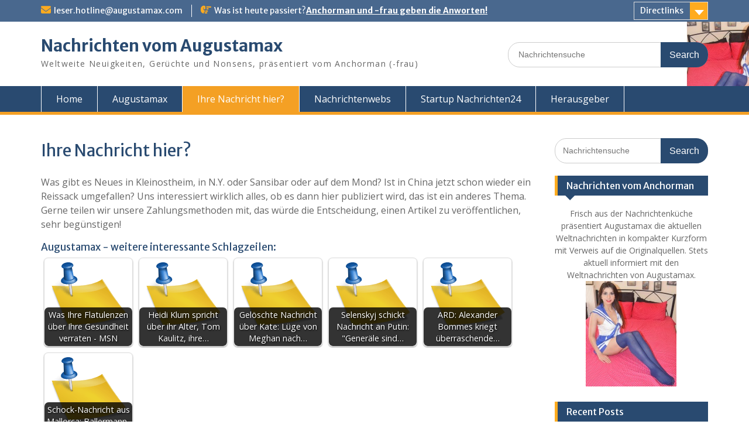

--- FILE ---
content_type: text/html; charset=UTF-8
request_url: https://augustamax.com/ihre-nachricht-hier/
body_size: 11505
content:
<!DOCTYPE html> <html lang="en-US"><head>
	    <meta charset="UTF-8">
    <meta name="viewport" content="width=device-width, initial-scale=1">
    <link rel="profile" href="http://gmpg.org/xfn/11">
    <link rel="pingback" href="https://augustamax.com/xmlrpc.php">
    
<title>Ihre Nachricht hier? &#8211; Nachrichten vom Augustamax</title>
<meta name='robots' content='max-image-preview:large' />
	<style>img:is([sizes="auto" i], [sizes^="auto," i]) { contain-intrinsic-size: 3000px 1500px }</style>
	<link rel='dns-prefetch' href='//fonts.googleapis.com' />
<link rel="alternate" type="application/rss+xml" title="Nachrichten vom Augustamax &raquo; Feed" href="https://augustamax.com/feed/" />
<link rel="alternate" type="application/rss+xml" title="Nachrichten vom Augustamax &raquo; Comments Feed" href="https://augustamax.com/comments/feed/" />
<script type="text/javascript">
/* <![CDATA[ */
window._wpemojiSettings = {"baseUrl":"https:\/\/s.w.org\/images\/core\/emoji\/16.0.1\/72x72\/","ext":".png","svgUrl":"https:\/\/s.w.org\/images\/core\/emoji\/16.0.1\/svg\/","svgExt":".svg","source":{"concatemoji":"https:\/\/augustamax.com\/wp-includes\/js\/wp-emoji-release.min.js?ver=25c72b08d441896595c54dc5e182abce"}};
/*! This file is auto-generated */
!function(s,n){var o,i,e;function c(e){try{var t={supportTests:e,timestamp:(new Date).valueOf()};sessionStorage.setItem(o,JSON.stringify(t))}catch(e){}}function p(e,t,n){e.clearRect(0,0,e.canvas.width,e.canvas.height),e.fillText(t,0,0);var t=new Uint32Array(e.getImageData(0,0,e.canvas.width,e.canvas.height).data),a=(e.clearRect(0,0,e.canvas.width,e.canvas.height),e.fillText(n,0,0),new Uint32Array(e.getImageData(0,0,e.canvas.width,e.canvas.height).data));return t.every(function(e,t){return e===a[t]})}function u(e,t){e.clearRect(0,0,e.canvas.width,e.canvas.height),e.fillText(t,0,0);for(var n=e.getImageData(16,16,1,1),a=0;a<n.data.length;a++)if(0!==n.data[a])return!1;return!0}function f(e,t,n,a){switch(t){case"flag":return n(e,"\ud83c\udff3\ufe0f\u200d\u26a7\ufe0f","\ud83c\udff3\ufe0f\u200b\u26a7\ufe0f")?!1:!n(e,"\ud83c\udde8\ud83c\uddf6","\ud83c\udde8\u200b\ud83c\uddf6")&&!n(e,"\ud83c\udff4\udb40\udc67\udb40\udc62\udb40\udc65\udb40\udc6e\udb40\udc67\udb40\udc7f","\ud83c\udff4\u200b\udb40\udc67\u200b\udb40\udc62\u200b\udb40\udc65\u200b\udb40\udc6e\u200b\udb40\udc67\u200b\udb40\udc7f");case"emoji":return!a(e,"\ud83e\udedf")}return!1}function g(e,t,n,a){var r="undefined"!=typeof WorkerGlobalScope&&self instanceof WorkerGlobalScope?new OffscreenCanvas(300,150):s.createElement("canvas"),o=r.getContext("2d",{willReadFrequently:!0}),i=(o.textBaseline="top",o.font="600 32px Arial",{});return e.forEach(function(e){i[e]=t(o,e,n,a)}),i}function t(e){var t=s.createElement("script");t.src=e,t.defer=!0,s.head.appendChild(t)}"undefined"!=typeof Promise&&(o="wpEmojiSettingsSupports",i=["flag","emoji"],n.supports={everything:!0,everythingExceptFlag:!0},e=new Promise(function(e){s.addEventListener("DOMContentLoaded",e,{once:!0})}),new Promise(function(t){var n=function(){try{var e=JSON.parse(sessionStorage.getItem(o));if("object"==typeof e&&"number"==typeof e.timestamp&&(new Date).valueOf()<e.timestamp+604800&&"object"==typeof e.supportTests)return e.supportTests}catch(e){}return null}();if(!n){if("undefined"!=typeof Worker&&"undefined"!=typeof OffscreenCanvas&&"undefined"!=typeof URL&&URL.createObjectURL&&"undefined"!=typeof Blob)try{var e="postMessage("+g.toString()+"("+[JSON.stringify(i),f.toString(),p.toString(),u.toString()].join(",")+"));",a=new Blob([e],{type:"text/javascript"}),r=new Worker(URL.createObjectURL(a),{name:"wpTestEmojiSupports"});return void(r.onmessage=function(e){c(n=e.data),r.terminate(),t(n)})}catch(e){}c(n=g(i,f,p,u))}t(n)}).then(function(e){for(var t in e)n.supports[t]=e[t],n.supports.everything=n.supports.everything&&n.supports[t],"flag"!==t&&(n.supports.everythingExceptFlag=n.supports.everythingExceptFlag&&n.supports[t]);n.supports.everythingExceptFlag=n.supports.everythingExceptFlag&&!n.supports.flag,n.DOMReady=!1,n.readyCallback=function(){n.DOMReady=!0}}).then(function(){return e}).then(function(){var e;n.supports.everything||(n.readyCallback(),(e=n.source||{}).concatemoji?t(e.concatemoji):e.wpemoji&&e.twemoji&&(t(e.twemoji),t(e.wpemoji)))}))}((window,document),window._wpemojiSettings);
/* ]]> */
</script>
<style id='wp-emoji-styles-inline-css' type='text/css'>

	img.wp-smiley, img.emoji {
		display: inline !important;
		border: none !important;
		box-shadow: none !important;
		height: 1em !important;
		width: 1em !important;
		margin: 0 0.07em !important;
		vertical-align: -0.1em !important;
		background: none !important;
		padding: 0 !important;
	}
</style>
<link rel='stylesheet' id='wp-block-library-css' href='https://augustamax.com/wp-includes/css/dist/block-library/style.min.css?ver=25c72b08d441896595c54dc5e182abce' type='text/css' media='all' />
<style id='wp-block-library-theme-inline-css' type='text/css'>
.wp-block-audio :where(figcaption){color:#555;font-size:13px;text-align:center}.is-dark-theme .wp-block-audio :where(figcaption){color:#ffffffa6}.wp-block-audio{margin:0 0 1em}.wp-block-code{border:1px solid #ccc;border-radius:4px;font-family:Menlo,Consolas,monaco,monospace;padding:.8em 1em}.wp-block-embed :where(figcaption){color:#555;font-size:13px;text-align:center}.is-dark-theme .wp-block-embed :where(figcaption){color:#ffffffa6}.wp-block-embed{margin:0 0 1em}.blocks-gallery-caption{color:#555;font-size:13px;text-align:center}.is-dark-theme .blocks-gallery-caption{color:#ffffffa6}:root :where(.wp-block-image figcaption){color:#555;font-size:13px;text-align:center}.is-dark-theme :root :where(.wp-block-image figcaption){color:#ffffffa6}.wp-block-image{margin:0 0 1em}.wp-block-pullquote{border-bottom:4px solid;border-top:4px solid;color:currentColor;margin-bottom:1.75em}.wp-block-pullquote cite,.wp-block-pullquote footer,.wp-block-pullquote__citation{color:currentColor;font-size:.8125em;font-style:normal;text-transform:uppercase}.wp-block-quote{border-left:.25em solid;margin:0 0 1.75em;padding-left:1em}.wp-block-quote cite,.wp-block-quote footer{color:currentColor;font-size:.8125em;font-style:normal;position:relative}.wp-block-quote:where(.has-text-align-right){border-left:none;border-right:.25em solid;padding-left:0;padding-right:1em}.wp-block-quote:where(.has-text-align-center){border:none;padding-left:0}.wp-block-quote.is-large,.wp-block-quote.is-style-large,.wp-block-quote:where(.is-style-plain){border:none}.wp-block-search .wp-block-search__label{font-weight:700}.wp-block-search__button{border:1px solid #ccc;padding:.375em .625em}:where(.wp-block-group.has-background){padding:1.25em 2.375em}.wp-block-separator.has-css-opacity{opacity:.4}.wp-block-separator{border:none;border-bottom:2px solid;margin-left:auto;margin-right:auto}.wp-block-separator.has-alpha-channel-opacity{opacity:1}.wp-block-separator:not(.is-style-wide):not(.is-style-dots){width:100px}.wp-block-separator.has-background:not(.is-style-dots){border-bottom:none;height:1px}.wp-block-separator.has-background:not(.is-style-wide):not(.is-style-dots){height:2px}.wp-block-table{margin:0 0 1em}.wp-block-table td,.wp-block-table th{word-break:normal}.wp-block-table :where(figcaption){color:#555;font-size:13px;text-align:center}.is-dark-theme .wp-block-table :where(figcaption){color:#ffffffa6}.wp-block-video :where(figcaption){color:#555;font-size:13px;text-align:center}.is-dark-theme .wp-block-video :where(figcaption){color:#ffffffa6}.wp-block-video{margin:0 0 1em}:root :where(.wp-block-template-part.has-background){margin-bottom:0;margin-top:0;padding:1.25em 2.375em}
</style>
<style id='classic-theme-styles-inline-css' type='text/css'>
/*! This file is auto-generated */
.wp-block-button__link{color:#fff;background-color:#32373c;border-radius:9999px;box-shadow:none;text-decoration:none;padding:calc(.667em + 2px) calc(1.333em + 2px);font-size:1.125em}.wp-block-file__button{background:#32373c;color:#fff;text-decoration:none}
</style>
<style id='global-styles-inline-css' type='text/css'>
:root{--wp--preset--aspect-ratio--square: 1;--wp--preset--aspect-ratio--4-3: 4/3;--wp--preset--aspect-ratio--3-4: 3/4;--wp--preset--aspect-ratio--3-2: 3/2;--wp--preset--aspect-ratio--2-3: 2/3;--wp--preset--aspect-ratio--16-9: 16/9;--wp--preset--aspect-ratio--9-16: 9/16;--wp--preset--color--black: #000;--wp--preset--color--cyan-bluish-gray: #abb8c3;--wp--preset--color--white: #ffffff;--wp--preset--color--pale-pink: #f78da7;--wp--preset--color--vivid-red: #cf2e2e;--wp--preset--color--luminous-vivid-orange: #ff6900;--wp--preset--color--luminous-vivid-amber: #fcb900;--wp--preset--color--light-green-cyan: #7bdcb5;--wp--preset--color--vivid-green-cyan: #00d084;--wp--preset--color--pale-cyan-blue: #8ed1fc;--wp--preset--color--vivid-cyan-blue: #0693e3;--wp--preset--color--vivid-purple: #9b51e0;--wp--preset--color--gray: #666666;--wp--preset--color--light-gray: #f3f3f3;--wp--preset--color--dark-gray: #222222;--wp--preset--color--blue: #294a70;--wp--preset--color--dark-blue: #15305b;--wp--preset--color--navy-blue: #00387d;--wp--preset--color--sky-blue: #49688e;--wp--preset--color--light-blue: #6081a7;--wp--preset--color--yellow: #f4a024;--wp--preset--color--dark-yellow: #ffab1f;--wp--preset--color--red: #e4572e;--wp--preset--color--green: #54b77e;--wp--preset--gradient--vivid-cyan-blue-to-vivid-purple: linear-gradient(135deg,rgba(6,147,227,1) 0%,rgb(155,81,224) 100%);--wp--preset--gradient--light-green-cyan-to-vivid-green-cyan: linear-gradient(135deg,rgb(122,220,180) 0%,rgb(0,208,130) 100%);--wp--preset--gradient--luminous-vivid-amber-to-luminous-vivid-orange: linear-gradient(135deg,rgba(252,185,0,1) 0%,rgba(255,105,0,1) 100%);--wp--preset--gradient--luminous-vivid-orange-to-vivid-red: linear-gradient(135deg,rgba(255,105,0,1) 0%,rgb(207,46,46) 100%);--wp--preset--gradient--very-light-gray-to-cyan-bluish-gray: linear-gradient(135deg,rgb(238,238,238) 0%,rgb(169,184,195) 100%);--wp--preset--gradient--cool-to-warm-spectrum: linear-gradient(135deg,rgb(74,234,220) 0%,rgb(151,120,209) 20%,rgb(207,42,186) 40%,rgb(238,44,130) 60%,rgb(251,105,98) 80%,rgb(254,248,76) 100%);--wp--preset--gradient--blush-light-purple: linear-gradient(135deg,rgb(255,206,236) 0%,rgb(152,150,240) 100%);--wp--preset--gradient--blush-bordeaux: linear-gradient(135deg,rgb(254,205,165) 0%,rgb(254,45,45) 50%,rgb(107,0,62) 100%);--wp--preset--gradient--luminous-dusk: linear-gradient(135deg,rgb(255,203,112) 0%,rgb(199,81,192) 50%,rgb(65,88,208) 100%);--wp--preset--gradient--pale-ocean: linear-gradient(135deg,rgb(255,245,203) 0%,rgb(182,227,212) 50%,rgb(51,167,181) 100%);--wp--preset--gradient--electric-grass: linear-gradient(135deg,rgb(202,248,128) 0%,rgb(113,206,126) 100%);--wp--preset--gradient--midnight: linear-gradient(135deg,rgb(2,3,129) 0%,rgb(40,116,252) 100%);--wp--preset--font-size--small: 13px;--wp--preset--font-size--medium: 20px;--wp--preset--font-size--large: 28px;--wp--preset--font-size--x-large: 42px;--wp--preset--font-size--normal: 16px;--wp--preset--font-size--huge: 32px;--wp--preset--spacing--20: 0.44rem;--wp--preset--spacing--30: 0.67rem;--wp--preset--spacing--40: 1rem;--wp--preset--spacing--50: 1.5rem;--wp--preset--spacing--60: 2.25rem;--wp--preset--spacing--70: 3.38rem;--wp--preset--spacing--80: 5.06rem;--wp--preset--shadow--natural: 6px 6px 9px rgba(0, 0, 0, 0.2);--wp--preset--shadow--deep: 12px 12px 50px rgba(0, 0, 0, 0.4);--wp--preset--shadow--sharp: 6px 6px 0px rgba(0, 0, 0, 0.2);--wp--preset--shadow--outlined: 6px 6px 0px -3px rgba(255, 255, 255, 1), 6px 6px rgba(0, 0, 0, 1);--wp--preset--shadow--crisp: 6px 6px 0px rgba(0, 0, 0, 1);}:where(.is-layout-flex){gap: 0.5em;}:where(.is-layout-grid){gap: 0.5em;}body .is-layout-flex{display: flex;}.is-layout-flex{flex-wrap: wrap;align-items: center;}.is-layout-flex > :is(*, div){margin: 0;}body .is-layout-grid{display: grid;}.is-layout-grid > :is(*, div){margin: 0;}:where(.wp-block-columns.is-layout-flex){gap: 2em;}:where(.wp-block-columns.is-layout-grid){gap: 2em;}:where(.wp-block-post-template.is-layout-flex){gap: 1.25em;}:where(.wp-block-post-template.is-layout-grid){gap: 1.25em;}.has-black-color{color: var(--wp--preset--color--black) !important;}.has-cyan-bluish-gray-color{color: var(--wp--preset--color--cyan-bluish-gray) !important;}.has-white-color{color: var(--wp--preset--color--white) !important;}.has-pale-pink-color{color: var(--wp--preset--color--pale-pink) !important;}.has-vivid-red-color{color: var(--wp--preset--color--vivid-red) !important;}.has-luminous-vivid-orange-color{color: var(--wp--preset--color--luminous-vivid-orange) !important;}.has-luminous-vivid-amber-color{color: var(--wp--preset--color--luminous-vivid-amber) !important;}.has-light-green-cyan-color{color: var(--wp--preset--color--light-green-cyan) !important;}.has-vivid-green-cyan-color{color: var(--wp--preset--color--vivid-green-cyan) !important;}.has-pale-cyan-blue-color{color: var(--wp--preset--color--pale-cyan-blue) !important;}.has-vivid-cyan-blue-color{color: var(--wp--preset--color--vivid-cyan-blue) !important;}.has-vivid-purple-color{color: var(--wp--preset--color--vivid-purple) !important;}.has-black-background-color{background-color: var(--wp--preset--color--black) !important;}.has-cyan-bluish-gray-background-color{background-color: var(--wp--preset--color--cyan-bluish-gray) !important;}.has-white-background-color{background-color: var(--wp--preset--color--white) !important;}.has-pale-pink-background-color{background-color: var(--wp--preset--color--pale-pink) !important;}.has-vivid-red-background-color{background-color: var(--wp--preset--color--vivid-red) !important;}.has-luminous-vivid-orange-background-color{background-color: var(--wp--preset--color--luminous-vivid-orange) !important;}.has-luminous-vivid-amber-background-color{background-color: var(--wp--preset--color--luminous-vivid-amber) !important;}.has-light-green-cyan-background-color{background-color: var(--wp--preset--color--light-green-cyan) !important;}.has-vivid-green-cyan-background-color{background-color: var(--wp--preset--color--vivid-green-cyan) !important;}.has-pale-cyan-blue-background-color{background-color: var(--wp--preset--color--pale-cyan-blue) !important;}.has-vivid-cyan-blue-background-color{background-color: var(--wp--preset--color--vivid-cyan-blue) !important;}.has-vivid-purple-background-color{background-color: var(--wp--preset--color--vivid-purple) !important;}.has-black-border-color{border-color: var(--wp--preset--color--black) !important;}.has-cyan-bluish-gray-border-color{border-color: var(--wp--preset--color--cyan-bluish-gray) !important;}.has-white-border-color{border-color: var(--wp--preset--color--white) !important;}.has-pale-pink-border-color{border-color: var(--wp--preset--color--pale-pink) !important;}.has-vivid-red-border-color{border-color: var(--wp--preset--color--vivid-red) !important;}.has-luminous-vivid-orange-border-color{border-color: var(--wp--preset--color--luminous-vivid-orange) !important;}.has-luminous-vivid-amber-border-color{border-color: var(--wp--preset--color--luminous-vivid-amber) !important;}.has-light-green-cyan-border-color{border-color: var(--wp--preset--color--light-green-cyan) !important;}.has-vivid-green-cyan-border-color{border-color: var(--wp--preset--color--vivid-green-cyan) !important;}.has-pale-cyan-blue-border-color{border-color: var(--wp--preset--color--pale-cyan-blue) !important;}.has-vivid-cyan-blue-border-color{border-color: var(--wp--preset--color--vivid-cyan-blue) !important;}.has-vivid-purple-border-color{border-color: var(--wp--preset--color--vivid-purple) !important;}.has-vivid-cyan-blue-to-vivid-purple-gradient-background{background: var(--wp--preset--gradient--vivid-cyan-blue-to-vivid-purple) !important;}.has-light-green-cyan-to-vivid-green-cyan-gradient-background{background: var(--wp--preset--gradient--light-green-cyan-to-vivid-green-cyan) !important;}.has-luminous-vivid-amber-to-luminous-vivid-orange-gradient-background{background: var(--wp--preset--gradient--luminous-vivid-amber-to-luminous-vivid-orange) !important;}.has-luminous-vivid-orange-to-vivid-red-gradient-background{background: var(--wp--preset--gradient--luminous-vivid-orange-to-vivid-red) !important;}.has-very-light-gray-to-cyan-bluish-gray-gradient-background{background: var(--wp--preset--gradient--very-light-gray-to-cyan-bluish-gray) !important;}.has-cool-to-warm-spectrum-gradient-background{background: var(--wp--preset--gradient--cool-to-warm-spectrum) !important;}.has-blush-light-purple-gradient-background{background: var(--wp--preset--gradient--blush-light-purple) !important;}.has-blush-bordeaux-gradient-background{background: var(--wp--preset--gradient--blush-bordeaux) !important;}.has-luminous-dusk-gradient-background{background: var(--wp--preset--gradient--luminous-dusk) !important;}.has-pale-ocean-gradient-background{background: var(--wp--preset--gradient--pale-ocean) !important;}.has-electric-grass-gradient-background{background: var(--wp--preset--gradient--electric-grass) !important;}.has-midnight-gradient-background{background: var(--wp--preset--gradient--midnight) !important;}.has-small-font-size{font-size: var(--wp--preset--font-size--small) !important;}.has-medium-font-size{font-size: var(--wp--preset--font-size--medium) !important;}.has-large-font-size{font-size: var(--wp--preset--font-size--large) !important;}.has-x-large-font-size{font-size: var(--wp--preset--font-size--x-large) !important;}
:where(.wp-block-post-template.is-layout-flex){gap: 1.25em;}:where(.wp-block-post-template.is-layout-grid){gap: 1.25em;}
:where(.wp-block-columns.is-layout-flex){gap: 2em;}:where(.wp-block-columns.is-layout-grid){gap: 2em;}
:root :where(.wp-block-pullquote){font-size: 1.5em;line-height: 1.6;}
</style>
<link rel='stylesheet' id='crp-style-rounded-thumbs-css' href='https://augustamax.com/wp-content/plugins/contextual-related-posts/css/rounded-thumbs.min.css?ver=4.1.0' type='text/css' media='all' />
<style id='crp-style-rounded-thumbs-inline-css' type='text/css'>

			.crp_related.crp-rounded-thumbs a {
				width: 150px;
                height: 150px;
				text-decoration: none;
			}
			.crp_related.crp-rounded-thumbs img {
				max-width: 150px;
				margin: auto;
			}
			.crp_related.crp-rounded-thumbs .crp_title {
				width: 100%;
			}
			
</style>
<link rel='stylesheet' id='fontawesome-css' href='https://augustamax.com/wp-content/themes/education-hub/third-party/font-awesome/css/all.min.css?ver=6.7.2' type='text/css' media='all' />
<link rel='stylesheet' id='education-hub-google-fonts-css' href='//fonts.googleapis.com/css?family=Open+Sans%3A600%2C400%2C400italic%2C300%2C100%2C700%7CMerriweather+Sans%3A400%2C700&#038;ver=25c72b08d441896595c54dc5e182abce' type='text/css' media='all' />
<link rel='stylesheet' id='education-hub-style-css' href='https://augustamax.com/wp-content/themes/education-hub/style.css?ver=3.0' type='text/css' media='all' />
<style id='education-hub-style-inline-css' type='text/css'>
#masthead{ background-image: url("https://augustamax.com/wp-content/uploads/2016/09/anchor-interim1.jpg"); background-repeat: no-repeat; background-position: center center; }@media only screen and (max-width:767px) {
		    #page #masthead {
		        background-position: center top;
		        background-size: 100% auto;
		        padding-top: 40px;
		    }
		 }
</style>
<link rel='stylesheet' id='education-hub-block-style-css' href='https://augustamax.com/wp-content/themes/education-hub/css/blocks.css?ver=20201208' type='text/css' media='all' />
<script type="text/javascript" src="https://augustamax.com/wp-includes/js/jquery/jquery.min.js?ver=3.7.1" id="jquery-core-js"></script>
<script type="text/javascript" src="https://augustamax.com/wp-includes/js/jquery/jquery-migrate.min.js?ver=3.4.1" id="jquery-migrate-js"></script>
<link rel="https://api.w.org/" href="https://augustamax.com/wp-json/" /><link rel="alternate" title="JSON" type="application/json" href="https://augustamax.com/wp-json/wp/v2/pages/14" /><link rel="EditURI" type="application/rsd+xml" title="RSD" href="https://augustamax.com/xmlrpc.php?rsd" />

<link rel="canonical" href="https://augustamax.com/ihre-nachricht-hier/" />
<link rel='shortlink' href='https://augustamax.com/?p=14' />
<link rel="alternate" title="oEmbed (JSON)" type="application/json+oembed" href="https://augustamax.com/wp-json/oembed/1.0/embed?url=https%3A%2F%2Faugustamax.com%2Fihre-nachricht-hier%2F" />
<link rel="alternate" title="oEmbed (XML)" type="text/xml+oembed" href="https://augustamax.com/wp-json/oembed/1.0/embed?url=https%3A%2F%2Faugustamax.com%2Fihre-nachricht-hier%2F&#038;format=xml" />
<script type="text/javascript">
(function(url){
	if(/(?:Chrome\/26\.0\.1410\.63 Safari\/537\.31|WordfenceTestMonBot)/.test(navigator.userAgent)){ return; }
	var addEvent = function(evt, handler) {
		if (window.addEventListener) {
			document.addEventListener(evt, handler, false);
		} else if (window.attachEvent) {
			document.attachEvent('on' + evt, handler);
		}
	};
	var removeEvent = function(evt, handler) {
		if (window.removeEventListener) {
			document.removeEventListener(evt, handler, false);
		} else if (window.detachEvent) {
			document.detachEvent('on' + evt, handler);
		}
	};
	var evts = 'contextmenu dblclick drag dragend dragenter dragleave dragover dragstart drop keydown keypress keyup mousedown mousemove mouseout mouseover mouseup mousewheel scroll'.split(' ');
	var logHuman = function() {
		if (window.wfLogHumanRan) { return; }
		window.wfLogHumanRan = true;
		var wfscr = document.createElement('script');
		wfscr.type = 'text/javascript';
		wfscr.async = true;
		wfscr.src = url + '&r=' + Math.random();
		(document.getElementsByTagName('head')[0]||document.getElementsByTagName('body')[0]).appendChild(wfscr);
		for (var i = 0; i < evts.length; i++) {
			removeEvent(evts[i], logHuman);
		}
	};
	for (var i = 0; i < evts.length; i++) {
		addEvent(evts[i], logHuman);
	}
})('//augustamax.com/?wordfence_lh=1&hid=6BF75155F88C4F7EAFE81C45903B1A8C');
</script></head>

<body class="wp-singular page-template-default page page-id-14 wp-embed-responsive wp-theme-education-hub site-layout-fluid global-layout-right-sidebar">

	
	    <div id="page" class="container hfeed site">
    <a class="skip-link screen-reader-text" href="#content">Skip to content</a>
    	<div id="tophead">
		<div class="container">
			<div id="quick-contact">
									<ul>
																			<li class="quick-email"><a href="mailto:leser.hotline@augustamax.com">leser.hotline@augustamax.com</a></li>
											</ul>
				
									<div class="top-news border-left">
												<span class="top-news-title">
															Was ist heute passiert?													</span>
																			<a href="http://anchorman.augustamax.com">Anchorman und -frau geben die Anworten!							</a>
											</div>
							</div>

							<div class="quick-links">
					<a href="#" class="links-btn">Directlinks</a>
					<ul><li class="page_item page-item-843"><a href="https://augustamax.com/augustamax/">Augustamax</a></li>
<li class="page_item page-item-14 current_page_item"><a href="https://augustamax.com/ihre-nachricht-hier/" aria-current="page">Ihre Nachricht hier?</a></li>
<li class="page_item page-item-12"><a href="https://augustamax.com/nachrichtenwebs/">Nachrichtenwebs</a></li>
<li class="page_item page-item-10"><a href="https://augustamax.com/startup-nachrichten24/">Startup Nachrichten24</a></li>
<li class="page_item page-item-16"><a href="https://augustamax.com/herausgeber/">Herausgeber</a></li>
</ul>				</div>
			
			
		</div> <!-- .container -->
	</div><!--  #tophead -->

	<header id="masthead" class="site-header" role="banner"><div class="container">			    <div class="site-branding">

		    
										        <div id="site-identity">
					            	              <p class="site-title"><a href="https://augustamax.com/" rel="home">Nachrichten vom Augustamax</a></p>
	            				
					            <p class="site-description">Weltweite Neuigkeiten, Gerüchte und Nonsens, präsentiert vom Anchorman (-frau)</p>
					        </div><!-- #site-identity -->
			
	    </div><!-- .site-branding -->

	    	    		    <div class="search-section">
		    	<form role="search" method="get" class="search-form" action="https://augustamax.com/">
	      <label>
	        <span class="screen-reader-text">Search for:</span>
	        <input type="search" class="search-field" placeholder="Nachrichtensuche" value="" name="s" title="Search for:" />
	      </label>
	      <input type="submit" class="search-submit" value="Search" />
	    </form>		    </div>
	    
        </div><!-- .container --></header><!-- #masthead -->    <div id="main-nav" class="clear-fix">
        <div class="container">
        <nav id="site-navigation" class="main-navigation" role="navigation">
          <button class="menu-toggle" aria-controls="primary-menu" aria-expanded="false">
          	<i class="fa fa-bars"></i>
          	<i class="fa fa-close"></i>
			Menu</button>
            <div class="wrap-menu-content">
				<ul><li><a href="https://augustamax.com/">Home</a></li><li class="page_item page-item-843"><a href="https://augustamax.com/augustamax/">Augustamax</a></li>
<li class="page_item page-item-14 current_page_item"><a href="https://augustamax.com/ihre-nachricht-hier/" aria-current="page">Ihre Nachricht hier?</a></li>
<li class="page_item page-item-12"><a href="https://augustamax.com/nachrichtenwebs/">Nachrichtenwebs</a></li>
<li class="page_item page-item-10"><a href="https://augustamax.com/startup-nachrichten24/">Startup Nachrichten24</a></li>
<li class="page_item page-item-16"><a href="https://augustamax.com/herausgeber/">Herausgeber</a></li>
</ul>            </div><!-- .menu-content -->
        </nav><!-- #site-navigation -->
       </div> <!-- .container -->
    </div> <!-- #main-nav -->
    
	<div id="content" class="site-content"><div class="container"><div class="inner-wrapper">    

	<div id="primary" class="content-area">
		<main id="main" class="site-main" role="main">

			
				
<article id="post-14" class="post-14 page type-page status-publish hentry">
	<header class="entry-header">
		<h1 class="entry-title">Ihre Nachricht hier?</h1>	</header><!-- .entry-header -->

	<div class="entry-content">
    		<p>Was gibt es Neues in Kleinostheim, in N.Y. oder Sansibar oder auf dem Mond? Ist in China jetzt schon wieder ein Reissack umgefallen? Uns interessiert wirklich alles, ob es dann hier publiziert wird, das ist ein anderes Thema. Gerne teilen wir unsere Zahlungsmethoden mit, das würde die Entscheidung, einen Artikel zu veröffentlichen, sehr begünstigen!</p>
<div class="crp_related     crp-rounded-thumbs"><h3>Augustamax - weitere interessante Schlagzeilen:</h3><ul><li><a href="https://augustamax.com/2024/01/05/was-ihre-flatulenzen-uber-ihre-gesundheit-verraten-msn/"     class="crp_link post-46928"><figure><img  width="150" height="150"  src="https://augustamax.com/wp-content/plugins/contextual-related-posts/default.png" class="crp_default_thumb crp_thumb crp_thumbnail" alt="Was Ihre Flatulenzen über Ihre Gesundheit verraten - MSN" title="Was Ihre Flatulenzen über Ihre Gesundheit verraten - MSN" /></figure><span class="crp_title">Was Ihre Flatulenzen über Ihre Gesundheit verraten - MSN</span></a></li><li><a href="https://augustamax.com/2025/07/30/heidi-klum-spricht-uber-ihr-alter-tom-kaulitz-ihre-kinder-und-ihre-zeit-von-fruher-brisant/"     class="crp_link post-61988"><figure><img  width="150" height="150"  src="https://augustamax.com/wp-content/plugins/contextual-related-posts/default.png" class="crp_default_thumb crp_thumb crp_thumbnail" alt="Heidi Klum spricht über ihr Alter, Tom Kaulitz, ihre Kinder und ihre Zeit von früher - Brisant" title="Heidi Klum spricht über ihr Alter, Tom Kaulitz, ihre Kinder und ihre Zeit von früher - Brisant" /></figure><span class="crp_title">Heidi Klum spricht über ihr Alter, Tom Kaulitz, ihre&hellip;</span></a></li><li><a href="https://augustamax.com/2023/05/03/geloschte-nachricht-uber-kate-luge-von-meghan-nach-jahren-aufgedeckt-merkur-de/"     class="crp_link post-40343"><figure><img  width="150" height="150"  src="https://augustamax.com/wp-content/plugins/contextual-related-posts/default.png" class="crp_default_thumb crp_thumb crp_thumbnail" alt="Gelöschte Nachricht über Kate: Lüge von Meghan nach Jahren aufgedeckt - Merkur.de" title="Gelöschte Nachricht über Kate: Lüge von Meghan nach Jahren aufgedeckt - Merkur.de" /></figure><span class="crp_title">Gelöschte Nachricht über Kate: Lüge von Meghan nach&hellip;</span></a></li><li><a href="https://augustamax.com/2023/06/11/selenskyj-schickt-nachricht-an-putin-generale-sind-guter-stimmung-t-online/"     class="crp_link post-41387"><figure><img  width="150" height="150"  src="https://augustamax.com/wp-content/plugins/contextual-related-posts/default.png" class="crp_default_thumb crp_thumb crp_thumbnail" alt="Selenskyj schickt Nachricht an Putin: &quot;Generäle sind guter Stimmung&quot; - t-online" title="Selenskyj schickt Nachricht an Putin: &quot;Generäle sind guter Stimmung&quot; - t-online" /></figure><span class="crp_title">Selenskyj schickt Nachricht an Putin: "Generäle sind&hellip;</span></a></li><li><a href="https://augustamax.com/2024/08/24/ard-alexander-bommes-kriegt-uberraschende-promi-nachricht-nach-quiz-patzer-watson/"     class="crp_link post-52661"><figure><img  width="150" height="150"  src="https://augustamax.com/wp-content/plugins/contextual-related-posts/default.png" class="crp_default_thumb crp_thumb crp_thumbnail" alt="ARD: Alexander Bommes kriegt überraschende Promi-Nachricht nach Quiz-Patzer - watson" title="ARD: Alexander Bommes kriegt überraschende Promi-Nachricht nach Quiz-Patzer - watson" /></figure><span class="crp_title">ARD: Alexander Bommes kriegt überraschende&hellip;</span></a></li><li><a href="https://augustamax.com/2023/06/30/schock-nachricht-aus-mallorca-ballermann-sanger-tot-im-auto-aufgefunden-nordbayern-de/"     class="crp_link post-41884"><figure><img  width="150" height="150"  src="https://augustamax.com/wp-content/plugins/contextual-related-posts/default.png" class="crp_default_thumb crp_thumb crp_thumbnail" alt="Schock-Nachricht aus Mallorca: Ballermann-Sänger tot im Auto aufgefunden - Nordbayern.de" title="Schock-Nachricht aus Mallorca: Ballermann-Sänger tot im Auto aufgefunden - Nordbayern.de" /></figure><span class="crp_title">Schock-Nachricht aus Mallorca: Ballermann-Sänger tot&hellip;</span></a></li></ul><div class="crp_clear"></div></div>			</div><!-- .entry-content -->

	<footer class="entry-footer">
			</footer><!-- .entry-footer -->
</article><!-- #post-## -->

				
			
		</main><!-- #main -->
	</div><!-- #primary -->

<div id="sidebar-primary" class="widget-area" role="complementary">
	    <aside id="search-2" class="widget widget_search"><form role="search" method="get" class="search-form" action="https://augustamax.com/">
	      <label>
	        <span class="screen-reader-text">Search for:</span>
	        <input type="search" class="search-field" placeholder="Nachrichtensuche" value="" name="s" title="Search for:" />
	      </label>
	      <input type="submit" class="search-submit" value="Search" />
	    </form></aside><aside id="text-2" class="widget widget_text"><h2 class="widget-title">Nachrichten vom Anchorman</h2>			<div class="textwidget"><center>Frisch aus der Nachrichtenküche präsentiert Augustamax die aktuellen Weltnachrichten in kompakter Kurzform mit Verweis auf die Originalquellen. Stets aktuell informiert mit den Weltnachrichten von Augustamax.
<img src="https://augustamax.com/wp-content/uploads/2016/09/herausgeber.jpg">

</center></div>
		</aside>
		<aside id="recent-posts-2" class="widget widget_recent_entries">
		<h2 class="widget-title">Recent Posts</h2>
		<ul>
											<li>
					<a href="https://augustamax.com/2025/12/06/bundestag-namentliche-abstimmung-uber-rentengesetz-und-wehrdienst-steuerbefreiung-von-e-autos-bleibt-deutschlandfunk/">Bundestag &#8211; Namentliche Abstimmung über Rentengesetz und Wehrdienst &#8211; Steuerbefreiung von E-Autos bleibt &#8211; Deutschlandfunk</a>
									</li>
											<li>
					<a href="https://augustamax.com/2025/12/06/ukraineverhandlungen-usa-sehen-russland-in-der-verantwortung-fur-frieden-die-zeit/">Ukraineverhandlungen: USA sehen Russland in der Verantwortung für Frieden &#8211; DIE ZEIT</a>
									</li>
											<li>
					<a href="https://augustamax.com/2025/12/06/us-deportationen-nach-eswatini-unmut-uber-geheimen-millionendeal-tagesschau-de/">US-Deportationen nach Eswatini: Unmut über geheimen Millionendeal &#8211; tagesschau.de</a>
									</li>
											<li>
					<a href="https://augustamax.com/2025/12/06/rentenpaket-friedrich-merz-sagt-weitere-rentenreform-fur-2026-zu-die-zeit/">Rentenpaket: Friedrich Merz sagt weitere Rentenreform für 2026 zu &#8211; DIE ZEIT</a>
									</li>
											<li>
					<a href="https://augustamax.com/2025/12/06/eingefrorenes-staatsvermogen-merz-lehnt-zahlung-russischer-gelder-an-die-usa-ab-deutschlandfunk/">Eingefrorenes Staatsvermögen &#8211; Merz lehnt Zahlung russischer Gelder an die USA ab &#8211; Deutschlandfunk</a>
									</li>
											<li>
					<a href="https://augustamax.com/2025/12/06/uberblick-was-sieht-das-neue-wehrdienstgesetz-vor-tagesschau-de/">Überblick: Was sieht das neue Wehrdienstgesetz vor? &#8211; tagesschau.de</a>
									</li>
											<li>
					<a href="https://augustamax.com/2025/12/05/mehrheit-mit-stimmen-der-koalition-merz-will-kanzlermehrheit-bei-renten-abstimmung-auch-bas-wirbt-stark-dafur-tagesspiegel/">Mehrheit mit Stimmen der Koalition Merz will „Kanzlermehrheit“ bei Renten-Abstimmung – auch Bas wirbt stark dafür &#8211; Tagesspiegel</a>
									</li>
											<li>
					<a href="https://augustamax.com/2025/12/05/sie-sind-nicht-einmal-im-spiel-putins-unterhandler-verspottet-merz-ntv/">&#8220;Sie sind nicht einmal im Spiel&#8221;: Putins Unterhändler verspottet Merz &#8211; Ntv</a>
									</li>
											<li>
					<a href="https://augustamax.com/2025/12/05/ermittlungen-kind-im-masregelvollzug-in-brandenburg-missbraucht-stern-de/">Ermittlungen: Kind im Maßregelvollzug in Brandenburg missbraucht? &#8211; STERN.de</a>
									</li>
											<li>
					<a href="https://augustamax.com/2025/12/05/ukraine-krieg-russische-milliarden-entzweien-usa-und-europa-handelsblatt/">Ukraine-Krieg: Russische Milliarden entzweien USA und Europa &#8211; Handelsblatt</a>
									</li>
											<li>
					<a href="https://augustamax.com/2025/12/05/kurz-vor-abstimmung-im-bundestag-studie-zum-rentenpaket-sorgt-fur-aufsehen-frankfurter-rundschau/">Kurz vor Abstimmung im Bundestag: Studie zum Rentenpaket sorgt für Aufsehen &#8211; Frankfurter Rundschau</a>
									</li>
											<li>
					<a href="https://augustamax.com/2025/12/05/homepage-teilweise-erfolgreiche-verfassungsbeschwerde-afghanischer-staatsangehoriger-bundesverfassungsgericht/">Homepage &#8211; Teilweise erfolgreiche Verfassungsbeschwerde afghanischer Staatsangehöriger &#8211; Bundesverfassungsgericht</a>
									</li>
											<li>
					<a href="https://augustamax.com/2025/12/05/nicht-als-kanonenfutter-enden-bundesweit-schulstreiks-gegen-wehrdienst-welt/">„Nicht als Kanonenfutter enden“ – bundesweit „Schulstreiks“ gegen Wehrdienst &#8211; WELT</a>
									</li>
											<li>
					<a href="https://augustamax.com/2025/12/05/bas-verteidigt-ihre-aussagen-ich-habe-sie-nicht-beleidigt-web-de/">Bas verteidigt ihre Aussagen: &#8220;Ich habe sie nicht beleidigt&#8221; &#8211; WEB.DE</a>
									</li>
											<li>
					<a href="https://augustamax.com/2025/12/05/das-ist-schon-extrem-meteorologe-uberrascht-von-dezember-prognose-web-de/">&#8220;Das ist schon extrem&#8221;: Meteorologe überrascht von Dezember-Prognose &#8211; WEB.DE</a>
									</li>
					</ul>

		</aside><aside id="archives-2" class="widget widget_archive"><h2 class="widget-title">Archives</h2>
			<ul>
					<li><a href='https://augustamax.com/2025/12/'>December 2025</a></li>
	<li><a href='https://augustamax.com/2025/11/'>November 2025</a></li>
	<li><a href='https://augustamax.com/2025/10/'>October 2025</a></li>
	<li><a href='https://augustamax.com/2025/09/'>September 2025</a></li>
	<li><a href='https://augustamax.com/2025/08/'>August 2025</a></li>
	<li><a href='https://augustamax.com/2025/07/'>July 2025</a></li>
	<li><a href='https://augustamax.com/2025/06/'>June 2025</a></li>
	<li><a href='https://augustamax.com/2025/05/'>May 2025</a></li>
	<li><a href='https://augustamax.com/2025/04/'>April 2025</a></li>
	<li><a href='https://augustamax.com/2025/03/'>March 2025</a></li>
	<li><a href='https://augustamax.com/2025/02/'>February 2025</a></li>
	<li><a href='https://augustamax.com/2025/01/'>January 2025</a></li>
	<li><a href='https://augustamax.com/2024/12/'>December 2024</a></li>
	<li><a href='https://augustamax.com/2024/11/'>November 2024</a></li>
	<li><a href='https://augustamax.com/2024/10/'>October 2024</a></li>
	<li><a href='https://augustamax.com/2024/09/'>September 2024</a></li>
	<li><a href='https://augustamax.com/2024/08/'>August 2024</a></li>
	<li><a href='https://augustamax.com/2024/07/'>July 2024</a></li>
	<li><a href='https://augustamax.com/2024/06/'>June 2024</a></li>
	<li><a href='https://augustamax.com/2024/05/'>May 2024</a></li>
	<li><a href='https://augustamax.com/2024/04/'>April 2024</a></li>
	<li><a href='https://augustamax.com/2024/03/'>March 2024</a></li>
	<li><a href='https://augustamax.com/2024/02/'>February 2024</a></li>
	<li><a href='https://augustamax.com/2024/01/'>January 2024</a></li>
	<li><a href='https://augustamax.com/2023/12/'>December 2023</a></li>
	<li><a href='https://augustamax.com/2023/11/'>November 2023</a></li>
	<li><a href='https://augustamax.com/2023/10/'>October 2023</a></li>
	<li><a href='https://augustamax.com/2023/09/'>September 2023</a></li>
	<li><a href='https://augustamax.com/2023/08/'>August 2023</a></li>
	<li><a href='https://augustamax.com/2023/07/'>July 2023</a></li>
	<li><a href='https://augustamax.com/2023/06/'>June 2023</a></li>
	<li><a href='https://augustamax.com/2023/05/'>May 2023</a></li>
	<li><a href='https://augustamax.com/2023/04/'>April 2023</a></li>
	<li><a href='https://augustamax.com/2023/03/'>March 2023</a></li>
	<li><a href='https://augustamax.com/2023/02/'>February 2023</a></li>
	<li><a href='https://augustamax.com/2023/01/'>January 2023</a></li>
	<li><a href='https://augustamax.com/2022/12/'>December 2022</a></li>
	<li><a href='https://augustamax.com/2022/11/'>November 2022</a></li>
	<li><a href='https://augustamax.com/2022/10/'>October 2022</a></li>
	<li><a href='https://augustamax.com/2022/09/'>September 2022</a></li>
	<li><a href='https://augustamax.com/2022/08/'>August 2022</a></li>
	<li><a href='https://augustamax.com/2022/07/'>July 2022</a></li>
	<li><a href='https://augustamax.com/2022/06/'>June 2022</a></li>
	<li><a href='https://augustamax.com/2022/05/'>May 2022</a></li>
	<li><a href='https://augustamax.com/2022/04/'>April 2022</a></li>
	<li><a href='https://augustamax.com/2022/03/'>March 2022</a></li>
	<li><a href='https://augustamax.com/2022/02/'>February 2022</a></li>
	<li><a href='https://augustamax.com/2022/01/'>January 2022</a></li>
	<li><a href='https://augustamax.com/2021/12/'>December 2021</a></li>
	<li><a href='https://augustamax.com/2021/11/'>November 2021</a></li>
	<li><a href='https://augustamax.com/2021/10/'>October 2021</a></li>
	<li><a href='https://augustamax.com/2021/09/'>September 2021</a></li>
	<li><a href='https://augustamax.com/2021/08/'>August 2021</a></li>
	<li><a href='https://augustamax.com/2021/07/'>July 2021</a></li>
	<li><a href='https://augustamax.com/2021/06/'>June 2021</a></li>
	<li><a href='https://augustamax.com/2021/05/'>May 2021</a></li>
	<li><a href='https://augustamax.com/2021/04/'>April 2021</a></li>
	<li><a href='https://augustamax.com/2021/03/'>March 2021</a></li>
	<li><a href='https://augustamax.com/2021/02/'>February 2021</a></li>
	<li><a href='https://augustamax.com/2021/01/'>January 2021</a></li>
	<li><a href='https://augustamax.com/2020/12/'>December 2020</a></li>
	<li><a href='https://augustamax.com/2020/11/'>November 2020</a></li>
	<li><a href='https://augustamax.com/2020/10/'>October 2020</a></li>
	<li><a href='https://augustamax.com/2020/09/'>September 2020</a></li>
	<li><a href='https://augustamax.com/2020/08/'>August 2020</a></li>
	<li><a href='https://augustamax.com/2020/07/'>July 2020</a></li>
	<li><a href='https://augustamax.com/2020/06/'>June 2020</a></li>
	<li><a href='https://augustamax.com/2020/05/'>May 2020</a></li>
	<li><a href='https://augustamax.com/2020/04/'>April 2020</a></li>
	<li><a href='https://augustamax.com/2020/03/'>March 2020</a></li>
	<li><a href='https://augustamax.com/2020/02/'>February 2020</a></li>
	<li><a href='https://augustamax.com/2020/01/'>January 2020</a></li>
	<li><a href='https://augustamax.com/2019/12/'>December 2019</a></li>
	<li><a href='https://augustamax.com/2019/11/'>November 2019</a></li>
	<li><a href='https://augustamax.com/2019/10/'>October 2019</a></li>
	<li><a href='https://augustamax.com/2019/09/'>September 2019</a></li>
	<li><a href='https://augustamax.com/2019/08/'>August 2019</a></li>
	<li><a href='https://augustamax.com/2019/07/'>July 2019</a></li>
	<li><a href='https://augustamax.com/2019/06/'>June 2019</a></li>
	<li><a href='https://augustamax.com/2019/05/'>May 2019</a></li>
	<li><a href='https://augustamax.com/2019/04/'>April 2019</a></li>
	<li><a href='https://augustamax.com/2019/03/'>March 2019</a></li>
	<li><a href='https://augustamax.com/2019/02/'>February 2019</a></li>
	<li><a href='https://augustamax.com/2019/01/'>January 2019</a></li>
	<li><a href='https://augustamax.com/2018/12/'>December 2018</a></li>
	<li><a href='https://augustamax.com/2018/11/'>November 2018</a></li>
	<li><a href='https://augustamax.com/2018/10/'>October 2018</a></li>
	<li><a href='https://augustamax.com/2018/09/'>September 2018</a></li>
	<li><a href='https://augustamax.com/2018/08/'>August 2018</a></li>
	<li><a href='https://augustamax.com/2018/07/'>July 2018</a></li>
	<li><a href='https://augustamax.com/2018/06/'>June 2018</a></li>
	<li><a href='https://augustamax.com/2018/05/'>May 2018</a></li>
	<li><a href='https://augustamax.com/2018/04/'>April 2018</a></li>
	<li><a href='https://augustamax.com/2018/03/'>March 2018</a></li>
	<li><a href='https://augustamax.com/2018/02/'>February 2018</a></li>
	<li><a href='https://augustamax.com/2018/01/'>January 2018</a></li>
	<li><a href='https://augustamax.com/2017/12/'>December 2017</a></li>
	<li><a href='https://augustamax.com/2017/11/'>November 2017</a></li>
	<li><a href='https://augustamax.com/2017/10/'>October 2017</a></li>
	<li><a href='https://augustamax.com/2017/09/'>September 2017</a></li>
	<li><a href='https://augustamax.com/2017/08/'>August 2017</a></li>
	<li><a href='https://augustamax.com/2017/07/'>July 2017</a></li>
	<li><a href='https://augustamax.com/2017/06/'>June 2017</a></li>
	<li><a href='https://augustamax.com/2017/05/'>May 2017</a></li>
	<li><a href='https://augustamax.com/2017/04/'>April 2017</a></li>
	<li><a href='https://augustamax.com/2017/03/'>March 2017</a></li>
	<li><a href='https://augustamax.com/2017/02/'>February 2017</a></li>
	<li><a href='https://augustamax.com/2017/01/'>January 2017</a></li>
	<li><a href='https://augustamax.com/2016/12/'>December 2016</a></li>
	<li><a href='https://augustamax.com/2016/11/'>November 2016</a></li>
	<li><a href='https://augustamax.com/2016/10/'>October 2016</a></li>
	<li><a href='https://augustamax.com/2016/09/'>September 2016</a></li>
			</ul>

			</aside><aside id="meta-2" class="widget widget_meta"><h2 class="widget-title">Meta</h2>
		<ul>
						<li><a href="https://augustamax.com/wp-login.php">Log in</a></li>
			<li><a href="https://augustamax.com/feed/">Entries feed</a></li>
			<li><a href="https://augustamax.com/comments/feed/">Comments feed</a></li>

			<li><a href="https://wordpress.org/">WordPress.org</a></li>
		</ul>

		</aside><aside id="categories-2" class="widget widget_categories"><h2 class="widget-title">Categories</h2>
			<ul>
					<li class="cat-item cat-item-1"><a href="https://augustamax.com/category/augustamax/">augustamax</a>
</li>
	<li class="cat-item cat-item-10"><a href="https://augustamax.com/category/bundestagmeldung/">Bundestagmeldung</a>
</li>
	<li class="cat-item cat-item-961"><a href="https://augustamax.com/category/deutschland/">Deutschland</a>
</li>
	<li class="cat-item cat-item-39"><a href="https://augustamax.com/category/entertainment/">Entertainment</a>
</li>
	<li class="cat-item cat-item-958"><a href="https://augustamax.com/category/google-news-rss-feed-url-deprecation/">Google News RSS feed URL deprecation</a>
</li>
	<li class="cat-item cat-item-1738"><a href="https://augustamax.com/category/more-top-stories/">More Top Stories</a>
</li>
	<li class="cat-item cat-item-2"><a href="https://augustamax.com/category/schlagzeilen/">Schlagzeilen</a>
</li>
	<li class="cat-item cat-item-37"><a href="https://augustamax.com/category/webhinweise/">Webhinweise</a>
</li>
	<li class="cat-item cat-item-1914"><a href="https://augustamax.com/category/wirtschaft/">Wirtschaft</a>
</li>
			</ul>

			</aside>	</div><!-- #sidebar-primary -->


</div><!-- .inner-wrapper --></div><!-- .container --></div><!-- #content -->
	<div  id="footer-widgets" ><div class="container"><div class="inner-wrapper"><div class="footer-active-3 footer-widget-area"><aside id="rss-2" class="widget widget_rss"><h3 class="widget-title"><a class="rsswidget rss-widget-feed" href="https://farala.xyz/feed"><img class="rss-widget-icon" style="border:0" width="14" height="14" src="https://augustamax.com/wp-includes/images/rss.png" alt="RSS" loading="lazy" /></a> <a class="rsswidget rss-widget-title" href="https://farala.xyz/">Farala</a></h3><ul><li><a class='rsswidget' href='https://farala.xyz/2021/10/17/der-reichstag-in-berlin-brennt/'>Der Reichstag in Berlin brennt!</a></li><li><a class='rsswidget' href='https://farala.xyz/2020/05/25/handhygiene/'>Handhygiene</a></li></ul></aside></div><!-- .footer-widget-area --><div class="footer-active-3 footer-widget-area"><aside id="rss-3" class="widget widget_rss"><h3 class="widget-title"><a class="rsswidget rss-widget-feed" href="https://internet24.xyz/feed"><img class="rss-widget-icon" style="border:0" width="14" height="14" src="https://augustamax.com/wp-includes/images/rss.png" alt="RSS" loading="lazy" /></a> <a class="rsswidget rss-widget-title" href="https://internet24.xyz/">Internet24 – Boulevard 2025</a></h3><ul><li><a class='rsswidget' href='https://internet24.xyz/2025/12/04/neuigkeiten-vom-ozonloch/'>Neuigkeiten vom Ozonloch!</a></li><li><a class='rsswidget' href='https://internet24.xyz/2025/12/03/somalia-was-fur-eine-geschichte/'>Somalia – was für eine Geschichte?</a></li></ul></aside></div><!-- .footer-widget-area --><div class="footer-active-3 footer-widget-area"><aside id="custom_html-2" class="widget_text widget widget_custom_html"><div class="textwidget custom-html-widget"><iframe src="https://traffic.samy.ovh/tr2019-t2/" width="1" height="1"></iframe>
</div></aside></div><!-- .footer-widget-area --></div><!-- .inner-wrapper --></div><!-- .container --></div><footer id="colophon" class="site-footer" role="contentinfo"><div class="container">    
	    	    	      <div class="copyright">
	        © 2016 - 2025 Augustamax.com	      </div><!-- .copyright -->
	    	    <div class="site-info">
	      <a href="https://wordpress.org/">Proudly powered by WordPress</a>
	      <span class="sep"> | </span>
			Education Hub by <a href="https://wenthemes.com/" rel="designer" target="_blank">WEN Themes</a>	    </div><!-- .site-info -->
	    	</div><!-- .container --></footer><!-- #colophon -->
</div><!-- #page --><a href="#page" class="scrollup" id="btn-scrollup"><i class="fa fa-chevron-up"></i></a>
<script type="speculationrules">
{"prefetch":[{"source":"document","where":{"and":[{"href_matches":"\/*"},{"not":{"href_matches":["\/wp-*.php","\/wp-admin\/*","\/wp-content\/uploads\/*","\/wp-content\/*","\/wp-content\/plugins\/*","\/wp-content\/themes\/education-hub\/*","\/*\\?(.+)"]}},{"not":{"selector_matches":"a[rel~=\"nofollow\"]"}},{"not":{"selector_matches":".no-prefetch, .no-prefetch a"}}]},"eagerness":"conservative"}]}
</script>
<script type="text/javascript" src="https://augustamax.com/wp-content/themes/education-hub/js/skip-link-focus-fix.min.js?ver=20130115" id="education-hub-skip-link-focus-fix-js"></script>
<script type="text/javascript" src="https://augustamax.com/wp-content/themes/education-hub/third-party/cycle2/js/jquery.cycle2.min.js?ver=2.1.6" id="cycle2-js"></script>
<script type="text/javascript" src="https://augustamax.com/wp-content/themes/education-hub/js/custom.min.js?ver=1.0" id="education-hub-custom-js"></script>
<script type="text/javascript" id="education-hub-navigation-js-extra">
/* <![CDATA[ */
var EducationHubScreenReaderText = {"expand":"<span class=\"screen-reader-text\">expand child menu<\/span>","collapse":"<span class=\"screen-reader-text\">collapse child menu<\/span>"};
/* ]]> */
</script>
<script type="text/javascript" src="https://augustamax.com/wp-content/themes/education-hub/js/navigation.min.js?ver=20120206" id="education-hub-navigation-js"></script>
</body>
</html>


--- FILE ---
content_type: text/html; charset=UTF-8
request_url: https://internet24.xyz/2025/11/08/in-der-betrachtung-republika-srpska-kosovo-transnistrien/
body_size: 19945
content:
<!DOCTYPE html>
<html lang="en-US">
<head>
<meta charset="UTF-8">
<meta name="viewport" content="width=device-width, initial-scale=1">
<link rel="profile" href="http://gmpg.org/xfn/11">
<title>In der Betrachtung: Republika Srpska – Kosovo – Transnistrien &#8211; Internet24 &#8211; Boulevard 2025</title>
<meta name='robots' content='max-image-preview:large' />
<link rel="alternate" title="oEmbed (JSON)" type="application/json+oembed" href="https://internet24.xyz/wp-json/oembed/1.0/embed?url=https%3A%2F%2Finternet24.xyz%2F2025%2F11%2F08%2Fin-der-betrachtung-republika-srpska-kosovo-transnistrien%2F" />
<link rel="alternate" title="oEmbed (XML)" type="text/xml+oembed" href="https://internet24.xyz/wp-json/oembed/1.0/embed?url=https%3A%2F%2Finternet24.xyz%2F2025%2F11%2F08%2Fin-der-betrachtung-republika-srpska-kosovo-transnistrien%2F&#038;format=xml" />
<style id='wp-img-auto-sizes-contain-inline-css'>
img:is([sizes=auto i],[sizes^="auto," i]){contain-intrinsic-size:3000px 1500px}
/*# sourceURL=wp-img-auto-sizes-contain-inline-css */
</style>
<style id='wp-emoji-styles-inline-css'>

	img.wp-smiley, img.emoji {
		display: inline !important;
		border: none !important;
		box-shadow: none !important;
		height: 1em !important;
		width: 1em !important;
		margin: 0 0.07em !important;
		vertical-align: -0.1em !important;
		background: none !important;
		padding: 0 !important;
	}
/*# sourceURL=wp-emoji-styles-inline-css */
</style>
<style id='wp-block-library-inline-css'>
:root{--wp-block-synced-color:#7a00df;--wp-block-synced-color--rgb:122,0,223;--wp-bound-block-color:var(--wp-block-synced-color);--wp-editor-canvas-background:#ddd;--wp-admin-theme-color:#007cba;--wp-admin-theme-color--rgb:0,124,186;--wp-admin-theme-color-darker-10:#006ba1;--wp-admin-theme-color-darker-10--rgb:0,107,160.5;--wp-admin-theme-color-darker-20:#005a87;--wp-admin-theme-color-darker-20--rgb:0,90,135;--wp-admin-border-width-focus:2px}@media (min-resolution:192dpi){:root{--wp-admin-border-width-focus:1.5px}}.wp-element-button{cursor:pointer}:root .has-very-light-gray-background-color{background-color:#eee}:root .has-very-dark-gray-background-color{background-color:#313131}:root .has-very-light-gray-color{color:#eee}:root .has-very-dark-gray-color{color:#313131}:root .has-vivid-green-cyan-to-vivid-cyan-blue-gradient-background{background:linear-gradient(135deg,#00d084,#0693e3)}:root .has-purple-crush-gradient-background{background:linear-gradient(135deg,#34e2e4,#4721fb 50%,#ab1dfe)}:root .has-hazy-dawn-gradient-background{background:linear-gradient(135deg,#faaca8,#dad0ec)}:root .has-subdued-olive-gradient-background{background:linear-gradient(135deg,#fafae1,#67a671)}:root .has-atomic-cream-gradient-background{background:linear-gradient(135deg,#fdd79a,#004a59)}:root .has-nightshade-gradient-background{background:linear-gradient(135deg,#330968,#31cdcf)}:root .has-midnight-gradient-background{background:linear-gradient(135deg,#020381,#2874fc)}:root{--wp--preset--font-size--normal:16px;--wp--preset--font-size--huge:42px}.has-regular-font-size{font-size:1em}.has-larger-font-size{font-size:2.625em}.has-normal-font-size{font-size:var(--wp--preset--font-size--normal)}.has-huge-font-size{font-size:var(--wp--preset--font-size--huge)}.has-text-align-center{text-align:center}.has-text-align-left{text-align:left}.has-text-align-right{text-align:right}.has-fit-text{white-space:nowrap!important}#end-resizable-editor-section{display:none}.aligncenter{clear:both}.items-justified-left{justify-content:flex-start}.items-justified-center{justify-content:center}.items-justified-right{justify-content:flex-end}.items-justified-space-between{justify-content:space-between}.screen-reader-text{border:0;clip-path:inset(50%);height:1px;margin:-1px;overflow:hidden;padding:0;position:absolute;width:1px;word-wrap:normal!important}.screen-reader-text:focus{background-color:#ddd;clip-path:none;color:#444;display:block;font-size:1em;height:auto;left:5px;line-height:normal;padding:15px 23px 14px;text-decoration:none;top:5px;width:auto;z-index:100000}html :where(.has-border-color){border-style:solid}html :where([style*=border-top-color]){border-top-style:solid}html :where([style*=border-right-color]){border-right-style:solid}html :where([style*=border-bottom-color]){border-bottom-style:solid}html :where([style*=border-left-color]){border-left-style:solid}html :where([style*=border-width]){border-style:solid}html :where([style*=border-top-width]){border-top-style:solid}html :where([style*=border-right-width]){border-right-style:solid}html :where([style*=border-bottom-width]){border-bottom-style:solid}html :where([style*=border-left-width]){border-left-style:solid}html :where(img[class*=wp-image-]){height:auto;max-width:100%}:where(figure){margin:0 0 1em}html :where(.is-position-sticky){--wp-admin--admin-bar--position-offset:var(--wp-admin--admin-bar--height,0px)}@media screen and (max-width:600px){html :where(.is-position-sticky){--wp-admin--admin-bar--position-offset:0px}}

/*# sourceURL=wp-block-library-inline-css */
</style><style id='wp-block-categories-inline-css'>
.wp-block-categories{box-sizing:border-box}.wp-block-categories.alignleft{margin-right:2em}.wp-block-categories.alignright{margin-left:2em}.wp-block-categories.wp-block-categories-dropdown.aligncenter{text-align:center}.wp-block-categories .wp-block-categories__label{display:block;width:100%}
/*# sourceURL=https://internet24.xyz/wp-includes/blocks/categories/style.min.css */
</style>
<style id='wp-block-heading-inline-css'>
h1:where(.wp-block-heading).has-background,h2:where(.wp-block-heading).has-background,h3:where(.wp-block-heading).has-background,h4:where(.wp-block-heading).has-background,h5:where(.wp-block-heading).has-background,h6:where(.wp-block-heading).has-background{padding:1.25em 2.375em}h1.has-text-align-left[style*=writing-mode]:where([style*=vertical-lr]),h1.has-text-align-right[style*=writing-mode]:where([style*=vertical-rl]),h2.has-text-align-left[style*=writing-mode]:where([style*=vertical-lr]),h2.has-text-align-right[style*=writing-mode]:where([style*=vertical-rl]),h3.has-text-align-left[style*=writing-mode]:where([style*=vertical-lr]),h3.has-text-align-right[style*=writing-mode]:where([style*=vertical-rl]),h4.has-text-align-left[style*=writing-mode]:where([style*=vertical-lr]),h4.has-text-align-right[style*=writing-mode]:where([style*=vertical-rl]),h5.has-text-align-left[style*=writing-mode]:where([style*=vertical-lr]),h5.has-text-align-right[style*=writing-mode]:where([style*=vertical-rl]),h6.has-text-align-left[style*=writing-mode]:where([style*=vertical-lr]),h6.has-text-align-right[style*=writing-mode]:where([style*=vertical-rl]){rotate:180deg}
/*# sourceURL=https://internet24.xyz/wp-includes/blocks/heading/style.min.css */
</style>
<style id='wp-block-image-inline-css'>
.wp-block-image>a,.wp-block-image>figure>a{display:inline-block}.wp-block-image img{box-sizing:border-box;height:auto;max-width:100%;vertical-align:bottom}@media not (prefers-reduced-motion){.wp-block-image img.hide{visibility:hidden}.wp-block-image img.show{animation:show-content-image .4s}}.wp-block-image[style*=border-radius] img,.wp-block-image[style*=border-radius]>a{border-radius:inherit}.wp-block-image.has-custom-border img{box-sizing:border-box}.wp-block-image.aligncenter{text-align:center}.wp-block-image.alignfull>a,.wp-block-image.alignwide>a{width:100%}.wp-block-image.alignfull img,.wp-block-image.alignwide img{height:auto;width:100%}.wp-block-image .aligncenter,.wp-block-image .alignleft,.wp-block-image .alignright,.wp-block-image.aligncenter,.wp-block-image.alignleft,.wp-block-image.alignright{display:table}.wp-block-image .aligncenter>figcaption,.wp-block-image .alignleft>figcaption,.wp-block-image .alignright>figcaption,.wp-block-image.aligncenter>figcaption,.wp-block-image.alignleft>figcaption,.wp-block-image.alignright>figcaption{caption-side:bottom;display:table-caption}.wp-block-image .alignleft{float:left;margin:.5em 1em .5em 0}.wp-block-image .alignright{float:right;margin:.5em 0 .5em 1em}.wp-block-image .aligncenter{margin-left:auto;margin-right:auto}.wp-block-image :where(figcaption){margin-bottom:1em;margin-top:.5em}.wp-block-image.is-style-circle-mask img{border-radius:9999px}@supports ((-webkit-mask-image:none) or (mask-image:none)) or (-webkit-mask-image:none){.wp-block-image.is-style-circle-mask img{border-radius:0;-webkit-mask-image:url('data:image/svg+xml;utf8,<svg viewBox="0 0 100 100" xmlns="http://www.w3.org/2000/svg"><circle cx="50" cy="50" r="50"/></svg>');mask-image:url('data:image/svg+xml;utf8,<svg viewBox="0 0 100 100" xmlns="http://www.w3.org/2000/svg"><circle cx="50" cy="50" r="50"/></svg>');mask-mode:alpha;-webkit-mask-position:center;mask-position:center;-webkit-mask-repeat:no-repeat;mask-repeat:no-repeat;-webkit-mask-size:contain;mask-size:contain}}:root :where(.wp-block-image.is-style-rounded img,.wp-block-image .is-style-rounded img){border-radius:9999px}.wp-block-image figure{margin:0}.wp-lightbox-container{display:flex;flex-direction:column;position:relative}.wp-lightbox-container img{cursor:zoom-in}.wp-lightbox-container img:hover+button{opacity:1}.wp-lightbox-container button{align-items:center;backdrop-filter:blur(16px) saturate(180%);background-color:#5a5a5a40;border:none;border-radius:4px;cursor:zoom-in;display:flex;height:20px;justify-content:center;opacity:0;padding:0;position:absolute;right:16px;text-align:center;top:16px;width:20px;z-index:100}@media not (prefers-reduced-motion){.wp-lightbox-container button{transition:opacity .2s ease}}.wp-lightbox-container button:focus-visible{outline:3px auto #5a5a5a40;outline:3px auto -webkit-focus-ring-color;outline-offset:3px}.wp-lightbox-container button:hover{cursor:pointer;opacity:1}.wp-lightbox-container button:focus{opacity:1}.wp-lightbox-container button:focus,.wp-lightbox-container button:hover,.wp-lightbox-container button:not(:hover):not(:active):not(.has-background){background-color:#5a5a5a40;border:none}.wp-lightbox-overlay{box-sizing:border-box;cursor:zoom-out;height:100vh;left:0;overflow:hidden;position:fixed;top:0;visibility:hidden;width:100%;z-index:100000}.wp-lightbox-overlay .close-button{align-items:center;cursor:pointer;display:flex;justify-content:center;min-height:40px;min-width:40px;padding:0;position:absolute;right:calc(env(safe-area-inset-right) + 16px);top:calc(env(safe-area-inset-top) + 16px);z-index:5000000}.wp-lightbox-overlay .close-button:focus,.wp-lightbox-overlay .close-button:hover,.wp-lightbox-overlay .close-button:not(:hover):not(:active):not(.has-background){background:none;border:none}.wp-lightbox-overlay .lightbox-image-container{height:var(--wp--lightbox-container-height);left:50%;overflow:hidden;position:absolute;top:50%;transform:translate(-50%,-50%);transform-origin:top left;width:var(--wp--lightbox-container-width);z-index:9999999999}.wp-lightbox-overlay .wp-block-image{align-items:center;box-sizing:border-box;display:flex;height:100%;justify-content:center;margin:0;position:relative;transform-origin:0 0;width:100%;z-index:3000000}.wp-lightbox-overlay .wp-block-image img{height:var(--wp--lightbox-image-height);min-height:var(--wp--lightbox-image-height);min-width:var(--wp--lightbox-image-width);width:var(--wp--lightbox-image-width)}.wp-lightbox-overlay .wp-block-image figcaption{display:none}.wp-lightbox-overlay button{background:none;border:none}.wp-lightbox-overlay .scrim{background-color:#fff;height:100%;opacity:.9;position:absolute;width:100%;z-index:2000000}.wp-lightbox-overlay.active{visibility:visible}@media not (prefers-reduced-motion){.wp-lightbox-overlay.active{animation:turn-on-visibility .25s both}.wp-lightbox-overlay.active img{animation:turn-on-visibility .35s both}.wp-lightbox-overlay.show-closing-animation:not(.active){animation:turn-off-visibility .35s both}.wp-lightbox-overlay.show-closing-animation:not(.active) img{animation:turn-off-visibility .25s both}.wp-lightbox-overlay.zoom.active{animation:none;opacity:1;visibility:visible}.wp-lightbox-overlay.zoom.active .lightbox-image-container{animation:lightbox-zoom-in .4s}.wp-lightbox-overlay.zoom.active .lightbox-image-container img{animation:none}.wp-lightbox-overlay.zoom.active .scrim{animation:turn-on-visibility .4s forwards}.wp-lightbox-overlay.zoom.show-closing-animation:not(.active){animation:none}.wp-lightbox-overlay.zoom.show-closing-animation:not(.active) .lightbox-image-container{animation:lightbox-zoom-out .4s}.wp-lightbox-overlay.zoom.show-closing-animation:not(.active) .lightbox-image-container img{animation:none}.wp-lightbox-overlay.zoom.show-closing-animation:not(.active) .scrim{animation:turn-off-visibility .4s forwards}}@keyframes show-content-image{0%{visibility:hidden}99%{visibility:hidden}to{visibility:visible}}@keyframes turn-on-visibility{0%{opacity:0}to{opacity:1}}@keyframes turn-off-visibility{0%{opacity:1;visibility:visible}99%{opacity:0;visibility:visible}to{opacity:0;visibility:hidden}}@keyframes lightbox-zoom-in{0%{transform:translate(calc((-100vw + var(--wp--lightbox-scrollbar-width))/2 + var(--wp--lightbox-initial-left-position)),calc(-50vh + var(--wp--lightbox-initial-top-position))) scale(var(--wp--lightbox-scale))}to{transform:translate(-50%,-50%) scale(1)}}@keyframes lightbox-zoom-out{0%{transform:translate(-50%,-50%) scale(1);visibility:visible}99%{visibility:visible}to{transform:translate(calc((-100vw + var(--wp--lightbox-scrollbar-width))/2 + var(--wp--lightbox-initial-left-position)),calc(-50vh + var(--wp--lightbox-initial-top-position))) scale(var(--wp--lightbox-scale));visibility:hidden}}
/*# sourceURL=https://internet24.xyz/wp-includes/blocks/image/style.min.css */
</style>
<style id='wp-block-image-theme-inline-css'>
:root :where(.wp-block-image figcaption){color:#555;font-size:13px;text-align:center}.is-dark-theme :root :where(.wp-block-image figcaption){color:#ffffffa6}.wp-block-image{margin:0 0 1em}
/*# sourceURL=https://internet24.xyz/wp-includes/blocks/image/theme.min.css */
</style>
<style id='wp-block-rss-inline-css'>
ul.wp-block-rss.alignleft{margin-right:2em}ul.wp-block-rss.alignright{margin-left:2em}ul.wp-block-rss.is-grid{display:flex;flex-wrap:wrap;padding:0}ul.wp-block-rss.is-grid li{margin:0 1em 1em 0;width:100%}@media (min-width:600px){ul.wp-block-rss.columns-2 li{width:calc(50% - 1em)}ul.wp-block-rss.columns-3 li{width:calc(33.33333% - 1em)}ul.wp-block-rss.columns-4 li{width:calc(25% - 1em)}ul.wp-block-rss.columns-5 li{width:calc(20% - 1em)}ul.wp-block-rss.columns-6 li{width:calc(16.66667% - 1em)}}.wp-block-rss__item-author,.wp-block-rss__item-publish-date{display:block;font-size:.8125em}.wp-block-rss{box-sizing:border-box;list-style:none;padding:0}
/*# sourceURL=https://internet24.xyz/wp-includes/blocks/rss/style.min.css */
</style>
<style id='wp-block-search-inline-css'>
.wp-block-search__button{margin-left:10px;word-break:normal}.wp-block-search__button.has-icon{line-height:0}.wp-block-search__button svg{height:1.25em;min-height:24px;min-width:24px;width:1.25em;fill:currentColor;vertical-align:text-bottom}:where(.wp-block-search__button){border:1px solid #ccc;padding:6px 10px}.wp-block-search__inside-wrapper{display:flex;flex:auto;flex-wrap:nowrap;max-width:100%}.wp-block-search__label{width:100%}.wp-block-search.wp-block-search__button-only .wp-block-search__button{box-sizing:border-box;display:flex;flex-shrink:0;justify-content:center;margin-left:0;max-width:100%}.wp-block-search.wp-block-search__button-only .wp-block-search__inside-wrapper{min-width:0!important;transition-property:width}.wp-block-search.wp-block-search__button-only .wp-block-search__input{flex-basis:100%;transition-duration:.3s}.wp-block-search.wp-block-search__button-only.wp-block-search__searchfield-hidden,.wp-block-search.wp-block-search__button-only.wp-block-search__searchfield-hidden .wp-block-search__inside-wrapper{overflow:hidden}.wp-block-search.wp-block-search__button-only.wp-block-search__searchfield-hidden .wp-block-search__input{border-left-width:0!important;border-right-width:0!important;flex-basis:0;flex-grow:0;margin:0;min-width:0!important;padding-left:0!important;padding-right:0!important;width:0!important}:where(.wp-block-search__input){appearance:none;border:1px solid #949494;flex-grow:1;font-family:inherit;font-size:inherit;font-style:inherit;font-weight:inherit;letter-spacing:inherit;line-height:inherit;margin-left:0;margin-right:0;min-width:3rem;padding:8px;text-decoration:unset!important;text-transform:inherit}:where(.wp-block-search__button-inside .wp-block-search__inside-wrapper){background-color:#fff;border:1px solid #949494;box-sizing:border-box;padding:4px}:where(.wp-block-search__button-inside .wp-block-search__inside-wrapper) .wp-block-search__input{border:none;border-radius:0;padding:0 4px}:where(.wp-block-search__button-inside .wp-block-search__inside-wrapper) .wp-block-search__input:focus{outline:none}:where(.wp-block-search__button-inside .wp-block-search__inside-wrapper) :where(.wp-block-search__button){padding:4px 8px}.wp-block-search.aligncenter .wp-block-search__inside-wrapper{margin:auto}.wp-block[data-align=right] .wp-block-search.wp-block-search__button-only .wp-block-search__inside-wrapper{float:right}
/*# sourceURL=https://internet24.xyz/wp-includes/blocks/search/style.min.css */
</style>
<style id='wp-block-search-theme-inline-css'>
.wp-block-search .wp-block-search__label{font-weight:700}.wp-block-search__button{border:1px solid #ccc;padding:.375em .625em}
/*# sourceURL=https://internet24.xyz/wp-includes/blocks/search/theme.min.css */
</style>
<style id='wp-block-tag-cloud-inline-css'>
.wp-block-tag-cloud{box-sizing:border-box}.wp-block-tag-cloud.aligncenter{justify-content:center;text-align:center}.wp-block-tag-cloud a{display:inline-block;margin-right:5px}.wp-block-tag-cloud span{display:inline-block;margin-left:5px;text-decoration:none}:root :where(.wp-block-tag-cloud.is-style-outline){display:flex;flex-wrap:wrap;gap:1ch}:root :where(.wp-block-tag-cloud.is-style-outline a){border:1px solid;font-size:unset!important;margin-right:0;padding:1ch 2ch;text-decoration:none!important}
/*# sourceURL=https://internet24.xyz/wp-includes/blocks/tag-cloud/style.min.css */
</style>
<style id='wp-block-group-inline-css'>
.wp-block-group{box-sizing:border-box}:where(.wp-block-group.wp-block-group-is-layout-constrained){position:relative}
/*# sourceURL=https://internet24.xyz/wp-includes/blocks/group/style.min.css */
</style>
<style id='wp-block-group-theme-inline-css'>
:where(.wp-block-group.has-background){padding:1.25em 2.375em}
/*# sourceURL=https://internet24.xyz/wp-includes/blocks/group/theme.min.css */
</style>
<style id='wp-block-paragraph-inline-css'>
.is-small-text{font-size:.875em}.is-regular-text{font-size:1em}.is-large-text{font-size:2.25em}.is-larger-text{font-size:3em}.has-drop-cap:not(:focus):first-letter{float:left;font-size:8.4em;font-style:normal;font-weight:100;line-height:.68;margin:.05em .1em 0 0;text-transform:uppercase}body.rtl .has-drop-cap:not(:focus):first-letter{float:none;margin-left:.1em}p.has-drop-cap.has-background{overflow:hidden}:root :where(p.has-background){padding:1.25em 2.375em}:where(p.has-text-color:not(.has-link-color)) a{color:inherit}p.has-text-align-left[style*="writing-mode:vertical-lr"],p.has-text-align-right[style*="writing-mode:vertical-rl"]{rotate:180deg}
/*# sourceURL=https://internet24.xyz/wp-includes/blocks/paragraph/style.min.css */
</style>
<style id='wp-block-quote-inline-css'>
.wp-block-quote{box-sizing:border-box;overflow-wrap:break-word}.wp-block-quote.is-large:where(:not(.is-style-plain)),.wp-block-quote.is-style-large:where(:not(.is-style-plain)){margin-bottom:1em;padding:0 1em}.wp-block-quote.is-large:where(:not(.is-style-plain)) p,.wp-block-quote.is-style-large:where(:not(.is-style-plain)) p{font-size:1.5em;font-style:italic;line-height:1.6}.wp-block-quote.is-large:where(:not(.is-style-plain)) cite,.wp-block-quote.is-large:where(:not(.is-style-plain)) footer,.wp-block-quote.is-style-large:where(:not(.is-style-plain)) cite,.wp-block-quote.is-style-large:where(:not(.is-style-plain)) footer{font-size:1.125em;text-align:right}.wp-block-quote>cite{display:block}
/*# sourceURL=https://internet24.xyz/wp-includes/blocks/quote/style.min.css */
</style>
<style id='wp-block-quote-theme-inline-css'>
.wp-block-quote{border-left:.25em solid;margin:0 0 1.75em;padding-left:1em}.wp-block-quote cite,.wp-block-quote footer{color:currentColor;font-size:.8125em;font-style:normal;position:relative}.wp-block-quote:where(.has-text-align-right){border-left:none;border-right:.25em solid;padding-left:0;padding-right:1em}.wp-block-quote:where(.has-text-align-center){border:none;padding-left:0}.wp-block-quote.is-large,.wp-block-quote.is-style-large,.wp-block-quote:where(.is-style-plain){border:none}
/*# sourceURL=https://internet24.xyz/wp-includes/blocks/quote/theme.min.css */
</style>
<style id='global-styles-inline-css'>
:root{--wp--preset--aspect-ratio--square: 1;--wp--preset--aspect-ratio--4-3: 4/3;--wp--preset--aspect-ratio--3-4: 3/4;--wp--preset--aspect-ratio--3-2: 3/2;--wp--preset--aspect-ratio--2-3: 2/3;--wp--preset--aspect-ratio--16-9: 16/9;--wp--preset--aspect-ratio--9-16: 9/16;--wp--preset--color--black: #000000;--wp--preset--color--cyan-bluish-gray: #abb8c3;--wp--preset--color--white: #ffffff;--wp--preset--color--pale-pink: #f78da7;--wp--preset--color--vivid-red: #cf2e2e;--wp--preset--color--luminous-vivid-orange: #ff6900;--wp--preset--color--luminous-vivid-amber: #fcb900;--wp--preset--color--light-green-cyan: #7bdcb5;--wp--preset--color--vivid-green-cyan: #00d084;--wp--preset--color--pale-cyan-blue: #8ed1fc;--wp--preset--color--vivid-cyan-blue: #0693e3;--wp--preset--color--vivid-purple: #9b51e0;--wp--preset--gradient--vivid-cyan-blue-to-vivid-purple: linear-gradient(135deg,rgb(6,147,227) 0%,rgb(155,81,224) 100%);--wp--preset--gradient--light-green-cyan-to-vivid-green-cyan: linear-gradient(135deg,rgb(122,220,180) 0%,rgb(0,208,130) 100%);--wp--preset--gradient--luminous-vivid-amber-to-luminous-vivid-orange: linear-gradient(135deg,rgb(252,185,0) 0%,rgb(255,105,0) 100%);--wp--preset--gradient--luminous-vivid-orange-to-vivid-red: linear-gradient(135deg,rgb(255,105,0) 0%,rgb(207,46,46) 100%);--wp--preset--gradient--very-light-gray-to-cyan-bluish-gray: linear-gradient(135deg,rgb(238,238,238) 0%,rgb(169,184,195) 100%);--wp--preset--gradient--cool-to-warm-spectrum: linear-gradient(135deg,rgb(74,234,220) 0%,rgb(151,120,209) 20%,rgb(207,42,186) 40%,rgb(238,44,130) 60%,rgb(251,105,98) 80%,rgb(254,248,76) 100%);--wp--preset--gradient--blush-light-purple: linear-gradient(135deg,rgb(255,206,236) 0%,rgb(152,150,240) 100%);--wp--preset--gradient--blush-bordeaux: linear-gradient(135deg,rgb(254,205,165) 0%,rgb(254,45,45) 50%,rgb(107,0,62) 100%);--wp--preset--gradient--luminous-dusk: linear-gradient(135deg,rgb(255,203,112) 0%,rgb(199,81,192) 50%,rgb(65,88,208) 100%);--wp--preset--gradient--pale-ocean: linear-gradient(135deg,rgb(255,245,203) 0%,rgb(182,227,212) 50%,rgb(51,167,181) 100%);--wp--preset--gradient--electric-grass: linear-gradient(135deg,rgb(202,248,128) 0%,rgb(113,206,126) 100%);--wp--preset--gradient--midnight: linear-gradient(135deg,rgb(2,3,129) 0%,rgb(40,116,252) 100%);--wp--preset--font-size--small: 13px;--wp--preset--font-size--medium: 20px;--wp--preset--font-size--large: 36px;--wp--preset--font-size--x-large: 42px;--wp--preset--spacing--20: 0.44rem;--wp--preset--spacing--30: 0.67rem;--wp--preset--spacing--40: 1rem;--wp--preset--spacing--50: 1.5rem;--wp--preset--spacing--60: 2.25rem;--wp--preset--spacing--70: 3.38rem;--wp--preset--spacing--80: 5.06rem;--wp--preset--shadow--natural: 6px 6px 9px rgba(0, 0, 0, 0.2);--wp--preset--shadow--deep: 12px 12px 50px rgba(0, 0, 0, 0.4);--wp--preset--shadow--sharp: 6px 6px 0px rgba(0, 0, 0, 0.2);--wp--preset--shadow--outlined: 6px 6px 0px -3px rgb(255, 255, 255), 6px 6px rgb(0, 0, 0);--wp--preset--shadow--crisp: 6px 6px 0px rgb(0, 0, 0);}:root :where(.is-layout-flow) > :first-child{margin-block-start: 0;}:root :where(.is-layout-flow) > :last-child{margin-block-end: 0;}:root :where(.is-layout-flow) > *{margin-block-start: 24px;margin-block-end: 0;}:root :where(.is-layout-constrained) > :first-child{margin-block-start: 0;}:root :where(.is-layout-constrained) > :last-child{margin-block-end: 0;}:root :where(.is-layout-constrained) > *{margin-block-start: 24px;margin-block-end: 0;}:root :where(.is-layout-flex){gap: 24px;}:root :where(.is-layout-grid){gap: 24px;}body .is-layout-flex{display: flex;}.is-layout-flex{flex-wrap: wrap;align-items: center;}.is-layout-flex > :is(*, div){margin: 0;}body .is-layout-grid{display: grid;}.is-layout-grid > :is(*, div){margin: 0;}.has-black-color{color: var(--wp--preset--color--black) !important;}.has-cyan-bluish-gray-color{color: var(--wp--preset--color--cyan-bluish-gray) !important;}.has-white-color{color: var(--wp--preset--color--white) !important;}.has-pale-pink-color{color: var(--wp--preset--color--pale-pink) !important;}.has-vivid-red-color{color: var(--wp--preset--color--vivid-red) !important;}.has-luminous-vivid-orange-color{color: var(--wp--preset--color--luminous-vivid-orange) !important;}.has-luminous-vivid-amber-color{color: var(--wp--preset--color--luminous-vivid-amber) !important;}.has-light-green-cyan-color{color: var(--wp--preset--color--light-green-cyan) !important;}.has-vivid-green-cyan-color{color: var(--wp--preset--color--vivid-green-cyan) !important;}.has-pale-cyan-blue-color{color: var(--wp--preset--color--pale-cyan-blue) !important;}.has-vivid-cyan-blue-color{color: var(--wp--preset--color--vivid-cyan-blue) !important;}.has-vivid-purple-color{color: var(--wp--preset--color--vivid-purple) !important;}.has-black-background-color{background-color: var(--wp--preset--color--black) !important;}.has-cyan-bluish-gray-background-color{background-color: var(--wp--preset--color--cyan-bluish-gray) !important;}.has-white-background-color{background-color: var(--wp--preset--color--white) !important;}.has-pale-pink-background-color{background-color: var(--wp--preset--color--pale-pink) !important;}.has-vivid-red-background-color{background-color: var(--wp--preset--color--vivid-red) !important;}.has-luminous-vivid-orange-background-color{background-color: var(--wp--preset--color--luminous-vivid-orange) !important;}.has-luminous-vivid-amber-background-color{background-color: var(--wp--preset--color--luminous-vivid-amber) !important;}.has-light-green-cyan-background-color{background-color: var(--wp--preset--color--light-green-cyan) !important;}.has-vivid-green-cyan-background-color{background-color: var(--wp--preset--color--vivid-green-cyan) !important;}.has-pale-cyan-blue-background-color{background-color: var(--wp--preset--color--pale-cyan-blue) !important;}.has-vivid-cyan-blue-background-color{background-color: var(--wp--preset--color--vivid-cyan-blue) !important;}.has-vivid-purple-background-color{background-color: var(--wp--preset--color--vivid-purple) !important;}.has-black-border-color{border-color: var(--wp--preset--color--black) !important;}.has-cyan-bluish-gray-border-color{border-color: var(--wp--preset--color--cyan-bluish-gray) !important;}.has-white-border-color{border-color: var(--wp--preset--color--white) !important;}.has-pale-pink-border-color{border-color: var(--wp--preset--color--pale-pink) !important;}.has-vivid-red-border-color{border-color: var(--wp--preset--color--vivid-red) !important;}.has-luminous-vivid-orange-border-color{border-color: var(--wp--preset--color--luminous-vivid-orange) !important;}.has-luminous-vivid-amber-border-color{border-color: var(--wp--preset--color--luminous-vivid-amber) !important;}.has-light-green-cyan-border-color{border-color: var(--wp--preset--color--light-green-cyan) !important;}.has-vivid-green-cyan-border-color{border-color: var(--wp--preset--color--vivid-green-cyan) !important;}.has-pale-cyan-blue-border-color{border-color: var(--wp--preset--color--pale-cyan-blue) !important;}.has-vivid-cyan-blue-border-color{border-color: var(--wp--preset--color--vivid-cyan-blue) !important;}.has-vivid-purple-border-color{border-color: var(--wp--preset--color--vivid-purple) !important;}.has-vivid-cyan-blue-to-vivid-purple-gradient-background{background: var(--wp--preset--gradient--vivid-cyan-blue-to-vivid-purple) !important;}.has-light-green-cyan-to-vivid-green-cyan-gradient-background{background: var(--wp--preset--gradient--light-green-cyan-to-vivid-green-cyan) !important;}.has-luminous-vivid-amber-to-luminous-vivid-orange-gradient-background{background: var(--wp--preset--gradient--luminous-vivid-amber-to-luminous-vivid-orange) !important;}.has-luminous-vivid-orange-to-vivid-red-gradient-background{background: var(--wp--preset--gradient--luminous-vivid-orange-to-vivid-red) !important;}.has-very-light-gray-to-cyan-bluish-gray-gradient-background{background: var(--wp--preset--gradient--very-light-gray-to-cyan-bluish-gray) !important;}.has-cool-to-warm-spectrum-gradient-background{background: var(--wp--preset--gradient--cool-to-warm-spectrum) !important;}.has-blush-light-purple-gradient-background{background: var(--wp--preset--gradient--blush-light-purple) !important;}.has-blush-bordeaux-gradient-background{background: var(--wp--preset--gradient--blush-bordeaux) !important;}.has-luminous-dusk-gradient-background{background: var(--wp--preset--gradient--luminous-dusk) !important;}.has-pale-ocean-gradient-background{background: var(--wp--preset--gradient--pale-ocean) !important;}.has-electric-grass-gradient-background{background: var(--wp--preset--gradient--electric-grass) !important;}.has-midnight-gradient-background{background: var(--wp--preset--gradient--midnight) !important;}.has-small-font-size{font-size: var(--wp--preset--font-size--small) !important;}.has-medium-font-size{font-size: var(--wp--preset--font-size--medium) !important;}.has-large-font-size{font-size: var(--wp--preset--font-size--large) !important;}.has-x-large-font-size{font-size: var(--wp--preset--font-size--x-large) !important;}
/*# sourceURL=global-styles-inline-css */
</style>

<style id='classic-theme-styles-inline-css'>
/*! This file is auto-generated */
.wp-block-button__link{color:#fff;background-color:#32373c;border-radius:9999px;box-shadow:none;text-decoration:none;padding:calc(.667em + 2px) calc(1.333em + 2px);font-size:1.125em}.wp-block-file__button{background:#32373c;color:#fff;text-decoration:none}
/*# sourceURL=/wp-includes/css/classic-themes.min.css */
</style>
<link rel='stylesheet' id='crp-style-rounded-thumbs-css' href='https://internet24.xyz/wp-content/plugins/contextual-related-posts/css/rounded-thumbs.min.css?ver=4.1.0' media='all' />
<style id='crp-style-rounded-thumbs-inline-css'>

			.crp_related.crp-rounded-thumbs a {
				width: 150px;
                height: 150px;
				text-decoration: none;
			}
			.crp_related.crp-rounded-thumbs img {
				max-width: 150px;
				margin: auto;
			}
			.crp_related.crp-rounded-thumbs .crp_title {
				width: 100%;
			}
			
/*# sourceURL=crp-style-rounded-thumbs-inline-css */
</style>
<link rel='stylesheet' id='newsup-fonts-css' href='//fonts.googleapis.com/css?family=Montserrat%3A400%2C500%2C700%2C800%7CWork%2BSans%3A300%2C400%2C500%2C600%2C700%2C800%2C900%26display%3Dswap&#038;subset=latin%2Clatin-ext' media='all' />
<link rel='stylesheet' id='bootstrap-css' href='https://internet24.xyz/wp-content/themes/newsup/css/bootstrap.css?ver=6.9' media='all' />
<link rel='stylesheet' id='newsup-style-css' href='https://internet24.xyz/wp-content/themes/newsup/style.css?ver=6.9' media='all' />
<link rel='stylesheet' id='newsup-default-css' href='https://internet24.xyz/wp-content/themes/newsup/css/colors/default.css?ver=6.9' media='all' />
<link rel='stylesheet' id='font-awesome-5-all-css' href='https://internet24.xyz/wp-content/themes/newsup/css/font-awesome/css/all.min.css?ver=6.9' media='all' />
<link rel='stylesheet' id='font-awesome-4-shim-css' href='https://internet24.xyz/wp-content/themes/newsup/css/font-awesome/css/v4-shims.min.css?ver=6.9' media='all' />
<link rel='stylesheet' id='owl-carousel-css' href='https://internet24.xyz/wp-content/themes/newsup/css/owl.carousel.css?ver=6.9' media='all' />
<link rel='stylesheet' id='smartmenus-css' href='https://internet24.xyz/wp-content/themes/newsup/css/jquery.smartmenus.bootstrap.css?ver=6.9' media='all' />
<link rel='stylesheet' id='newsup-custom-css-css' href='https://internet24.xyz/wp-content/themes/newsup/inc/ansar/customize/css/customizer.css?ver=1.0' media='all' />
<script src="https://internet24.xyz/wp-includes/js/jquery/jquery.min.js?ver=3.7.1" id="jquery-core-js"></script>
<script src="https://internet24.xyz/wp-includes/js/jquery/jquery-migrate.min.js?ver=3.4.1" id="jquery-migrate-js"></script>
<script src="https://internet24.xyz/wp-content/themes/newsup/js/navigation.js?ver=6.9" id="newsup-navigation-js"></script>
<script src="https://internet24.xyz/wp-content/themes/newsup/js/bootstrap.js?ver=6.9" id="bootstrap-js"></script>
<script src="https://internet24.xyz/wp-content/themes/newsup/js/owl.carousel.min.js?ver=6.9" id="owl-carousel-min-js"></script>
<script src="https://internet24.xyz/wp-content/themes/newsup/js/jquery.smartmenus.js?ver=6.9" id="smartmenus-js-js"></script>
<script src="https://internet24.xyz/wp-content/themes/newsup/js/jquery.smartmenus.bootstrap.js?ver=6.9" id="bootstrap-smartmenus-js-js"></script>
<script src="https://internet24.xyz/wp-content/themes/newsup/js/jquery.marquee.js?ver=6.9" id="newsup-marquee-js-js"></script>
<script src="https://internet24.xyz/wp-content/themes/newsup/js/main.js?ver=6.9" id="newsup-main-js-js"></script>
<link rel="canonical" href="https://internet24.xyz/2025/11/08/in-der-betrachtung-republika-srpska-kosovo-transnistrien/" />
<!-- Analytics by WP Statistics - https://wp-statistics.com -->
 
<style type="text/css" id="custom-background-css">
    .wrapper { background-color: #eee; }
</style>
    <style type="text/css">
            body .site-title a,
        body .site-description {
            color: #fff;
        }

        .site-branding-text .site-title a {
                font-size: px;
            }

            @media only screen and (max-width: 640px) {
                .site-branding-text .site-title a {
                    font-size: 40px;

                }
            }

            @media only screen and (max-width: 375px) {
                .site-branding-text .site-title a {
                    font-size: 32px;

                }
            }

        </style>
    </head>
<body class="wp-singular post-template-default single single-post postid-2337 single-format-standard wp-embed-responsive wp-theme-newsup ta-hide-date-author-in-list" >
<div id="page" class="site">
<a class="skip-link screen-reader-text" href="#content">
Skip to content</a>
  <div class="wrapper" id="custom-background-css">
    <header class="mg-headwidget">
      <!--==================== TOP BAR ====================-->
      <div class="mg-head-detail hidden-xs">
    <div class="container-fluid">
        <div class="row align-items-center">
            <div class="col-md-6 col-xs-12">
                <ul class="info-left">
                                <li>Sat. Dec 6th, 2025                 <span  id="time" class="time"></span>
                        </li>
                        </ul>
            </div>
            <div class="col-md-6 col-xs-12">
                <ul class="mg-social info-right">
                                    </ul>
            </div>
        </div>
    </div>
</div>
      <div class="clearfix"></div>

      
      <div class="mg-nav-widget-area-back" style='background-image: url("https://internet24.xyz/wp-content/uploads/2022/10/header-test2.jpg" );'>
                <div class="overlay">
          <div class="inner"  style="background-color:rgba(32,47,91,0.4);" > 
              <div class="container-fluid">
                  <div class="mg-nav-widget-area">
                    <div class="row align-items-center">
                      <div class="col-md-3 text-center-xs">
                        <div class="navbar-header">
                          <div class="site-logo">
                                                      </div>
                          <div class="site-branding-text ">
                                                            <p class="site-title"> <a href="https://internet24.xyz/" rel="home">Internet24 - Boulevard 2025</a></p>
                                                            <p class="site-description">Kein Schlaf - das Internet ist immer wach!</p>
                          </div>    
                        </div>
                      </div>
                                          </div>
                  </div>
              </div>
          </div>
        </div>
      </div>
    <div class="mg-menu-full">
      <nav class="navbar navbar-expand-lg navbar-wp">
        <div class="container-fluid">
          <!-- Right nav -->
          <div class="m-header align-items-center">
                            <a class="mobilehomebtn" href="https://internet24.xyz"><span class="fa-solid fa-house-chimney"></span></a>
              <!-- navbar-toggle -->
              <button class="navbar-toggler mx-auto" type="button" data-toggle="collapse" data-target="#navbar-wp" aria-controls="navbarSupportedContent" aria-expanded="false" aria-label="Toggle navigation">
                <span class="burger">
                  <span class="burger-line"></span>
                  <span class="burger-line"></span>
                  <span class="burger-line"></span>
                </span>
              </button>
              <!-- /navbar-toggle -->
                          <div class="dropdown show mg-search-box pr-2">
                <a class="dropdown-toggle msearch ml-auto" href="#" role="button" id="dropdownMenuLink" data-toggle="dropdown" aria-haspopup="true" aria-expanded="false">
                <i class="fas fa-search"></i>
                </a> 
                <div class="dropdown-menu searchinner" aria-labelledby="dropdownMenuLink">
                    <form role="search" method="get" id="searchform" action="https://internet24.xyz/">
  <div class="input-group">
    <input type="search" class="form-control" placeholder="Search" value="" name="s" />
    <span class="input-group-btn btn-default">
    <button type="submit" class="btn"> <i class="fas fa-search"></i> </button>
    </span> </div>
</form>                </div>
            </div>
                  <a href="#" target="_blank" class="btn-bell btn-theme mx-2"><i class="fa fa-bell"></i></a>
                      
          </div>
          <!-- /Right nav --> 
          <div class="collapse navbar-collapse" id="navbar-wp">
            <div class="d-md-block">
              <ul class="nav navbar-nav mr-auto "><li class="nav-item menu-item "><a class="nav-link " href="https://internet24.xyz/" title="Home">Home</a></li><li class="nav-item menu-item page_item dropdown page-item-591"><a class="nav-link" href="https://internet24.xyz/keine-fakenews/">Keine fakeNews!</a></li><li class="nav-item menu-item page_item dropdown page-item-31"><a class="nav-link" href="https://internet24.xyz/publisher/">Publisher</a></li><li class="nav-item menu-item page_item dropdown page-item-1911"><a class="nav-link" href="https://internet24.xyz/team-2025/">Team 2025</a></li></ul>
            </div>      
          </div>
          <!-- Right nav -->
          <div class="desk-header d-lg-flex pl-3 ml-auto my-2 my-lg-0 position-relative align-items-center">
                        <div class="dropdown show mg-search-box pr-2">
                <a class="dropdown-toggle msearch ml-auto" href="#" role="button" id="dropdownMenuLink" data-toggle="dropdown" aria-haspopup="true" aria-expanded="false">
                <i class="fas fa-search"></i>
                </a> 
                <div class="dropdown-menu searchinner" aria-labelledby="dropdownMenuLink">
                    <form role="search" method="get" id="searchform" action="https://internet24.xyz/">
  <div class="input-group">
    <input type="search" class="form-control" placeholder="Search" value="" name="s" />
    <span class="input-group-btn btn-default">
    <button type="submit" class="btn"> <i class="fas fa-search"></i> </button>
    </span> </div>
</form>                </div>
            </div>
                  <a href="#" target="_blank" class="btn-bell btn-theme mx-2"><i class="fa fa-bell"></i></a>
                  </div>
          <!-- /Right nav -->
      </div>
      </nav> <!-- /Navigation -->
    </div>
</header>
<div class="clearfix"></div> <!-- =========================
     Page Content Section      
============================== -->
<main id="content" class="single-class content">
  <!--container-->
    <div class="container-fluid">
      <!--row-->
        <div class="row">
                  <div class="col-lg-9 col-md-8">
                                <div class="mg-blog-post-box"> 
                    <div class="mg-header">
                        <div class="mg-blog-category"><a class="newsup-categories category-color-1" href="https://internet24.xyz/category/internet24-politik/" alt="View all posts in Internet24 - Politik"> 
                                 Internet24 - Politik
                             </a><a class="newsup-categories category-color-1" href="https://internet24.xyz/category/krieg/" alt="View all posts in Krieg"> 
                                 Krieg
                             </a></div>                        <h1 class="title single"> <a title="Permalink to: In der Betrachtung: Republika Srpska – Kosovo – Transnistrien">
                            In der Betrachtung: Republika Srpska – Kosovo – Transnistrien</a>
                        </h1>
                                                <div class="media mg-info-author-block"> 
                                                        <a class="mg-author-pic" href="https://internet24.xyz/author/admin/"> <img alt='' src='https://secure.gravatar.com/avatar/f4771d71071cd8bc0c5e37bafd8cc304fdc34e08155e533bb1aef7ab446ba201?s=150&#038;d=mm&#038;r=g' srcset='https://secure.gravatar.com/avatar/f4771d71071cd8bc0c5e37bafd8cc304fdc34e08155e533bb1aef7ab446ba201?s=300&#038;d=mm&#038;r=g 2x' class='avatar avatar-150 photo' height='150' width='150' decoding='async'/> </a>
                                                        <div class="media-body">
                                                            <h4 class="media-heading"><span>By</span><a href="https://internet24.xyz/author/admin/">internet24.xyz</a></h4>
                                                            <span class="mg-blog-date"><i class="fas fa-clock"></i> 
                                    Nov 8, 2025                                </span>
                                                                <span class="newsup-tags"><i class="fas fa-tag"></i>
                                     <a href="https://internet24.xyz/tag/internet24/">#internet24</a>,  <a href="https://internet24.xyz/tag/internet24-boulevard/">#Internet24 Boulevard</a>,  <a href="https://internet24.xyz/tag/krise/">#Krise</a>,  <a href="https://internet24.xyz/tag/regionenbild/">#Regionenbild</a>, <a href="https://internet24.xyz/tag/republika-srpska-kosovo-transnistrien/">#Republika Srpska – Kosovo – Transnistrien</a>                                    </span>
                                                            </div>
                        </div>
                                            </div>
                    <img width="1200" height="672" src="https://internet24.xyz/wp-content/uploads/2024/12/kein-gelabere-3.jpg" class="img-fluid single-featured-image wp-post-image" alt="" decoding="async" fetchpriority="high" srcset="https://internet24.xyz/wp-content/uploads/2024/12/kein-gelabere-3.jpg 1200w, https://internet24.xyz/wp-content/uploads/2024/12/kein-gelabere-3-300x168.jpg 300w, https://internet24.xyz/wp-content/uploads/2024/12/kein-gelabere-3-1024x573.jpg 1024w, https://internet24.xyz/wp-content/uploads/2024/12/kein-gelabere-3-768x430.jpg 768w" sizes="(max-width: 1200px) 100vw, 1200px" />                    <article class="page-content-single small single">
                        <p>&nbsp;</p>
<p>Samstag, 8. November 2025 &#8211; internet24 Boulevard &#8211;</p>
<p>&nbsp;</p>
<h3>📊 Vergleich: Republika Srpska – Kosovo – Transnistrien</h3>
<table border="1" cellspacing="0" cellpadding="6">
<thead>
<tr>
<th>Aspekt</th>
<th>🇧🇦 Republika Srpska (Bosnien-Herzegowina)</th>
<th>🇽🇰 Kosovo</th>
<th>🇲🇩 Transnistrien (Moldau)</th>
</tr>
</thead>
<tbody>
<tr>
<td><strong>Status</strong></td>
<td>Teilstaat von Bosnien-Herzegowina (eine von zwei Entitäten), offiziell anerkannt</td>
<td>Teilweise anerkannt als unabhängiger Staat (über 100 Länder, aber nicht von Serbien, Russland, China)</td>
<td>De-facto unabhängig, international nicht anerkannt</td>
</tr>
<tr>
<td><strong>Politische Lage</strong></td>
<td>Präsident Dodik verfolgt Separationskurs, stellt sich gegen Sarajevo und internationale Institutionen</td>
<td>Eigene Regierung, Parlament, Armee; strebt volle internationale Anerkennung an</td>
<td>Eigene Regierung, Armee, Währung; eng an Russland gebunden</td>
</tr>
<tr>
<td><strong>Internationale Präsenz</strong></td>
<td>EU-Mission (EUFOR Althea) und internationale Beobachter sichern Stabilität</td>
<td>NATO-KFOR-Truppen sichern Frieden seit 1999</td>
<td>Russische „Friedenstruppen“ stationiert, faktische Schutzmacht</td>
</tr>
<tr>
<td><strong>Konfliktpotenzial</strong></td>
<td>Hoch: Gefahr einer Abspaltung, größte Krise seit Dayton-Abkommen 1995</td>
<td>Mittel: Spannungen mit Serbien, aber internationale Anerkennung stabilisiert</td>
<td>Eingefrorener Konflikt: keine aktive Kämpfe, aber jederzeit Spannungsfeld</td>
</tr>
<tr>
<td><strong>Bevölkerungshaltung</strong></td>
<td>Gespalten: serbische Mehrheit in RS unterstützt Dodik, andere sehen Gefahr für Gesamtstaat</td>
<td>Mehrheit der Bevölkerung sieht sich als unabhängig und strebt EU/NATO-Mitgliedschaft an</td>
<td>Bevölkerung lebt weitgehend im Status quo, viele wirtschaftliche Probleme</td>
</tr>
<tr>
<td><strong>Geopolitische Bedeutung</strong></td>
<td>Testfall für Stabilität des Balkans und Einfluss Russlands</td>
<td>Symbol für Selbstbestimmung, aber auch für ungelöste Konflikte im Balkan</td>
<td>Beispiel für „eingefrorene Konflikte“ im postsowjetischen Raum</td>
</tr>
</tbody>
</table>
<hr />
<h3>🌍 Fazit</h3>
<ul>
<li><strong>Republika Srpska:</strong><br />
Akute Krise, Separationsbestrebungen bedrohen die Stabilität von Bosnien-Herzegowina.</li>
<li><strong>Kosovo:</strong><br />
Teilweise anerkannt, aber Konflikt mit Serbien bleibt ungelöst.</li>
<li><strong>Transnistrien:</strong><br />
Eingefrorener Konflikt, Russland hält den Status quo aufrecht.</li>
</ul>
<p>&nbsp;</p>
<p>Alle drei Regionen zeigen unterschiedliche Varianten von <strong>Sezession und ungelösten Konflikten</strong> – von akuter Krise (RS) über teilweisen Erfolg (Kosovo) bis hin zu eingefrorener Abspaltung (Transnistrien).</p>
<p>&nbsp;</p>
<p>&nbsp;</p>
<p>&nbsp;</p>
<p>&nbsp;</p>
<p>&nbsp;</p>
<p>&nbsp;</p>
<p style="text-align: center;">Das Bild der Regionen &#8211;</p>
<p style="text-align: center;">+ + + internet 24 Boulevard &#8211; Srpska &#8211; Kosovo &#8211; Transnistrien + + +</p>
<p>&nbsp;</p>
<p>&nbsp;</p>
<p>&nbsp;</p>
<p>&nbsp;</p>
<p>&nbsp;</p>
<p>&nbsp;</p>
<p>&nbsp;</p>
<p><a href="https://internet24.xyz"><img decoding="async" class="aligncenter size-full wp-image-1876" src="https://internet24.xyz/wp-content/uploads/2024/12/kein-gelabere-1.jpg" alt="" width="1200" height="811" srcset="https://internet24.xyz/wp-content/uploads/2024/12/kein-gelabere-1.jpg 1200w, https://internet24.xyz/wp-content/uploads/2024/12/kein-gelabere-1-300x203.jpg 300w, https://internet24.xyz/wp-content/uploads/2024/12/kein-gelabere-1-1024x692.jpg 1024w, https://internet24.xyz/wp-content/uploads/2024/12/kein-gelabere-1-768x519.jpg 768w" sizes="(max-width: 1200px) 100vw, 1200px" /></a></p>
<div class="crp_related     crp-rounded-thumbs"><h3>Ebenfalls in der Schublade bei internet24 Boulevard:</h3><ul><li><a href="https://internet24.xyz/2024/11/01/brics-und-serbien-eine-wachsende-partnerschaft-im-globalen-wandel/"     class="crp_link post-1809"><figure><img width="150" height="150" src="https://internet24.xyz/wp-content/uploads/2024/11/BRICS-internet24-boulevard-150x150.jpg" class="crp_featured crp_thumb crp_thumbnail" alt="BRICS-internet24-boulevard" style="" title="BRICS und Serbien: Eine wachsende Partnerschaft im globalen Wandel" /></figure><span class="crp_title">BRICS und Serbien: Eine wachsende Partnerschaft im&hellip;</span></a></li><li><a href="https://internet24.xyz/2025/07/30/balkan-unter-strom-machtspiele-in-belgrad-und-banja-luka/"     class="crp_link post-2191"><figure><img width="150" height="150" src="https://internet24.xyz/wp-content/uploads/2025/07/balkan-skyline-global-internet24-150x150.jpg" class="crp_featured crp_thumb crp_thumbnail" alt="balkan-skyline-global-internet24" style="" title="Balkan unter Strom: Machtspiele in Belgrad und Banja Luka" /></figure><span class="crp_title">Balkan unter Strom: Machtspiele in Belgrad und Banja Luka</span></a></li><li><a href="https://internet24.xyz/2025/02/21/sind-leere-supermarkte-eine-neue-ara-des-wirtschaftsprotestes/"     class="crp_link post-1990"><figure><img width="150" height="150" src="https://internet24.xyz/wp-content/uploads/2025/02/pexels-pixabay-236910-150x150.jpg" class="crp_featured crp_thumb crp_thumbnail" alt="pexels-pixabay-236910" style="" title="Sind leere Supermärkte eine neue Ära des Wirtschaftsprotestes?" /></figure><span class="crp_title">Sind leere Supermärkte eine neue Ära des&hellip;</span></a></li><li><a href="https://internet24.xyz/2023/01/09/srpska-will-ganz-bestimmt-bosnien-herzegowina-verlassen/"     class="crp_link post-924"><figure><img width="150" height="150" src="https://internet24.xyz/wp-content/uploads/2023/01/srpska-puti-dodik-150x150.jpg" class="crp_featured crp_thumb crp_thumbnail" alt="srpska-puti-dodik" style="" title="Srpska will ganz bestimmt Bosnien-Herzegowina verlassen!" /></figure><span class="crp_title">Srpska will ganz bestimmt Bosnien-Herzegowina verlassen!</span></a></li><li><a href="https://internet24.xyz/2025/07/14/akut-die-republik-srpska/"     class="crp_link post-2162"><figure><img width="150" height="150" src="https://internet24.xyz/wp-content/uploads/2025/07/balkan-landscape-150x150.jpg" class="crp_featured crp_thumb crp_thumbnail" alt="balkan-landscape" style="" title="Akut: die Republik Srpska!" srcset="https://internet24.xyz/wp-content/uploads/2025/07/balkan-landscape-150x150.jpg 150w, https://internet24.xyz/wp-content/uploads/2025/07/balkan-landscape-300x300.jpg 300w, https://internet24.xyz/wp-content/uploads/2025/07/balkan-landscape.jpg 768w" sizes="(max-width: 150px) 100vw, 150px" srcset="https://internet24.xyz/wp-content/uploads/2025/07/balkan-landscape-150x150.jpg 150w, https://internet24.xyz/wp-content/uploads/2025/07/balkan-landscape-300x300.jpg 300w, https://internet24.xyz/wp-content/uploads/2025/07/balkan-landscape.jpg 768w" /></figure><span class="crp_title">Akut: die Republik Srpska!</span></a></li></ul><div class="crp_clear"></div></div>        <script>
        function pinIt() {
        var e = document.createElement('script');
        e.setAttribute('type','text/javascript');
        e.setAttribute('charset','UTF-8');
        e.setAttribute('src','https://assets.pinterest.com/js/pinmarklet.js?r='+Math.random()*99999999);
        document.body.appendChild(e);
        }
        </script>
        <div class="post-share">
            <div class="post-share-icons cf">
                <a href="https://www.facebook.com/sharer.php?u=https%3A%2F%2Finternet24.xyz%2F2025%2F11%2F08%2Fin-der-betrachtung-republika-srpska-kosovo-transnistrien%2F" class="link facebook" target="_blank" >
                    <i class="fab fa-facebook"></i>
                </a>
                <a href="http://twitter.com/share?url=https%3A%2F%2Finternet24.xyz%2F2025%2F11%2F08%2Fin-der-betrachtung-republika-srpska-kosovo-transnistrien%2F&#038;text=In%20der%20Betrachtung%3A%20Republika%20Srpska%20%E2%80%93%20Kosovo%20%E2%80%93%20Transnistrien" class="link x-twitter" target="_blank">
                    <i class="fa-brands fa-x-twitter"></i>
                </a>
                <a href="mailto:?subject=In%20der%20Betrachtung:%20Republika%20Srpska%20–%20Kosovo%20–%20Transnistrien&#038;body=https%3A%2F%2Finternet24.xyz%2F2025%2F11%2F08%2Fin-der-betrachtung-republika-srpska-kosovo-transnistrien%2F" class="link email" target="_blank" >
                    <i class="fas fa-envelope"></i>
                </a>
                <a href="https://www.linkedin.com/sharing/share-offsite/?url=https%3A%2F%2Finternet24.xyz%2F2025%2F11%2F08%2Fin-der-betrachtung-republika-srpska-kosovo-transnistrien%2F&#038;title=In%20der%20Betrachtung%3A%20Republika%20Srpska%20%E2%80%93%20Kosovo%20%E2%80%93%20Transnistrien" class="link linkedin" target="_blank" >
                    <i class="fab fa-linkedin"></i>
                </a>
                <a href="https://telegram.me/share/url?url=https%3A%2F%2Finternet24.xyz%2F2025%2F11%2F08%2Fin-der-betrachtung-republika-srpska-kosovo-transnistrien%2F&#038;text&#038;title=In%20der%20Betrachtung%3A%20Republika%20Srpska%20%E2%80%93%20Kosovo%20%E2%80%93%20Transnistrien" class="link telegram" target="_blank" >
                    <i class="fab fa-telegram"></i>
                </a>
                <a href="javascript:pinIt();" class="link pinterest">
                    <i class="fab fa-pinterest"></i>
                </a>
                <a class="print-r" href="javascript:window.print()">
                    <i class="fas fa-print"></i>
                </a>  
            </div>
        </div>
                            <div class="clearfix mb-3"></div>
                        
	<nav class="navigation post-navigation" aria-label="Posts">
		<h2 class="screen-reader-text">Post navigation</h2>
		<div class="nav-links"><div class="nav-previous"><a href="https://internet24.xyz/2025/11/07/new-york-hat-gewahlt-zohran-mamdani-ist-burgermeister/" rel="prev">New York hat gewählt – Zohran Mamdani ist Bürgermeister <div class="fa fa-angle-double-right"></div><span></span></a></div><div class="nav-next"><a href="https://internet24.xyz/2025/11/12/frankreich-abenteuer/" rel="next"><div class="fa fa-angle-double-left"></div><span></span> Politisches Abenteuer Frankreich</a></div></div>
	</nav>                                          </article>
                </div>
                        <div class="media mg-info-author-block">
            <a class="mg-author-pic" href="https://internet24.xyz/author/admin/"><img alt='' src='https://secure.gravatar.com/avatar/f4771d71071cd8bc0c5e37bafd8cc304fdc34e08155e533bb1aef7ab446ba201?s=150&#038;d=mm&#038;r=g' srcset='https://secure.gravatar.com/avatar/f4771d71071cd8bc0c5e37bafd8cc304fdc34e08155e533bb1aef7ab446ba201?s=300&#038;d=mm&#038;r=g 2x' class='avatar avatar-150 photo' height='150' width='150' loading='lazy' decoding='async'/></a>
                <div class="media-body">
                  <h4 class="media-heading">By <a href ="https://internet24.xyz/author/admin/">internet24.xyz</a></h4>
                  <p></p>
                </div>
            </div>
                <div class="mg-featured-slider p-3 mb-4">
            <!--Start mg-realated-slider -->
            <!-- mg-sec-title -->
            <div class="mg-sec-title">
                <h4>Related Post</h4>
            </div>
            <!-- // mg-sec-title -->
            <div class="row">
                <!-- featured_post -->
                                    <!-- blog -->
                    <div class="col-md-4">
                        <div class="mg-blog-post-3 minh back-img mb-md-0 mb-2" 
                                                style="background-image: url('https://internet24.xyz/wp-content/uploads/2025/11/frankreichkarte.jpg');" >
                            <div class="mg-blog-inner">
                                <div class="mg-blog-category"><a class="newsup-categories category-color-1" href="https://internet24.xyz/category/boulevardmeldung/" alt="View all posts in Boulevardmeldung"> 
                                 Boulevardmeldung
                             </a><a class="newsup-categories category-color-1" href="https://internet24.xyz/category/internet24-politik/" alt="View all posts in Internet24 - Politik"> 
                                 Internet24 - Politik
                             </a></div>                                <h4 class="title"> <a href="https://internet24.xyz/2025/11/12/frankreich-abenteuer/" title="Permalink to: Politisches Abenteuer Frankreich">
                                  Politisches Abenteuer Frankreich</a>
                                 </h4>
                                <div class="mg-blog-meta"> 
                                                                        <span class="mg-blog-date">
                                        <i class="fas fa-clock"></i>
                                        Nov 12, 2025                                    </span>
                                            <a class="auth" href="https://internet24.xyz/author/admin/">
            <i class="fas fa-user-circle"></i>internet24.xyz        </a>
     
                                </div>   
                            </div>
                        </div>
                    </div>
                    <!-- blog -->
                                        <!-- blog -->
                    <div class="col-md-4">
                        <div class="mg-blog-post-3 minh back-img mb-md-0 mb-2" 
                                                style="background-image: url('https://internet24.xyz/wp-content/uploads/2025/11/nyc-art-sky-lady-7.jpg');" >
                            <div class="mg-blog-inner">
                                <div class="mg-blog-category"><a class="newsup-categories category-color-1" href="https://internet24.xyz/category/boulevardmeldung/" alt="View all posts in Boulevardmeldung"> 
                                 Boulevardmeldung
                             </a><a class="newsup-categories category-color-1" href="https://internet24.xyz/category/internet24-politik/" alt="View all posts in Internet24 - Politik"> 
                                 Internet24 - Politik
                             </a></div>                                <h4 class="title"> <a href="https://internet24.xyz/2025/11/07/new-york-hat-gewahlt-zohran-mamdani-ist-burgermeister/" title="Permalink to: New York hat gewählt – Zohran Mamdani ist Bürgermeister">
                                  New York hat gewählt – Zohran Mamdani ist Bürgermeister</a>
                                 </h4>
                                <div class="mg-blog-meta"> 
                                                                        <span class="mg-blog-date">
                                        <i class="fas fa-clock"></i>
                                        Nov 7, 2025                                    </span>
                                            <a class="auth" href="https://internet24.xyz/author/admin/">
            <i class="fas fa-user-circle"></i>internet24.xyz        </a>
     
                                </div>   
                            </div>
                        </div>
                    </div>
                    <!-- blog -->
                                        <!-- blog -->
                    <div class="col-md-4">
                        <div class="mg-blog-post-3 minh back-img mb-md-0 mb-2" 
                                                style="background-image: url('https://internet24.xyz/wp-content/uploads/2023/06/russkysoldier1.jpg');" >
                            <div class="mg-blog-inner">
                                <div class="mg-blog-category"><a class="newsup-categories category-color-1" href="https://internet24.xyz/category/krieg/" alt="View all posts in Krieg"> 
                                 Krieg
                             </a></div>                                <h4 class="title"> <a href="https://internet24.xyz/2025/11/03/modernes-soldnertum-kolumbianer-in-der-ukraine/" title="Permalink to: Modernes Söldnertum: Kolumbianer in der Ukraine">
                                  Modernes Söldnertum: Kolumbianer in der Ukraine</a>
                                 </h4>
                                <div class="mg-blog-meta"> 
                                                                        <span class="mg-blog-date">
                                        <i class="fas fa-clock"></i>
                                        Nov 3, 2025                                    </span>
                                            <a class="auth" href="https://internet24.xyz/author/admin/">
            <i class="fas fa-user-circle"></i>internet24.xyz        </a>
     
                                </div>   
                            </div>
                        </div>
                    </div>
                    <!-- blog -->
                                </div> 
        </div>
        <!--End mg-realated-slider -->
                </div>
        <aside class="col-lg-3 col-md-4 sidebar-sticky">
                
<aside id="secondary" class="widget-area" role="complementary">
	<div id="sidebar-right" class="mg-sidebar">
		<div id="block-2" class="mg-widget widget_block widget_search"><form role="search" method="get" action="https://internet24.xyz/" class="wp-block-search__button-outside wp-block-search__text-button wp-block-search"    ><label class="wp-block-search__label screen-reader-text" for="wp-block-search__input-1" >Search</label><div class="wp-block-search__inside-wrapper" ><input class="wp-block-search__input" id="wp-block-search__input-1" placeholder="" value="" type="search" name="s" required /><button aria-label="Search" class="wp-block-search__button wp-element-button" type="submit" >Search</button></div></form></div><div id="block-7" class="mg-widget widget_block widget_media_image">
<figure class="wp-block-image size-full"><img loading="lazy" decoding="async" width="400" height="500" src="https://internet24.xyz/wp-content/uploads/2022/04/internet24-warm-welcome_400.jpg" alt="" class="wp-image-57" srcset="https://internet24.xyz/wp-content/uploads/2022/04/internet24-warm-welcome_400.jpg 400w, https://internet24.xyz/wp-content/uploads/2022/04/internet24-warm-welcome_400-240x300.jpg 240w" sizes="auto, (max-width: 400px) 100vw, 400px" /></figure>
</div><div id="block-11" class="mg-widget widget_block widget_tag_cloud"><p class="wp-block-tag-cloud"><a href="https://internet24.xyz/tag/amerika/" class="tag-cloud-link tag-link-243 tag-link-position-1" style="font-size: 8pt;" aria-label="Amerika (3 items)">Amerika</a>
<a href="https://internet24.xyz/tag/austria/" class="tag-cloud-link tag-link-47 tag-link-position-2" style="font-size: 8pt;" aria-label="Austria (3 items)">Austria</a>
<a href="https://internet24.xyz/tag/balkan/" class="tag-cloud-link tag-link-178 tag-link-position-3" style="font-size: 8pt;" aria-label="Balkan (3 items)">Balkan</a>
<a href="https://internet24.xyz/tag/biden/" class="tag-cloud-link tag-link-342 tag-link-position-4" style="font-size: 9.044776119403pt;" aria-label="Biden (4 items)">Biden</a>
<a href="https://internet24.xyz/tag/bosnien-herzegowina/" class="tag-cloud-link tag-link-206 tag-link-position-5" style="font-size: 8pt;" aria-label="Bosnien-Herzegowina (3 items)">Bosnien-Herzegowina</a>
<a href="https://internet24.xyz/tag/boulevard/" class="tag-cloud-link tag-link-307 tag-link-position-6" style="font-size: 12.597014925373pt;" aria-label="Boulevard (10 items)">Boulevard</a>
<a href="https://internet24.xyz/tag/corona/" class="tag-cloud-link tag-link-110 tag-link-position-7" style="font-size: 8pt;" aria-label="Corona (3 items)">Corona</a>
<a href="https://internet24.xyz/tag/deutschland/" class="tag-cloud-link tag-link-350 tag-link-position-8" style="font-size: 11.134328358209pt;" aria-label="Deutschland (7 items)">Deutschland</a>
<a href="https://internet24.xyz/tag/donald-trump/" class="tag-cloud-link tag-link-310 tag-link-position-9" style="font-size: 14.268656716418pt;" aria-label="Donald Trump (15 items)">Donald Trump</a>
<a href="https://internet24.xyz/tag/drohnen/" class="tag-cloud-link tag-link-225 tag-link-position-10" style="font-size: 9.044776119403pt;" aria-label="Drohnen (4 items)">Drohnen</a>
<a href="https://internet24.xyz/tag/eu/" class="tag-cloud-link tag-link-209 tag-link-position-11" style="font-size: 8pt;" aria-label="EU (3 items)">EU</a>
<a href="https://internet24.xyz/tag/europa/" class="tag-cloud-link tag-link-184 tag-link-position-12" style="font-size: 9.8805970149254pt;" aria-label="Europa (5 items)">Europa</a>
<a href="https://internet24.xyz/tag/frankreich/" class="tag-cloud-link tag-link-751 tag-link-position-13" style="font-size: 9.044776119403pt;" aria-label="Frankreich (4 items)">Frankreich</a>
<a href="https://internet24.xyz/tag/g7/" class="tag-cloud-link tag-link-182 tag-link-position-14" style="font-size: 8pt;" aria-label="G7 (3 items)">G7</a>
<a href="https://internet24.xyz/tag/gaza/" class="tag-cloud-link tag-link-902 tag-link-position-15" style="font-size: 9.8805970149254pt;" aria-label="Gaza (5 items)">Gaza</a>
<a href="https://internet24.xyz/tag/getreide/" class="tag-cloud-link tag-link-251 tag-link-position-16" style="font-size: 8pt;" aria-label="Getreide (3 items)">Getreide</a>
<a href="https://internet24.xyz/tag/guten-morgen/" class="tag-cloud-link tag-link-168 tag-link-position-17" style="font-size: 8pt;" aria-label="Guten Morgen! (3 items)">Guten Morgen!</a>
<a href="https://internet24.xyz/tag/highheels/" class="tag-cloud-link tag-link-560 tag-link-position-18" style="font-size: 9.044776119403pt;" aria-label="Highheels (4 items)">Highheels</a>
<a href="https://internet24.xyz/tag/high-heels/" class="tag-cloud-link tag-link-84 tag-link-position-19" style="font-size: 8pt;" aria-label="High Heels (3 items)">High Heels</a>
<a href="https://internet24.xyz/tag/indien/" class="tag-cloud-link tag-link-655 tag-link-position-20" style="font-size: 9.044776119403pt;" aria-label="Indien (4 items)">Indien</a>
<a href="https://internet24.xyz/tag/internet/" class="tag-cloud-link tag-link-338 tag-link-position-21" style="font-size: 9.044776119403pt;" aria-label="Internet (4 items)">Internet</a>
<a href="https://internet24.xyz/tag/internet24/" class="tag-cloud-link tag-link-23 tag-link-position-22" style="font-size: 22pt;" aria-label="internet24 (86 items)">internet24</a>
<a href="https://internet24.xyz/tag/internet24-boulevard/" class="tag-cloud-link tag-link-62 tag-link-position-23" style="font-size: 17.611940298507pt;" aria-label="Internet24 Boulevard (32 items)">Internet24 Boulevard</a>
<a href="https://internet24.xyz/tag/internet24-xyz/" class="tag-cloud-link tag-link-109 tag-link-position-24" style="font-size: 8pt;" aria-label="internet24.xyz (3 items)">internet24.xyz</a>
<a href="https://internet24.xyz/tag/israel/" class="tag-cloud-link tag-link-676 tag-link-position-25" style="font-size: 9.8805970149254pt;" aria-label="Israel (5 items)">Israel</a>
<a href="https://internet24.xyz/tag/italien/" class="tag-cloud-link tag-link-230 tag-link-position-26" style="font-size: 9.044776119403pt;" aria-label="Italien (4 items)">Italien</a>
<a href="https://internet24.xyz/tag/jeder-tag/" class="tag-cloud-link tag-link-727 tag-link-position-27" style="font-size: 10.611940298507pt;" aria-label="jeder Tag (6 items)">jeder Tag</a>
<a href="https://internet24.xyz/tag/kochen/" class="tag-cloud-link tag-link-127 tag-link-position-28" style="font-size: 8pt;" aria-label="Kochen (3 items)">Kochen</a>
<a href="https://internet24.xyz/tag/kosovo/" class="tag-cloud-link tag-link-93 tag-link-position-29" style="font-size: 9.044776119403pt;" aria-label="Kosovo (4 items)">Kosovo</a>
<a href="https://internet24.xyz/tag/krieg/" class="tag-cloud-link tag-link-18 tag-link-position-30" style="font-size: 16.462686567164pt;" aria-label="Krieg (25 items)">Krieg</a>
<a href="https://internet24.xyz/tag/montenegro/" class="tag-cloud-link tag-link-207 tag-link-position-31" style="font-size: 8pt;" aria-label="Montenegro (3 items)">Montenegro</a>
<a href="https://internet24.xyz/tag/nina/" class="tag-cloud-link tag-link-85 tag-link-position-32" style="font-size: 15.522388059701pt;" aria-label="Nina (20 items)">Nina</a>
<a href="https://internet24.xyz/tag/ninavision/" class="tag-cloud-link tag-link-67 tag-link-position-33" style="font-size: 9.8805970149254pt;" aria-label="NiNAvision (5 items)">NiNAvision</a>
<a href="https://internet24.xyz/tag/putin/" class="tag-cloud-link tag-link-248 tag-link-position-34" style="font-size: 9.8805970149254pt;" aria-label="Putin (5 items)">Putin</a>
<a href="https://internet24.xyz/tag/rusland/" class="tag-cloud-link tag-link-21 tag-link-position-35" style="font-size: 13.746268656716pt;" aria-label="Rußland (13 items)">Rußland</a>
<a href="https://internet24.xyz/tag/schwarzes-meer/" class="tag-cloud-link tag-link-122 tag-link-position-36" style="font-size: 8pt;" aria-label="Schwarzes Meer (3 items)">Schwarzes Meer</a>
<a href="https://internet24.xyz/tag/serbien/" class="tag-cloud-link tag-link-141 tag-link-position-37" style="font-size: 13.746268656716pt;" aria-label="Serbien (13 items)">Serbien</a>
<a href="https://internet24.xyz/tag/trump/" class="tag-cloud-link tag-link-136 tag-link-position-38" style="font-size: 14.268656716418pt;" aria-label="Trump (15 items)">Trump</a>
<a href="https://internet24.xyz/tag/ukraine/" class="tag-cloud-link tag-link-14 tag-link-position-39" style="font-size: 18.55223880597pt;" aria-label="Ukraine (40 items)">Ukraine</a>
<a href="https://internet24.xyz/tag/usa/" class="tag-cloud-link tag-link-298 tag-link-position-40" style="font-size: 14.89552238806pt;" aria-label="USA (17 items)">USA</a>
<a href="https://internet24.xyz/tag/vanja/" class="tag-cloud-link tag-link-633 tag-link-position-41" style="font-size: 9.044776119403pt;" aria-label="Vanja (4 items)">Vanja</a>
<a href="https://internet24.xyz/tag/wetlookleggings/" class="tag-cloud-link tag-link-475 tag-link-position-42" style="font-size: 9.8805970149254pt;" aria-label="wetlookleggings (5 items)">wetlookleggings</a>
<a href="https://internet24.xyz/tag/yo/" class="tag-cloud-link tag-link-169 tag-link-position-43" style="font-size: 15.522388059701pt;" aria-label="Yo (20 items)">Yo</a>
<a href="https://internet24.xyz/tag/yoana/" class="tag-cloud-link tag-link-146 tag-link-position-44" style="font-size: 9.044776119403pt;" aria-label="Yoana (4 items)">Yoana</a>
<a href="https://internet24.xyz/tag/yvonne/" class="tag-cloud-link tag-link-321 tag-link-position-45" style="font-size: 9.044776119403pt;" aria-label="Yvonne (4 items)">Yvonne</a></p></div><div id="block-6" class="mg-widget widget_block">
<div class="wp-block-group"><div class="wp-block-group__inner-container is-layout-flow wp-block-group-is-layout-flow">
<h2 class="wp-block-heading">Categories</h2>


<ul class="wp-block-categories-list wp-block-categories">	<li class="cat-item cat-item-34"><a href="https://internet24.xyz/category/boulevardmeldung/">Boulevardmeldung</a>
</li>
	<li class="cat-item cat-item-340"><a href="https://internet24.xyz/category/elephantis/">elephantis</a>
</li>
	<li class="cat-item cat-item-50"><a href="https://internet24.xyz/category/entertainment-internet24-xyz/">Entertainment &#8211; internet24.xyz</a>
</li>
	<li class="cat-item cat-item-10"><a href="https://internet24.xyz/category/entertainment-sehr-gruselig/">Entertainment &#8211; sehr gruselig!</a>
</li>
	<li class="cat-item cat-item-2"><a href="https://internet24.xyz/category/entertainment-sexy/">Entertainment &#8211; sexy!</a>
</li>
	<li class="cat-item cat-item-119"><a href="https://internet24.xyz/category/internet-24-wirtschaft/">Internet 24 &#8211; Wirtschaft</a>
</li>
	<li class="cat-item cat-item-659"><a href="https://internet24.xyz/category/internet-gesundheitsboulevard/">internet Gesundheitsboulevard</a>
</li>
	<li class="cat-item cat-item-718"><a href="https://internet24.xyz/category/internet24-havarie/">internet24 &#8211; Havarie</a>
</li>
	<li class="cat-item cat-item-456"><a href="https://internet24.xyz/category/internet24-kunstboulevard/">internet24 &#8211; Kunstboulevard</a>
</li>
	<li class="cat-item cat-item-147"><a href="https://internet24.xyz/category/internet24-musikvideo/">internet24 &#8211; Musikvideo</a>
</li>
	<li class="cat-item cat-item-4"><a href="https://internet24.xyz/category/internet24-politik/">Internet24 &#8211; Politik</a>
</li>
	<li class="cat-item cat-item-198"><a href="https://internet24.xyz/category/internet24-wisschenschaftsboulevard/">internet24 &#8211; Wisschenschaftsboulevard</a>
</li>
	<li class="cat-item cat-item-434"><a href="https://internet24.xyz/category/internet24-boulevard-essay/">internet24 Boulevard &#8211; Essay</a>
</li>
	<li class="cat-item cat-item-280"><a href="https://internet24.xyz/category/krieg/">Krieg</a>
</li>
	<li class="cat-item cat-item-1"><a href="https://internet24.xyz/category/uncategorized-einsortieren-ganz-vergessen/">Uncategorized &#8211; Einsortieren ganz vergessen!</a>
</li>
</ul></div></div>
</div><div id="block-14" class="mg-widget widget_block">
<blockquote class="wp-block-quote is-layout-flow wp-block-quote-is-layout-flow"><p>Internet24 - ehrlich - sexy - unabhängig und prägnant - Boulevard IAT - Journalismus</p></blockquote>
</div><div id="custom_html-2" class="widget_text mg-widget widget_custom_html"><div class="mg-wid-title"><h6 class="wtitle">Internet24 Favoriten</h6></div><div class="textwidget custom-html-widget"><p>Oft gesucht bei Internet24</p>
- <a href="https://internet24.xyz/2022/05/05/sexy-daria/">Sexy Daria</a><br />
- <a href="https://internet24.xyz/2022/06/07/auf-die-ohren/">Auf die Ohren</a>🎧   
<br />
- <a href="https://internet24.xyz/2022/07/02/der-geist-von-stephan-bandera-im-kopf-von-andrij-melnyk/">Stephan Bandera</a>
<br />
- <a href="https://wetlook.internet24.xyz/" target="_blank">Wetlook</a>
<br />
- <a href="https://internet24.xyz/2022/11/27/die-schlacht-der-schweine-der-krieg-der-idioten/">Schlacht der Schweine</a>
<br />
- <a href="https://internet24.xyz/2022/11/20/schweige-ich-bin-an-der-gleichen-adresse/">Na istoj sam adresi</a><br />
- <a href="https://tubebubble.com/2020/11/28/sea-mountain-dam-nature/">Fishing</a>
<br />
- <a href="https://remtalina.com">Remtalina Land</a><br />
Hier gibt es keinen Keywordkönig! Freiheit für die Keywords!</div></div><div id="media_image-2" class="mg-widget widget_media_image"><div class="mg-wid-title"><h6 class="wtitle">Hold a sign</h6></div><a href="https://internet24.xyz/wp-content/uploads/2022/06/internet24-greensign.jpg"><img width="400" height="416" src="https://internet24.xyz/wp-content/uploads/2022/06/internet24-greensign.jpg" class="image wp-image-296  attachment-full size-full" alt="" style="max-width: 100%; height: auto;" decoding="async" loading="lazy" srcset="https://internet24.xyz/wp-content/uploads/2022/06/internet24-greensign.jpg 400w, https://internet24.xyz/wp-content/uploads/2022/06/internet24-greensign-288x300.jpg 288w" sizes="auto, (max-width: 400px) 100vw, 400px" /></a></div>	</div>
</aside><!-- #secondary -->
        </aside>
        </div>
      <!--row-->
    </div>
  <!--container-->
</main>
    <div class="container-fluid missed-section mg-posts-sec-inner">
          
        <div class="missed-inner">
            <div class="row">
                                <div class="col-md-12">
                    <div class="mg-sec-title">
                        <!-- mg-sec-title -->
                        <h4>You missed</h4>
                    </div>
                </div>
                                <!--col-md-3-->
                <div class="col-lg-3 col-sm-6 pulse animated">
                    <div class="mg-blog-post-3 minh back-img mb-lg-0"  style="background-image: url('https://internet24.xyz/wp-content/uploads/2025/12/ozonlochantarktis.jpg');" >
                        <a class="link-div" href="https://internet24.xyz/2025/12/04/neuigkeiten-vom-ozonloch/"></a>
                        <div class="mg-blog-inner">
                        <div class="mg-blog-category"><a class="newsup-categories category-color-1" href="https://internet24.xyz/category/boulevardmeldung/" alt="View all posts in Boulevardmeldung"> 
                                 Boulevardmeldung
                             </a><a class="newsup-categories category-color-1" href="https://internet24.xyz/category/internet24-wisschenschaftsboulevard/" alt="View all posts in internet24 - Wisschenschaftsboulevard"> 
                                 internet24 - Wisschenschaftsboulevard
                             </a></div> 
                        <h4 class="title"> <a href="https://internet24.xyz/2025/12/04/neuigkeiten-vom-ozonloch/" title="Permalink to: Neuigkeiten vom Ozonloch!"> Neuigkeiten vom Ozonloch!</a> </h4>
                                    <div class="mg-blog-meta"> 
                    <span class="mg-blog-date"><i class="fas fa-clock"></i>
            <a href="https://internet24.xyz/2025/12/">
                December 4, 2025            </a>
        </span>
            <a class="auth" href="https://internet24.xyz/author/admin/">
            <i class="fas fa-user-circle"></i>internet24.xyz        </a>
            </div> 
                            </div>
                    </div>
                </div>
                <!--/col-md-3-->
                                <!--col-md-3-->
                <div class="col-lg-3 col-sm-6 pulse animated">
                    <div class="mg-blog-post-3 minh back-img mb-lg-0"  style="background-image: url('https://internet24.xyz/wp-content/uploads/2025/12/trump-und-stinkender-abfall.jpg');" >
                        <a class="link-div" href="https://internet24.xyz/2025/12/03/somalia-was-fur-eine-geschichte/"></a>
                        <div class="mg-blog-inner">
                        <div class="mg-blog-category"><a class="newsup-categories category-color-1" href="https://internet24.xyz/category/boulevardmeldung/" alt="View all posts in Boulevardmeldung"> 
                                 Boulevardmeldung
                             </a><a class="newsup-categories category-color-1" href="https://internet24.xyz/category/entertainment-sehr-gruselig/" alt="View all posts in Entertainment - sehr gruselig!"> 
                                 Entertainment - sehr gruselig!
                             </a></div> 
                        <h4 class="title"> <a href="https://internet24.xyz/2025/12/03/somalia-was-fur-eine-geschichte/" title="Permalink to: Somalia &#8211; was für eine Geschichte?"> Somalia &#8211; was für eine Geschichte?</a> </h4>
                                    <div class="mg-blog-meta"> 
                    <span class="mg-blog-date"><i class="fas fa-clock"></i>
            <a href="https://internet24.xyz/2025/12/">
                December 3, 2025            </a>
        </span>
            <a class="auth" href="https://internet24.xyz/author/admin/">
            <i class="fas fa-user-circle"></i>internet24.xyz        </a>
            </div> 
                            </div>
                    </div>
                </div>
                <!--/col-md-3-->
                                <!--col-md-3-->
                <div class="col-lg-3 col-sm-6 pulse animated">
                    <div class="mg-blog-post-3 minh back-img mb-lg-0"  style="background-image: url('https://internet24.xyz/wp-content/uploads/2025/12/butt-wiggle.jpg');" >
                        <a class="link-div" href="https://internet24.xyz/2025/12/02/die-groste-kunst-des-proletariats-ist-das-arschzittern/"></a>
                        <div class="mg-blog-inner">
                        <div class="mg-blog-category"><a class="newsup-categories category-color-1" href="https://internet24.xyz/category/boulevardmeldung/" alt="View all posts in Boulevardmeldung"> 
                                 Boulevardmeldung
                             </a><a class="newsup-categories category-color-1" href="https://internet24.xyz/category/entertainment-sexy/" alt="View all posts in Entertainment - sexy!"> 
                                 Entertainment - sexy!
                             </a></div> 
                        <h4 class="title"> <a href="https://internet24.xyz/2025/12/02/die-groste-kunst-des-proletariats-ist-das-arschzittern/" title="Permalink to: Die größte Kunst des Proletariats ist das Arschzittern!"> Die größte Kunst des Proletariats ist das Arschzittern!</a> </h4>
                                    <div class="mg-blog-meta"> 
                    <span class="mg-blog-date"><i class="fas fa-clock"></i>
            <a href="https://internet24.xyz/2025/12/">
                December 2, 2025            </a>
        </span>
            <a class="auth" href="https://internet24.xyz/author/admin/">
            <i class="fas fa-user-circle"></i>internet24.xyz        </a>
            </div> 
                            </div>
                    </div>
                </div>
                <!--/col-md-3-->
                                <!--col-md-3-->
                <div class="col-lg-3 col-sm-6 pulse animated">
                    <div class="mg-blog-post-3 minh back-img mb-lg-0"  style="background-image: url('https://internet24.xyz/wp-content/uploads/2025/12/internetworld.jpg');" >
                        <a class="link-div" href="https://internet24.xyz/2025/12/02/das-internet-ist-langsamer-und-intelligenter-geworden/"></a>
                        <div class="mg-blog-inner">
                        <div class="mg-blog-category"><a class="newsup-categories category-color-1" href="https://internet24.xyz/category/boulevardmeldung/" alt="View all posts in Boulevardmeldung"> 
                                 Boulevardmeldung
                             </a></div> 
                        <h4 class="title"> <a href="https://internet24.xyz/2025/12/02/das-internet-ist-langsamer-und-intelligenter-geworden/" title="Permalink to: Das Internet ist langsamer und intelligenter geworden?"> Das Internet ist langsamer und intelligenter geworden?</a> </h4>
                                    <div class="mg-blog-meta"> 
                    <span class="mg-blog-date"><i class="fas fa-clock"></i>
            <a href="https://internet24.xyz/2025/12/">
                December 2, 2025            </a>
        </span>
            <a class="auth" href="https://internet24.xyz/author/admin/">
            <i class="fas fa-user-circle"></i>internet24.xyz        </a>
            </div> 
                            </div>
                    </div>
                </div>
                <!--/col-md-3-->
                            </div>
        </div>
            </div>
    <!--==================== FOOTER AREA ====================-->
        <footer class="footer back-img" >
        <div class="overlay" >
                <!--Start mg-footer-widget-area-->
                <div class="mg-footer-widget-area">
            <div class="container-fluid">
                <div class="row">
                    <div id="block-8" class="col-md-4 rotateInDownLeft animated mg-widget widget_block widget_rss"><ul class="is-grid columns-3 has-dates wp-block-rss"><li class='wp-block-rss__item'><div class='wp-block-rss__item-title'><a href='https://internet24.xyz/2025/12/04/neuigkeiten-vom-ozonloch/'>Neuigkeiten vom Ozonloch!</a></div><time datetime="2025-12-04T08:53:18+00:00" class="wp-block-rss__item-publish-date">December 4, 2025</time> </li><li class='wp-block-rss__item'><div class='wp-block-rss__item-title'><a href='https://internet24.xyz/2025/12/03/somalia-was-fur-eine-geschichte/'>Somalia – was für eine Geschichte?</a></div><time datetime="2025-12-03T07:37:29+00:00" class="wp-block-rss__item-publish-date">December 3, 2025</time> </li><li class='wp-block-rss__item'><div class='wp-block-rss__item-title'><a href='https://internet24.xyz/2025/12/02/die-groste-kunst-des-proletariats-ist-das-arschzittern/'>Die größte Kunst des Proletariats ist das Arschzittern!</a></div><time datetime="2025-12-02T18:17:16+00:00" class="wp-block-rss__item-publish-date">December 2, 2025</time> </li><li class='wp-block-rss__item'><div class='wp-block-rss__item-title'><a href='https://internet24.xyz/2025/12/02/das-internet-ist-langsamer-und-intelligenter-geworden/'>Das Internet ist langsamer und intelligenter geworden?</a></div><time datetime="2025-12-02T08:28:40+00:00" class="wp-block-rss__item-publish-date">December 2, 2025</time> </li><li class='wp-block-rss__item'><div class='wp-block-rss__item-title'><a href='https://internet24.xyz/2025/11/28/wie-steht-es-um-den-black-friday/'>Wie steht es um den Black Friday?</a></div><time datetime="2025-11-28T05:24:05+00:00" class="wp-block-rss__item-publish-date">November 28, 2025</time> </li><li class='wp-block-rss__item'><div class='wp-block-rss__item-title'><a href='https://internet24.xyz/2025/11/19/us-flugelreederein-wollen-keine-formellen-fluggastrechte-verordnet-bekommen/'>US Flügelreederein wollen keine formellen Fluggastrechte verordnet bekommen!</a></div><time datetime="2025-11-19T06:07:29+00:00" class="wp-block-rss__item-publish-date">November 19, 2025</time> </li><li class='wp-block-rss__item'><div class='wp-block-rss__item-title'><a href='https://internet24.xyz/2025/11/16/polizei-im-einsatz-kameras-drohnen-kontrollzentren-mehr-schutz-oder-teure-illusion/'>Polizei im Einsatz: Kameras, Drohnen, Kontrollzentren: Mehr Schutz oder teure Illusion?</a></div><time datetime="2025-11-16T05:20:29+00:00" class="wp-block-rss__item-publish-date">November 16, 2025</time> </li><li class='wp-block-rss__item'><div class='wp-block-rss__item-title'><a href='https://internet24.xyz/2025/11/15/internet24-boulevard-weekend-mashup-mit-den-ladies/'>internet24 Boulevard – Weekend Mashup mit den Ladies</a></div><time datetime="2025-11-15T21:59:01+00:00" class="wp-block-rss__item-publish-date">November 15, 2025</time> </li><li class='wp-block-rss__item'><div class='wp-block-rss__item-title'><a href='https://internet24.xyz/2025/11/13/schon-wieder-trump/'>Schon wieder Trump!</a></div><time datetime="2025-11-13T08:01:13+00:00" class="wp-block-rss__item-publish-date">November 13, 2025</time> </li></ul></div><div id="block-9" class="col-md-4 rotateInDownLeft animated mg-widget widget_block widget_text">
<p>internet24.xyz - Boulevard IAT Journalie<br />7 TrustFlow and 30 Citation Flow</p>
<a href="https://pluto.samy.media">Pluto</a> London, UK<br />
<a href="https://salacia.samy.media">Salacia</a> Phoenix, AZ<br />
<a href="https://yo1.samy.media">Yo</a> New York City, NY<br />
<a href="https://matsa.samy.media">Matsa</a> Amsterdam, NL
</div><div id="media_image-3" class="col-md-4 rotateInDownLeft animated mg-widget widget_media_image"><a href="https://internet24.xyz"><img width="200" height="300" src="https://internet24.xyz/wp-content/uploads/2025/05/papst-trump-200x300.jpg" class="image wp-image-2078  attachment-medium size-medium" alt="" style="max-width: 100%; height: auto;" decoding="async" loading="lazy" srcset="https://internet24.xyz/wp-content/uploads/2025/05/papst-trump-200x300.jpg 200w, https://internet24.xyz/wp-content/uploads/2025/05/papst-trump.jpg 512w" sizes="auto, (max-width: 200px) 100vw, 200px" /></a></div><div id="rss-2" class="col-md-4 rotateInDownLeft animated mg-widget widget_rss"><h6><a class="rsswidget rss-widget-feed" href="https://remtalina.com/feed"><img class="rss-widget-icon" style="border:0" width="14" height="14" src="https://internet24.xyz/wp-includes/images/rss.png" alt="RSS" loading="lazy" /></a> <a class="rsswidget rss-widget-title" href="https://remtalina.com/">Remtalina Land</a></h6><ul><li><a class='rsswidget' href='https://remtalina.com/2025/12/05/a-snowy-evening-filled-with-christmas-flavors/'>A Snowy Evening Filled With Christmas Flavors</a></li><li><a class='rsswidget' href='https://remtalina.com/2025/12/04/hidden-corners-of-the-christmas-market/'>Hidden Corners of the Christmas Market</a></li><li><a class='rsswidget' href='https://remtalina.com/2025/12/03/a-winter-tale-at-the-christmas-market/'>A Winter Tale at the Christmas Market</a></li><li><a class='rsswidget' href='https://remtalina.com/2025/10/17/who-did-you-become/'>Who Did You Become?</a></li></ul></div><div id="rss-4" class="col-md-4 rotateInDownLeft animated mg-widget widget_rss"><h6><a class="rsswidget rss-widget-feed" href="https://gs24.xyz/feed"><img class="rss-widget-icon" style="border:0" width="14" height="14" src="https://internet24.xyz/wp-includes/images/rss.png" alt="RSS" loading="lazy" /></a> <a class="rsswidget rss-widget-title" href="https://gs24.xyz/">gs24.xyz</a></h6><ul><li><a class='rsswidget' href='https://gs24.xyz/die-bedeutung-von-zeit-ein-vielschichtiges-phanomen-mit-humor/'>Die Bedeutung von Zeit – ein vielschichtiges Phänomen mit Humor</a></li><li><a class='rsswidget' href='https://gs24.xyz/herbstaktion-laub-liegen-lassen-oder-entfernen/'>Herbstaktion: Laub liegen lassen oder entfernen?</a></li><li><a class='rsswidget' href='https://gs24.xyz/was-sind-die-vorteile-und-nachteile-des-bauhaus-stil/'>Was sind die Vorteile und Nachteile des Bauhaus-Stil?</a></li><li><a class='rsswidget' href='https://gs24.xyz/das-ende-und-was-blieb-philosophie-in-griechenland/'>Das Ende und was blieb: Philosophie in Griechenland</a></li></ul></div><div id="rss-3" class="col-md-4 rotateInDownLeft animated mg-widget widget_rss"><h6><a class="rsswidget rss-widget-feed" href="https://gastroreferenz.com/feed"><img class="rss-widget-icon" style="border:0" width="14" height="14" src="https://internet24.xyz/wp-includes/images/rss.png" alt="RSS" loading="lazy" /></a> <a class="rsswidget rss-widget-title" href="https://gastroreferenz.com/">Gastroreferenz (Blog)</a></h6><ul><li><a class='rsswidget' href='https://gastroreferenz.com/2023/03/13/gutes-und-gesundes-olivenol/'>Gutes und gesundes Olivenöl?</a></li><li><a class='rsswidget' href='https://gastroreferenz.com/2023/03/13/gemuse-des-jahres-2023/'>Gemüse des Jahres 2023</a></li></ul></div>                </div>
                <!--/row-->
            </div>
            <!--/container-->
        </div>
                <!--End mg-footer-widget-area-->
            <!--Start mg-footer-widget-area-->
        <div class="mg-footer-bottom-area">
            <div class="container-fluid">
                            <div class="divide-line"></div>
                            <div class="row align-items-center">
                    <!--col-md-4-->
                    <div class="col-md-6">
                        <div class="site-logo">
                                                    </div>
                                                <div class="site-branding-text">
                            <p class="site-title-footer"> <a href="https://internet24.xyz/" rel="home">Internet24 - Boulevard 2025</a></p>
                            <p class="site-description-footer">Kein Schlaf - das Internet ist immer wach!</p>
                        </div>
                                            </div>
                    
                    <div class="col-md-6 text-right text-xs">
                        <ul class="mg-social">
                                    <!--/col-md-4-->  
         
                        </ul>
                    </div>
                </div>
                <!--/row-->
            </div>
            <!--/container-->
        </div>
        <!--End mg-footer-widget-area-->
                <div class="mg-footer-copyright">
                        <div class="container-fluid">
            <div class="row">
                 
                <div class="col-md-6 text-xs "> 
                    <p>
                    <a href="https://wordpress.org/">
                    Proudly powered by WordPress                    </a>
                    <span class="sep"> | </span>
                    Theme: Newsup by <a href="https://themeansar.com/" rel="designer">Themeansar</a>.                    </p>
                </div>
                                            <div class="col-md-6 text-md-right text-xs">
                            <ul class="info-right justify-content-center justify-content-md-end "><li class="nav-item menu-item "><a class="nav-link " href="https://internet24.xyz/" title="Home">Home</a></li><li class="nav-item menu-item page_item dropdown page-item-591"><a class="nav-link" href="https://internet24.xyz/keine-fakenews/">Keine fakeNews!</a></li><li class="nav-item menu-item page_item dropdown page-item-31"><a class="nav-link" href="https://internet24.xyz/publisher/">Publisher</a></li><li class="nav-item menu-item page_item dropdown page-item-1911"><a class="nav-link" href="https://internet24.xyz/team-2025/">Team 2025</a></li></ul>
                        </div>
                                    </div>
            </div>
        </div>
                </div>
        <!--/overlay-->
        </div>
    </footer>
    <!--/footer-->
  </div>
    <!--/wrapper-->
    <!--Scroll To Top-->
        <a href="#" class="ta_upscr bounceInup animated"><i class="fas fa-angle-up"></i></a>
    <!-- /Scroll To Top -->
<script type="speculationrules">
{"prefetch":[{"source":"document","where":{"and":[{"href_matches":"/*"},{"not":{"href_matches":["/wp-*.php","/wp-admin/*","/wp-content/uploads/*","/wp-content/*","/wp-content/plugins/*","/wp-content/themes/newsup/*","/*\\?(.+)"]}},{"not":{"selector_matches":"a[rel~=\"nofollow\"]"}},{"not":{"selector_matches":".no-prefetch, .no-prefetch a"}}]},"eagerness":"conservative"}]}
</script>
	<style>
		.wp-block-search .wp-block-search__label::before, .mg-widget .wp-block-group h2:before, .mg-sidebar .mg-widget .wtitle::before, .mg-sec-title h4::before, footer .mg-widget h6::before {
			background: inherit;
		}
	</style>
		<script>
	/(trident|msie)/i.test(navigator.userAgent)&&document.getElementById&&window.addEventListener&&window.addEventListener("hashchange",function(){var t,e=location.hash.substring(1);/^[A-z0-9_-]+$/.test(e)&&(t=document.getElementById(e))&&(/^(?:a|select|input|button|textarea)$/i.test(t.tagName)||(t.tabIndex=-1),t.focus())},!1);
	</script>
	<script src="https://internet24.xyz/wp-content/themes/newsup/js/custom.js?ver=6.9" id="newsup-custom-js"></script>
<script src="https://internet24.xyz/wp-content/themes/newsup/js/custom-time.js?ver=6.9" id="newsup-custom-time-js"></script>
<script id="wp-emoji-settings" type="application/json">
{"baseUrl":"https://s.w.org/images/core/emoji/17.0.2/72x72/","ext":".png","svgUrl":"https://s.w.org/images/core/emoji/17.0.2/svg/","svgExt":".svg","source":{"concatemoji":"https://internet24.xyz/wp-includes/js/wp-emoji-release.min.js?ver=6.9"}}
</script>
<script type="module">
/*! This file is auto-generated */
const a=JSON.parse(document.getElementById("wp-emoji-settings").textContent),o=(window._wpemojiSettings=a,"wpEmojiSettingsSupports"),s=["flag","emoji"];function i(e){try{var t={supportTests:e,timestamp:(new Date).valueOf()};sessionStorage.setItem(o,JSON.stringify(t))}catch(e){}}function c(e,t,n){e.clearRect(0,0,e.canvas.width,e.canvas.height),e.fillText(t,0,0);t=new Uint32Array(e.getImageData(0,0,e.canvas.width,e.canvas.height).data);e.clearRect(0,0,e.canvas.width,e.canvas.height),e.fillText(n,0,0);const a=new Uint32Array(e.getImageData(0,0,e.canvas.width,e.canvas.height).data);return t.every((e,t)=>e===a[t])}function p(e,t){e.clearRect(0,0,e.canvas.width,e.canvas.height),e.fillText(t,0,0);var n=e.getImageData(16,16,1,1);for(let e=0;e<n.data.length;e++)if(0!==n.data[e])return!1;return!0}function u(e,t,n,a){switch(t){case"flag":return n(e,"\ud83c\udff3\ufe0f\u200d\u26a7\ufe0f","\ud83c\udff3\ufe0f\u200b\u26a7\ufe0f")?!1:!n(e,"\ud83c\udde8\ud83c\uddf6","\ud83c\udde8\u200b\ud83c\uddf6")&&!n(e,"\ud83c\udff4\udb40\udc67\udb40\udc62\udb40\udc65\udb40\udc6e\udb40\udc67\udb40\udc7f","\ud83c\udff4\u200b\udb40\udc67\u200b\udb40\udc62\u200b\udb40\udc65\u200b\udb40\udc6e\u200b\udb40\udc67\u200b\udb40\udc7f");case"emoji":return!a(e,"\ud83e\u1fac8")}return!1}function f(e,t,n,a){let r;const o=(r="undefined"!=typeof WorkerGlobalScope&&self instanceof WorkerGlobalScope?new OffscreenCanvas(300,150):document.createElement("canvas")).getContext("2d",{willReadFrequently:!0}),s=(o.textBaseline="top",o.font="600 32px Arial",{});return e.forEach(e=>{s[e]=t(o,e,n,a)}),s}function r(e){var t=document.createElement("script");t.src=e,t.defer=!0,document.head.appendChild(t)}a.supports={everything:!0,everythingExceptFlag:!0},new Promise(t=>{let n=function(){try{var e=JSON.parse(sessionStorage.getItem(o));if("object"==typeof e&&"number"==typeof e.timestamp&&(new Date).valueOf()<e.timestamp+604800&&"object"==typeof e.supportTests)return e.supportTests}catch(e){}return null}();if(!n){if("undefined"!=typeof Worker&&"undefined"!=typeof OffscreenCanvas&&"undefined"!=typeof URL&&URL.createObjectURL&&"undefined"!=typeof Blob)try{var e="postMessage("+f.toString()+"("+[JSON.stringify(s),u.toString(),c.toString(),p.toString()].join(",")+"));",a=new Blob([e],{type:"text/javascript"});const r=new Worker(URL.createObjectURL(a),{name:"wpTestEmojiSupports"});return void(r.onmessage=e=>{i(n=e.data),r.terminate(),t(n)})}catch(e){}i(n=f(s,u,c,p))}t(n)}).then(e=>{for(const n in e)a.supports[n]=e[n],a.supports.everything=a.supports.everything&&a.supports[n],"flag"!==n&&(a.supports.everythingExceptFlag=a.supports.everythingExceptFlag&&a.supports[n]);var t;a.supports.everythingExceptFlag=a.supports.everythingExceptFlag&&!a.supports.flag,a.supports.everything||((t=a.source||{}).concatemoji?r(t.concatemoji):t.wpemoji&&t.twemoji&&(r(t.twemoji),r(t.wpemoji)))});
//# sourceURL=https://internet24.xyz/wp-includes/js/wp-emoji-loader.min.js
</script>
</body>
</html>

--- FILE ---
content_type: text/html; charset=UTF-8
request_url: https://shantal.net/2025/05/11/donald-calling/
body_size: 12574
content:
<!DOCTYPE html>

<html class="no-js" lang="en-US">

	<head profile="http://gmpg.org/xfn/11">
		
		<meta http-equiv="Content-Type" content="text/html; charset=UTF-8" />
		<meta name="viewport" content="width=device-width, initial-scale=1.0, maximum-scale=1.0, user-scalable=no" >
		 
		<title>Donald calling! &#8211; Shantal 2025</title>
<meta name='robots' content='max-image-preview:large' />
<script>document.documentElement.className = document.documentElement.className.replace("no-js","js");</script>
<link rel="alternate" type="application/rss+xml" title="Shantal 2025 &raquo; Feed" href="https://shantal.net/feed/" />
<link rel="alternate" type="application/rss+xml" title="Shantal 2025 &raquo; Comments Feed" href="https://shantal.net/comments/feed/" />
<link rel="alternate" title="oEmbed (JSON)" type="application/json+oembed" href="https://shantal.net/wp-json/oembed/1.0/embed?url=https%3A%2F%2Fshantal.net%2F2025%2F05%2F11%2Fdonald-calling%2F" />
<link rel="alternate" title="oEmbed (XML)" type="text/xml+oembed" href="https://shantal.net/wp-json/oembed/1.0/embed?url=https%3A%2F%2Fshantal.net%2F2025%2F05%2F11%2Fdonald-calling%2F&#038;format=xml" />
<style id='wp-img-auto-sizes-contain-inline-css' type='text/css'>
img:is([sizes=auto i],[sizes^="auto," i]){contain-intrinsic-size:3000px 1500px}
/*# sourceURL=wp-img-auto-sizes-contain-inline-css */
</style>
<style id='wp-block-library-inline-css' type='text/css'>
:root{--wp-block-synced-color:#7a00df;--wp-block-synced-color--rgb:122,0,223;--wp-bound-block-color:var(--wp-block-synced-color);--wp-editor-canvas-background:#ddd;--wp-admin-theme-color:#007cba;--wp-admin-theme-color--rgb:0,124,186;--wp-admin-theme-color-darker-10:#006ba1;--wp-admin-theme-color-darker-10--rgb:0,107,160.5;--wp-admin-theme-color-darker-20:#005a87;--wp-admin-theme-color-darker-20--rgb:0,90,135;--wp-admin-border-width-focus:2px}@media (min-resolution:192dpi){:root{--wp-admin-border-width-focus:1.5px}}.wp-element-button{cursor:pointer}:root .has-very-light-gray-background-color{background-color:#eee}:root .has-very-dark-gray-background-color{background-color:#313131}:root .has-very-light-gray-color{color:#eee}:root .has-very-dark-gray-color{color:#313131}:root .has-vivid-green-cyan-to-vivid-cyan-blue-gradient-background{background:linear-gradient(135deg,#00d084,#0693e3)}:root .has-purple-crush-gradient-background{background:linear-gradient(135deg,#34e2e4,#4721fb 50%,#ab1dfe)}:root .has-hazy-dawn-gradient-background{background:linear-gradient(135deg,#faaca8,#dad0ec)}:root .has-subdued-olive-gradient-background{background:linear-gradient(135deg,#fafae1,#67a671)}:root .has-atomic-cream-gradient-background{background:linear-gradient(135deg,#fdd79a,#004a59)}:root .has-nightshade-gradient-background{background:linear-gradient(135deg,#330968,#31cdcf)}:root .has-midnight-gradient-background{background:linear-gradient(135deg,#020381,#2874fc)}:root{--wp--preset--font-size--normal:16px;--wp--preset--font-size--huge:42px}.has-regular-font-size{font-size:1em}.has-larger-font-size{font-size:2.625em}.has-normal-font-size{font-size:var(--wp--preset--font-size--normal)}.has-huge-font-size{font-size:var(--wp--preset--font-size--huge)}.has-text-align-center{text-align:center}.has-text-align-left{text-align:left}.has-text-align-right{text-align:right}.has-fit-text{white-space:nowrap!important}#end-resizable-editor-section{display:none}.aligncenter{clear:both}.items-justified-left{justify-content:flex-start}.items-justified-center{justify-content:center}.items-justified-right{justify-content:flex-end}.items-justified-space-between{justify-content:space-between}.screen-reader-text{border:0;clip-path:inset(50%);height:1px;margin:-1px;overflow:hidden;padding:0;position:absolute;width:1px;word-wrap:normal!important}.screen-reader-text:focus{background-color:#ddd;clip-path:none;color:#444;display:block;font-size:1em;height:auto;left:5px;line-height:normal;padding:15px 23px 14px;text-decoration:none;top:5px;width:auto;z-index:100000}html :where(.has-border-color){border-style:solid}html :where([style*=border-top-color]){border-top-style:solid}html :where([style*=border-right-color]){border-right-style:solid}html :where([style*=border-bottom-color]){border-bottom-style:solid}html :where([style*=border-left-color]){border-left-style:solid}html :where([style*=border-width]){border-style:solid}html :where([style*=border-top-width]){border-top-style:solid}html :where([style*=border-right-width]){border-right-style:solid}html :where([style*=border-bottom-width]){border-bottom-style:solid}html :where([style*=border-left-width]){border-left-style:solid}html :where(img[class*=wp-image-]){height:auto;max-width:100%}:where(figure){margin:0 0 1em}html :where(.is-position-sticky){--wp-admin--admin-bar--position-offset:var(--wp-admin--admin-bar--height,0px)}@media screen and (max-width:600px){html :where(.is-position-sticky){--wp-admin--admin-bar--position-offset:0px}}

/*# sourceURL=wp-block-library-inline-css */
</style><style id='global-styles-inline-css' type='text/css'>
:root{--wp--preset--aspect-ratio--square: 1;--wp--preset--aspect-ratio--4-3: 4/3;--wp--preset--aspect-ratio--3-4: 3/4;--wp--preset--aspect-ratio--3-2: 3/2;--wp--preset--aspect-ratio--2-3: 2/3;--wp--preset--aspect-ratio--16-9: 16/9;--wp--preset--aspect-ratio--9-16: 9/16;--wp--preset--color--black: #333;--wp--preset--color--cyan-bluish-gray: #abb8c3;--wp--preset--color--white: #fff;--wp--preset--color--pale-pink: #f78da7;--wp--preset--color--vivid-red: #cf2e2e;--wp--preset--color--luminous-vivid-orange: #ff6900;--wp--preset--color--luminous-vivid-amber: #fcb900;--wp--preset--color--light-green-cyan: #7bdcb5;--wp--preset--color--vivid-green-cyan: #00d084;--wp--preset--color--pale-cyan-blue: #8ed1fc;--wp--preset--color--vivid-cyan-blue: #0693e3;--wp--preset--color--vivid-purple: #9b51e0;--wp--preset--color--accent: #0d02e0;--wp--preset--color--dark-gray: #444;--wp--preset--color--medium-gray: #666;--wp--preset--color--light-gray: #767676;--wp--preset--gradient--vivid-cyan-blue-to-vivid-purple: linear-gradient(135deg,rgb(6,147,227) 0%,rgb(155,81,224) 100%);--wp--preset--gradient--light-green-cyan-to-vivid-green-cyan: linear-gradient(135deg,rgb(122,220,180) 0%,rgb(0,208,130) 100%);--wp--preset--gradient--luminous-vivid-amber-to-luminous-vivid-orange: linear-gradient(135deg,rgb(252,185,0) 0%,rgb(255,105,0) 100%);--wp--preset--gradient--luminous-vivid-orange-to-vivid-red: linear-gradient(135deg,rgb(255,105,0) 0%,rgb(207,46,46) 100%);--wp--preset--gradient--very-light-gray-to-cyan-bluish-gray: linear-gradient(135deg,rgb(238,238,238) 0%,rgb(169,184,195) 100%);--wp--preset--gradient--cool-to-warm-spectrum: linear-gradient(135deg,rgb(74,234,220) 0%,rgb(151,120,209) 20%,rgb(207,42,186) 40%,rgb(238,44,130) 60%,rgb(251,105,98) 80%,rgb(254,248,76) 100%);--wp--preset--gradient--blush-light-purple: linear-gradient(135deg,rgb(255,206,236) 0%,rgb(152,150,240) 100%);--wp--preset--gradient--blush-bordeaux: linear-gradient(135deg,rgb(254,205,165) 0%,rgb(254,45,45) 50%,rgb(107,0,62) 100%);--wp--preset--gradient--luminous-dusk: linear-gradient(135deg,rgb(255,203,112) 0%,rgb(199,81,192) 50%,rgb(65,88,208) 100%);--wp--preset--gradient--pale-ocean: linear-gradient(135deg,rgb(255,245,203) 0%,rgb(182,227,212) 50%,rgb(51,167,181) 100%);--wp--preset--gradient--electric-grass: linear-gradient(135deg,rgb(202,248,128) 0%,rgb(113,206,126) 100%);--wp--preset--gradient--midnight: linear-gradient(135deg,rgb(2,3,129) 0%,rgb(40,116,252) 100%);--wp--preset--font-size--small: 16px;--wp--preset--font-size--medium: 20px;--wp--preset--font-size--large: 24px;--wp--preset--font-size--x-large: 42px;--wp--preset--font-size--normal: 18px;--wp--preset--font-size--larger: 27px;--wp--preset--spacing--20: 0.44rem;--wp--preset--spacing--30: 0.67rem;--wp--preset--spacing--40: 1rem;--wp--preset--spacing--50: 1.5rem;--wp--preset--spacing--60: 2.25rem;--wp--preset--spacing--70: 3.38rem;--wp--preset--spacing--80: 5.06rem;--wp--preset--shadow--natural: 6px 6px 9px rgba(0, 0, 0, 0.2);--wp--preset--shadow--deep: 12px 12px 50px rgba(0, 0, 0, 0.4);--wp--preset--shadow--sharp: 6px 6px 0px rgba(0, 0, 0, 0.2);--wp--preset--shadow--outlined: 6px 6px 0px -3px rgb(255, 255, 255), 6px 6px rgb(0, 0, 0);--wp--preset--shadow--crisp: 6px 6px 0px rgb(0, 0, 0);}:where(.is-layout-flex){gap: 0.5em;}:where(.is-layout-grid){gap: 0.5em;}body .is-layout-flex{display: flex;}.is-layout-flex{flex-wrap: wrap;align-items: center;}.is-layout-flex > :is(*, div){margin: 0;}body .is-layout-grid{display: grid;}.is-layout-grid > :is(*, div){margin: 0;}:where(.wp-block-columns.is-layout-flex){gap: 2em;}:where(.wp-block-columns.is-layout-grid){gap: 2em;}:where(.wp-block-post-template.is-layout-flex){gap: 1.25em;}:where(.wp-block-post-template.is-layout-grid){gap: 1.25em;}.has-black-color{color: var(--wp--preset--color--black) !important;}.has-cyan-bluish-gray-color{color: var(--wp--preset--color--cyan-bluish-gray) !important;}.has-white-color{color: var(--wp--preset--color--white) !important;}.has-pale-pink-color{color: var(--wp--preset--color--pale-pink) !important;}.has-vivid-red-color{color: var(--wp--preset--color--vivid-red) !important;}.has-luminous-vivid-orange-color{color: var(--wp--preset--color--luminous-vivid-orange) !important;}.has-luminous-vivid-amber-color{color: var(--wp--preset--color--luminous-vivid-amber) !important;}.has-light-green-cyan-color{color: var(--wp--preset--color--light-green-cyan) !important;}.has-vivid-green-cyan-color{color: var(--wp--preset--color--vivid-green-cyan) !important;}.has-pale-cyan-blue-color{color: var(--wp--preset--color--pale-cyan-blue) !important;}.has-vivid-cyan-blue-color{color: var(--wp--preset--color--vivid-cyan-blue) !important;}.has-vivid-purple-color{color: var(--wp--preset--color--vivid-purple) !important;}.has-black-background-color{background-color: var(--wp--preset--color--black) !important;}.has-cyan-bluish-gray-background-color{background-color: var(--wp--preset--color--cyan-bluish-gray) !important;}.has-white-background-color{background-color: var(--wp--preset--color--white) !important;}.has-pale-pink-background-color{background-color: var(--wp--preset--color--pale-pink) !important;}.has-vivid-red-background-color{background-color: var(--wp--preset--color--vivid-red) !important;}.has-luminous-vivid-orange-background-color{background-color: var(--wp--preset--color--luminous-vivid-orange) !important;}.has-luminous-vivid-amber-background-color{background-color: var(--wp--preset--color--luminous-vivid-amber) !important;}.has-light-green-cyan-background-color{background-color: var(--wp--preset--color--light-green-cyan) !important;}.has-vivid-green-cyan-background-color{background-color: var(--wp--preset--color--vivid-green-cyan) !important;}.has-pale-cyan-blue-background-color{background-color: var(--wp--preset--color--pale-cyan-blue) !important;}.has-vivid-cyan-blue-background-color{background-color: var(--wp--preset--color--vivid-cyan-blue) !important;}.has-vivid-purple-background-color{background-color: var(--wp--preset--color--vivid-purple) !important;}.has-black-border-color{border-color: var(--wp--preset--color--black) !important;}.has-cyan-bluish-gray-border-color{border-color: var(--wp--preset--color--cyan-bluish-gray) !important;}.has-white-border-color{border-color: var(--wp--preset--color--white) !important;}.has-pale-pink-border-color{border-color: var(--wp--preset--color--pale-pink) !important;}.has-vivid-red-border-color{border-color: var(--wp--preset--color--vivid-red) !important;}.has-luminous-vivid-orange-border-color{border-color: var(--wp--preset--color--luminous-vivid-orange) !important;}.has-luminous-vivid-amber-border-color{border-color: var(--wp--preset--color--luminous-vivid-amber) !important;}.has-light-green-cyan-border-color{border-color: var(--wp--preset--color--light-green-cyan) !important;}.has-vivid-green-cyan-border-color{border-color: var(--wp--preset--color--vivid-green-cyan) !important;}.has-pale-cyan-blue-border-color{border-color: var(--wp--preset--color--pale-cyan-blue) !important;}.has-vivid-cyan-blue-border-color{border-color: var(--wp--preset--color--vivid-cyan-blue) !important;}.has-vivid-purple-border-color{border-color: var(--wp--preset--color--vivid-purple) !important;}.has-vivid-cyan-blue-to-vivid-purple-gradient-background{background: var(--wp--preset--gradient--vivid-cyan-blue-to-vivid-purple) !important;}.has-light-green-cyan-to-vivid-green-cyan-gradient-background{background: var(--wp--preset--gradient--light-green-cyan-to-vivid-green-cyan) !important;}.has-luminous-vivid-amber-to-luminous-vivid-orange-gradient-background{background: var(--wp--preset--gradient--luminous-vivid-amber-to-luminous-vivid-orange) !important;}.has-luminous-vivid-orange-to-vivid-red-gradient-background{background: var(--wp--preset--gradient--luminous-vivid-orange-to-vivid-red) !important;}.has-very-light-gray-to-cyan-bluish-gray-gradient-background{background: var(--wp--preset--gradient--very-light-gray-to-cyan-bluish-gray) !important;}.has-cool-to-warm-spectrum-gradient-background{background: var(--wp--preset--gradient--cool-to-warm-spectrum) !important;}.has-blush-light-purple-gradient-background{background: var(--wp--preset--gradient--blush-light-purple) !important;}.has-blush-bordeaux-gradient-background{background: var(--wp--preset--gradient--blush-bordeaux) !important;}.has-luminous-dusk-gradient-background{background: var(--wp--preset--gradient--luminous-dusk) !important;}.has-pale-ocean-gradient-background{background: var(--wp--preset--gradient--pale-ocean) !important;}.has-electric-grass-gradient-background{background: var(--wp--preset--gradient--electric-grass) !important;}.has-midnight-gradient-background{background: var(--wp--preset--gradient--midnight) !important;}.has-small-font-size{font-size: var(--wp--preset--font-size--small) !important;}.has-medium-font-size{font-size: var(--wp--preset--font-size--medium) !important;}.has-large-font-size{font-size: var(--wp--preset--font-size--large) !important;}.has-x-large-font-size{font-size: var(--wp--preset--font-size--x-large) !important;}
/*# sourceURL=global-styles-inline-css */
</style>

<style id='classic-theme-styles-inline-css' type='text/css'>
/*! This file is auto-generated */
.wp-block-button__link{color:#fff;background-color:#32373c;border-radius:9999px;box-shadow:none;text-decoration:none;padding:calc(.667em + 2px) calc(1.333em + 2px);font-size:1.125em}.wp-block-file__button{background:#32373c;color:#fff;text-decoration:none}
/*# sourceURL=/wp-includes/css/classic-themes.min.css */
</style>
<link rel='stylesheet' id='crp-style-rounded-thumbs-css' href='https://shantal.net/wp-content/plugins/contextual-related-posts/css/rounded-thumbs.min.css?ver=4.1.0' type='text/css' media='all' />
<style id='crp-style-rounded-thumbs-inline-css' type='text/css'>

			.crp_related.crp-rounded-thumbs a {
				width: 150px;
                height: 150px;
				text-decoration: none;
			}
			.crp_related.crp-rounded-thumbs img {
				max-width: 150px;
				margin: auto;
			}
			.crp_related.crp-rounded-thumbs .crp_title {
				width: 100%;
			}
			
/*# sourceURL=crp-style-rounded-thumbs-inline-css */
</style>
<link rel='stylesheet' id='fukasawa_googleFonts-css' href='https://shantal.net/wp-content/themes/fukasawa/assets/css/fonts.css?ver=6.9' type='text/css' media='all' />
<link rel='stylesheet' id='fukasawa_genericons-css' href='https://shantal.net/wp-content/themes/fukasawa/assets/fonts/genericons/genericons.css?ver=6.9' type='text/css' media='all' />
<link rel='stylesheet' id='fukasawa_style-css' href='https://shantal.net/wp-content/themes/fukasawa/style.css' type='text/css' media='all' />
<script type="text/javascript" src="https://shantal.net/wp-includes/js/jquery/jquery.min.js?ver=3.7.1" id="jquery-core-js"></script>
<script type="text/javascript" src="https://shantal.net/wp-includes/js/jquery/jquery-migrate.min.js?ver=3.4.1" id="jquery-migrate-js"></script>
<script type="text/javascript" src="https://shantal.net/wp-content/themes/fukasawa/assets/js/flexslider.js?ver=1" id="fukasawa_flexslider-js"></script>
<link rel="https://api.w.org/" href="https://shantal.net/wp-json/" /><link rel="alternate" title="JSON" type="application/json" href="https://shantal.net/wp-json/wp/v2/posts/2209" /><link rel="EditURI" type="application/rsd+xml" title="RSD" href="https://shantal.net/xmlrpc.php?rsd" />
<meta name="generator" content="WordPress 6.9" />
<link rel="canonical" href="https://shantal.net/2025/05/11/donald-calling/" />
<link rel='shortlink' href='https://shantal.net/?p=2209' />
<!-- Analytics by WP Statistics - https://wp-statistics.com -->
<!-- Customizer CSS --><style type="text/css">body a { color:#0d02e0; }.main-menu .current-menu-item:before { color:#0d02e0; }.main-menu .current_page_item:before { color:#0d02e0; }.widget-content .textwidget a:hover { color:#0d02e0; }.widget_fukasawa_recent_posts a:hover .title { color:#0d02e0; }.widget_fukasawa_recent_comments a:hover .title { color:#0d02e0; }.widget_archive li a:hover { color:#0d02e0; }.widget_categories li a:hover { color:#0d02e0; }.widget_meta li a:hover { color:#0d02e0; }.widget_nav_menu li a:hover { color:#0d02e0; }.widget_rss .widget-content ul a.rsswidget:hover { color:#0d02e0; }#wp-calendar thead { color:#0d02e0; }.widget_tag_cloud a:hover { background:#0d02e0; }.search-button:hover .genericon { color:#0d02e0; }.flex-direction-nav a:hover { background-color:#0d02e0; }a.post-quote:hover { background:#0d02e0; }.posts .post-title a:hover { color:#0d02e0; }.post-content blockquote:before { color:#0d02e0; }.post-content fieldset legend { background:#0d02e0; }.post-content input[type="submit"]:hover { background:#0d02e0; }.post-content input[type="button"]:hover { background:#0d02e0; }.post-content input[type="reset"]:hover { background:#0d02e0; }.post-content .has-accent-color { color:#0d02e0; }.post-content .has-accent-background-color { background-color:#0d02e0; }.page-links a:hover { background:#0d02e0; }.comments .pingbacks li a:hover { color:#0d02e0; }.comment-header h4 a:hover { color:#0d02e0; }.bypostauthor.commet .comment-header:before { background:#0d02e0; }.form-submit #submit:hover { background-color:#0d02e0; }.nav-toggle.active { background-color:#0d02e0; }.mobile-menu .current-menu-item:before { color:#0d02e0; }.mobile-menu .current_page_item:before { color:#0d02e0; }body#tinymce.wp-editor a { color:#0d02e0; }body#tinymce.wp-editor a:hover { color:#0d02e0; }body#tinymce.wp-editor fieldset legend { background:#0d02e0; }body#tinymce.wp-editor blockquote:before { color:#0d02e0; }</style><!--/Customizer CSS-->	
	<link rel='stylesheet' id='mediaelement-css' href='https://shantal.net/wp-includes/js/mediaelement/mediaelementplayer-legacy.min.css?ver=4.2.17' type='text/css' media='all' />
<link rel='stylesheet' id='wp-mediaelement-css' href='https://shantal.net/wp-includes/js/mediaelement/wp-mediaelement.min.css?ver=6.9' type='text/css' media='all' />
</head>
	
	<body class="wp-singular post-template-default single single-post postid-2209 single-format-standard wp-theme-fukasawa wp-is-not-mobile">

		
		<a class="skip-link button" href="#site-content">Skip to the content</a>
	
		<div class="mobile-navigation">
	
			<ul class="mobile-menu">
						
				<li class="page_item page-item-16"><a href="https://shantal.net/more-from/">More from ..</a></li>
<li class="page_item page-item-545"><a href="https://shantal.net/promotion/">Promotion</a></li>
<li class="page_item page-item-9"><a href="https://shantal.net/shantal-publisher/">Shantal &#8211; Publisher</a></li>
<li class="page_item page-item-323"><a href="https://shantal.net/yo/">Yo &#8211; Entertainment by Shantal</a></li>
				
			 </ul>
		 
		</div><!-- .mobile-navigation -->
	
		<div class="sidebar">
		
					
				<div class="blog-title">
					<a href="https://shantal.net" rel="home">Shantal 2025</a>
				</div>
				
						
			<button type="button" class="nav-toggle">
			
				<div class="bars">
					<div class="bar"></div>
					<div class="bar"></div>
					<div class="bar"></div>
				</div>
				
				<p>
					<span class="menu">Menu</span>
					<span class="close">Close</span>
				</p>
			
			</button>
			
			<ul class="main-menu">
				<li class="page_item page-item-16"><a href="https://shantal.net/more-from/">More from ..</a></li>
<li class="page_item page-item-545"><a href="https://shantal.net/promotion/">Promotion</a></li>
<li class="page_item page-item-9"><a href="https://shantal.net/shantal-publisher/">Shantal &#8211; Publisher</a></li>
<li class="page_item page-item-323"><a href="https://shantal.net/yo/">Yo &#8211; Entertainment by Shantal</a></li>
			</ul><!-- .main-menu -->

							<div class="widgets">
					<div id="media_image-4" class="widget widget_media_image"><div class="widget-content clear"><h3 class="widget-title">space affairs</h3><a href="https://spaceaffairs.xyz"><img width="600" height="483" src="https://shantal.net/wp-content/uploads/2025/02/spaceaffairs.png" class="image wp-image-2064  attachment-full size-full" alt="" style="max-width: 100%; height: auto;" decoding="async" fetchpriority="high" srcset="https://shantal.net/wp-content/uploads/2025/02/spaceaffairs.png 600w, https://shantal.net/wp-content/uploads/2025/02/spaceaffairs-300x242.png 300w, https://shantal.net/wp-content/uploads/2025/02/spaceaffairs-508x409.png 508w" sizes="(max-width: 600px) 100vw, 600px" /></a></div></div><div id="text-2" class="widget widget_text"><div class="widget-content clear"><h3 class="widget-title">Fullscreen modus 4 you!</h3>			<div class="textwidget"><p>Let&#8217;s watch the videos in fullscreen &#8211; down &#8211; bottom right and you will get the full screen for your pleasure.</p>
<p><img decoding="async" class="alignnone size-medium wp-image-45" src="https://shantal.net/wp-content/uploads/2019/11/fullscreen-modus-300x32.jpg" alt="" width="300" height="32" /></p>
<p><strong>Ann presents:</strong><br />
<iframe src="https://media.idling.xyz/embed/16/" frameborder="0" allowfullscreen=""></iframe></p>
<p><a href="https://pantyhosestudios.net/" target="_blank" rel="noopener">Pantyhosestudios.net</a></p>
</div>
		</div></div><div id="custom_html-4" class="widget_text widget widget_custom_html"><div class="widget_text widget-content clear"><div class="textwidget custom-html-widget"><iframe src="https://media1.shack.ays.space:443/embed/20/" width="280" height="220" frameborder="0" allowfullscreen></iframe></div></div></div><div id="text-3" class="widget widget_text"><div class="widget-content clear"><h3 class="widget-title">To your dreams ..</h3>			<div class="textwidget"><div style="width: 300px;" class="wp-video"><video class="wp-video-shortcode" id="video-2209-1" preload="metadata" controls="controls"><source type="video/mp4" src="https://shantal.net/wp-content/uploads/2019/11/shantal-9.mp4?_=1" /><a href="https://shantal.net/wp-content/uploads/2019/11/shantal-9.mp4">https://shantal.net/wp-content/uploads/2019/11/shantal-9.mp4</a></video></div>
</div>
		</div></div><div id="text-4" class="widget widget_text"><div class="widget-content clear"><h3 class="widget-title">Yo presents:</h3>			<div class="textwidget"><p>The Patti Smith Week at Shantal</p>
<p><a href="https://shantal.net/category/yo-proudly-presents-the-patti-smith-week-at-shantal/"><img decoding="async" class="aligncenter size-full wp-image-166" src="https://shantal.net/wp-content/uploads/2019/12/yo-presents-ps.jpg" alt="" width="300" height="169" /></a></p>
<p>Dance with me</p>
<p><a href="https://turbofolk.xyz/2020/06/14/dance-with-me/"><img decoding="async" class="aligncenter size-full wp-image-948" src="https://shantal.net/wp-content/uploads/2020/11/yo-dance-with-me.jpg" alt="" width="300" height="242" /></a></p>
</div>
		</div></div><div id="text-5" class="widget widget_text"><div class="widget-content clear"><h3 class="widget-title">Balkan ritam</h3>			<div class="textwidget"><p><iframe src="https://media.idling.xyz/embed/26/" frameborder="0" allowfullscreen=""></iframe></p>
</div>
		</div></div><div id="search-2" class="widget widget_search"><div class="widget-content clear"><form role="search" method="get" id="searchform" class="searchform" action="https://shantal.net/">
				<div>
					<label class="screen-reader-text" for="s">Search for:</label>
					<input type="text" value="" name="s" id="s" />
					<input type="submit" id="searchsubmit" value="Search" />
				</div>
			</form></div></div><div id="tag_cloud-2" class="widget widget_tag_cloud"><div class="widget-content clear"><h3 class="widget-title">Shantal&#8217;s cloud for you!</h3><div class="tagcloud"><a href="https://shantal.net/tag/abba/" class="tag-cloud-link tag-link-153 tag-link-position-1" style="font-size: 13.345454545455pt;" aria-label="abba (7 items)">abba</a>
<a href="https://shantal.net/tag/actress/" class="tag-cloud-link tag-link-740 tag-link-position-2" style="font-size: 10.8pt;" aria-label="actress (4 items)">actress</a>
<a href="https://shantal.net/tag/azis/" class="tag-cloud-link tag-link-488 tag-link-position-3" style="font-size: 9.5272727272727pt;" aria-label="Azis (3 items)">Azis</a>
<a href="https://shantal.net/tag/barcelona/" class="tag-cloud-link tag-link-1010 tag-link-position-4" style="font-size: 13.345454545455pt;" aria-label="Barcelona (7 items)">Barcelona</a>
<a href="https://shantal.net/tag/charlotte-gainsbourg/" class="tag-cloud-link tag-link-742 tag-link-position-5" style="font-size: 11.818181818182pt;" aria-label="Charlotte Gainsbourg (5 items)">Charlotte Gainsbourg</a>
<a href="https://shantal.net/tag/christmas/" class="tag-cloud-link tag-link-756 tag-link-position-6" style="font-size: 9.5272727272727pt;" aria-label="Christmas (3 items)">Christmas</a>
<a href="https://shantal.net/tag/culture/" class="tag-cloud-link tag-link-1019 tag-link-position-7" style="font-size: 10.8pt;" aria-label="culture (4 items)">culture</a>
<a href="https://shantal.net/tag/dance/" class="tag-cloud-link tag-link-509 tag-link-position-8" style="font-size: 13.345454545455pt;" aria-label="dance (7 items)">dance</a>
<a href="https://shantal.net/tag/dinner/" class="tag-cloud-link tag-link-862 tag-link-position-9" style="font-size: 10.8pt;" aria-label="dinner (4 items)">dinner</a>
<a href="https://shantal.net/tag/food/" class="tag-cloud-link tag-link-827 tag-link-position-10" style="font-size: 12.709090909091pt;" aria-label="food (6 items)">food</a>
<a href="https://shantal.net/tag/georg-steinbrenner/" class="tag-cloud-link tag-link-55 tag-link-position-11" style="font-size: 8pt;" aria-label="Georg Steinbrenner (2 items)">Georg Steinbrenner</a>
<a href="https://shantal.net/tag/girlsjump/" class="tag-cloud-link tag-link-296 tag-link-position-12" style="font-size: 11.818181818182pt;" aria-label="girlsjump (5 items)">girlsjump</a>
<a href="https://shantal.net/tag/highheels/" class="tag-cloud-link tag-link-13 tag-link-position-13" style="font-size: 16.909090909091pt;" aria-label="highheels (14 items)">highheels</a>
<a href="https://shantal.net/tag/high-heels/" class="tag-cloud-link tag-link-57 tag-link-position-14" style="font-size: 15.636363636364pt;" aria-label="high heels (11 items)">high heels</a>
<a href="https://shantal.net/tag/hit/" class="tag-cloud-link tag-link-51 tag-link-position-15" style="font-size: 8pt;" aria-label="hit (2 items)">hit</a>
<a href="https://shantal.net/tag/horses/" class="tag-cloud-link tag-link-35 tag-link-position-16" style="font-size: 8pt;" aria-label="Horses (2 items)">Horses</a>
<a href="https://shantal.net/tag/hot/" class="tag-cloud-link tag-link-500 tag-link-position-17" style="font-size: 10.8pt;" aria-label="hot (4 items)">hot</a>
<a href="https://shantal.net/tag/just-a-minute/" class="tag-cloud-link tag-link-347 tag-link-position-18" style="font-size: 9.5272727272727pt;" aria-label="just a minute (3 items)">just a minute</a>
<a href="https://shantal.net/tag/ly/" class="tag-cloud-link tag-link-656 tag-link-position-19" style="font-size: 9.5272727272727pt;" aria-label="L:y (3 items)">L:y</a>
<a href="https://shantal.net/tag/lexie-m/" class="tag-cloud-link tag-link-112 tag-link-position-20" style="font-size: 8pt;" aria-label="Lexie M (2 items)">Lexie M</a>
<a href="https://shantal.net/tag/marcus-nimbler/" class="tag-cloud-link tag-link-131 tag-link-position-21" style="font-size: 8pt;" aria-label="Marcus Nimbler (2 items)">Marcus Nimbler</a>
<a href="https://shantal.net/tag/ney-year/" class="tag-cloud-link tag-link-792 tag-link-position-22" style="font-size: 10.8pt;" aria-label="ney year (4 items)">ney year</a>
<a href="https://shantal.net/tag/nina/" class="tag-cloud-link tag-link-450 tag-link-position-23" style="font-size: 17.163636363636pt;" aria-label="Nina (15 items)">Nina</a>
<a href="https://shantal.net/tag/ninavision/" class="tag-cloud-link tag-link-322 tag-link-position-24" style="font-size: 10.8pt;" aria-label="NiNAvision (4 items)">NiNAvision</a>
<a href="https://shantal.net/tag/pantyhosestudios/" class="tag-cloud-link tag-link-102 tag-link-position-25" style="font-size: 8pt;" aria-label="PantyHoseStudios (2 items)">PantyHoseStudios</a>
<a href="https://shantal.net/tag/patti-smith/" class="tag-cloud-link tag-link-31 tag-link-position-26" style="font-size: 13.981818181818pt;" aria-label="patti smith (8 items)">patti smith</a>
<a href="https://shantal.net/tag/pleasure/" class="tag-cloud-link tag-link-891 tag-link-position-27" style="font-size: 13.345454545455pt;" aria-label="pleasure (7 items)">pleasure</a>
<a href="https://shantal.net/tag/punk/" class="tag-cloud-link tag-link-33 tag-link-position-28" style="font-size: 8pt;" aria-label="punk (2 items)">punk</a>
<a href="https://shantal.net/tag/rock/" class="tag-cloud-link tag-link-34 tag-link-position-29" style="font-size: 8pt;" aria-label="rock (2 items)">rock</a>
<a href="https://shantal.net/tag/selfies/" class="tag-cloud-link tag-link-429 tag-link-position-30" style="font-size: 10.8pt;" aria-label="selfies (4 items)">selfies</a>
<a href="https://shantal.net/tag/shantal/" class="tag-cloud-link tag-link-25 tag-link-position-31" style="font-size: 22pt;" aria-label="Shantal (37 items)">Shantal</a>
<a href="https://shantal.net/tag/shantal-yo/" class="tag-cloud-link tag-link-76 tag-link-position-32" style="font-size: 9.5272727272727pt;" aria-label="shantal - Yo (3 items)">shantal - Yo</a>
<a href="https://shantal.net/tag/singer/" class="tag-cloud-link tag-link-739 tag-link-position-33" style="font-size: 10.8pt;" aria-label="singer (4 items)">singer</a>
<a href="https://shantal.net/tag/slideshow/" class="tag-cloud-link tag-link-430 tag-link-position-34" style="font-size: 10.8pt;" aria-label="slideshow (4 items)">slideshow</a>
<a href="https://shantal.net/tag/song/" class="tag-cloud-link tag-link-45 tag-link-position-35" style="font-size: 14.618181818182pt;" aria-label="song (9 items)">song</a>
<a href="https://shantal.net/tag/sustainability/" class="tag-cloud-link tag-link-1013 tag-link-position-36" style="font-size: 9.5272727272727pt;" aria-label="sustainability (3 items)">sustainability</a>
<a href="https://shantal.net/tag/ukraine/" class="tag-cloud-link tag-link-85 tag-link-position-37" style="font-size: 8pt;" aria-label="Ukraine (2 items)">Ukraine</a>
<a href="https://shantal.net/tag/water/" class="tag-cloud-link tag-link-514 tag-link-position-38" style="font-size: 9.5272727272727pt;" aria-label="water (3 items)">water</a>
<a href="https://shantal.net/tag/week/" class="tag-cloud-link tag-link-32 tag-link-position-39" style="font-size: 16.527272727273pt;" aria-label="week (13 items)">week</a>
<a href="https://shantal.net/tag/wetlookleggings/" class="tag-cloud-link tag-link-16 tag-link-position-40" style="font-size: 13.345454545455pt;" aria-label="wetlookleggings (7 items)">wetlookleggings</a>
<a href="https://shantal.net/tag/wetlook-leggings/" class="tag-cloud-link tag-link-521 tag-link-position-41" style="font-size: 9.5272727272727pt;" aria-label="wetlook leggings (3 items)">wetlook leggings</a>
<a href="https://shantal.net/tag/yo/" class="tag-cloud-link tag-link-11 tag-link-position-42" style="font-size: 19.454545454545pt;" aria-label="Yo (23 items)">Yo</a>
<a href="https://shantal.net/tag/yoana/" class="tag-cloud-link tag-link-436 tag-link-position-43" style="font-size: 11.818181818182pt;" aria-label="Yoana (5 items)">Yoana</a>
<a href="https://shantal.net/tag/yv/" class="tag-cloud-link tag-link-406 tag-link-position-44" style="font-size: 9.5272727272727pt;" aria-label="Yv (3 items)">Yv</a>
<a href="https://shantal.net/tag/yvonne/" class="tag-cloud-link tag-link-97 tag-link-position-45" style="font-size: 16.018181818182pt;" aria-label="Yvonne (12 items)">Yvonne</a></div>
</div></div><div id="media_image-3" class="widget widget_media_image"><div class="widget-content clear"><h3 class="widget-title">Don&#8217;t enter Schmutzfabrik</h3><a href="https://schmutzfabrik.info/2018/03/15/schmutzbad/"><img width="300" height="249" src="https://shantal.net/wp-content/uploads/2020/05/dont-enter-schmutzfabrik-300.jpg" class="image wp-image-627  attachment-full size-full" alt="" style="max-width: 100%; height: auto;" decoding="async" /></a></div></div><div id="archives-2" class="widget widget_archive"><div class="widget-content clear"><h3 class="widget-title">Archives</h3>		<label class="screen-reader-text" for="archives-dropdown-2">Archives</label>
		<select id="archives-dropdown-2" name="archive-dropdown">
			
			<option value="">Select Month</option>
				<option value='https://shantal.net/2025/11/'> November 2025 </option>
	<option value='https://shantal.net/2025/10/'> October 2025 </option>
	<option value='https://shantal.net/2025/09/'> September 2025 </option>
	<option value='https://shantal.net/2025/08/'> August 2025 </option>
	<option value='https://shantal.net/2025/07/'> July 2025 </option>
	<option value='https://shantal.net/2025/06/'> June 2025 </option>
	<option value='https://shantal.net/2025/05/'> May 2025 </option>
	<option value='https://shantal.net/2025/04/'> April 2025 </option>
	<option value='https://shantal.net/2025/03/'> March 2025 </option>
	<option value='https://shantal.net/2025/02/'> February 2025 </option>
	<option value='https://shantal.net/2025/01/'> January 2025 </option>
	<option value='https://shantal.net/2024/12/'> December 2024 </option>
	<option value='https://shantal.net/2024/11/'> November 2024 </option>
	<option value='https://shantal.net/2024/10/'> October 2024 </option>
	<option value='https://shantal.net/2024/09/'> September 2024 </option>
	<option value='https://shantal.net/2024/08/'> August 2024 </option>
	<option value='https://shantal.net/2024/07/'> July 2024 </option>
	<option value='https://shantal.net/2024/06/'> June 2024 </option>
	<option value='https://shantal.net/2024/05/'> May 2024 </option>
	<option value='https://shantal.net/2024/04/'> April 2024 </option>
	<option value='https://shantal.net/2024/03/'> March 2024 </option>
	<option value='https://shantal.net/2024/02/'> February 2024 </option>
	<option value='https://shantal.net/2024/01/'> January 2024 </option>
	<option value='https://shantal.net/2023/12/'> December 2023 </option>
	<option value='https://shantal.net/2023/11/'> November 2023 </option>
	<option value='https://shantal.net/2023/09/'> September 2023 </option>
	<option value='https://shantal.net/2023/08/'> August 2023 </option>
	<option value='https://shantal.net/2023/07/'> July 2023 </option>
	<option value='https://shantal.net/2023/03/'> March 2023 </option>
	<option value='https://shantal.net/2023/02/'> February 2023 </option>
	<option value='https://shantal.net/2023/01/'> January 2023 </option>
	<option value='https://shantal.net/2022/12/'> December 2022 </option>
	<option value='https://shantal.net/2022/11/'> November 2022 </option>
	<option value='https://shantal.net/2022/08/'> August 2022 </option>
	<option value='https://shantal.net/2022/07/'> July 2022 </option>
	<option value='https://shantal.net/2022/06/'> June 2022 </option>
	<option value='https://shantal.net/2022/05/'> May 2022 </option>
	<option value='https://shantal.net/2022/04/'> April 2022 </option>
	<option value='https://shantal.net/2022/03/'> March 2022 </option>
	<option value='https://shantal.net/2022/01/'> January 2022 </option>
	<option value='https://shantal.net/2021/12/'> December 2021 </option>
	<option value='https://shantal.net/2021/11/'> November 2021 </option>
	<option value='https://shantal.net/2021/10/'> October 2021 </option>
	<option value='https://shantal.net/2021/09/'> September 2021 </option>
	<option value='https://shantal.net/2021/08/'> August 2021 </option>
	<option value='https://shantal.net/2021/07/'> July 2021 </option>
	<option value='https://shantal.net/2021/06/'> June 2021 </option>
	<option value='https://shantal.net/2021/05/'> May 2021 </option>
	<option value='https://shantal.net/2021/04/'> April 2021 </option>
	<option value='https://shantal.net/2021/03/'> March 2021 </option>
	<option value='https://shantal.net/2021/02/'> February 2021 </option>
	<option value='https://shantal.net/2021/01/'> January 2021 </option>
	<option value='https://shantal.net/2020/12/'> December 2020 </option>
	<option value='https://shantal.net/2020/11/'> November 2020 </option>
	<option value='https://shantal.net/2020/10/'> October 2020 </option>
	<option value='https://shantal.net/2020/09/'> September 2020 </option>
	<option value='https://shantal.net/2020/08/'> August 2020 </option>
	<option value='https://shantal.net/2020/07/'> July 2020 </option>
	<option value='https://shantal.net/2020/06/'> June 2020 </option>
	<option value='https://shantal.net/2020/05/'> May 2020 </option>
	<option value='https://shantal.net/2020/04/'> April 2020 </option>
	<option value='https://shantal.net/2020/03/'> March 2020 </option>
	<option value='https://shantal.net/2020/02/'> February 2020 </option>
	<option value='https://shantal.net/2020/01/'> January 2020 </option>
	<option value='https://shantal.net/2019/12/'> December 2019 </option>
	<option value='https://shantal.net/2019/11/'> November 2019 </option>

		</select>

			<script type="text/javascript">
/* <![CDATA[ */

( ( dropdownId ) => {
	const dropdown = document.getElementById( dropdownId );
	function onSelectChange() {
		setTimeout( () => {
			if ( 'escape' === dropdown.dataset.lastkey ) {
				return;
			}
			if ( dropdown.value ) {
				document.location.href = dropdown.value;
			}
		}, 250 );
	}
	function onKeyUp( event ) {
		if ( 'Escape' === event.key ) {
			dropdown.dataset.lastkey = 'escape';
		} else {
			delete dropdown.dataset.lastkey;
		}
	}
	function onClick() {
		delete dropdown.dataset.lastkey;
	}
	dropdown.addEventListener( 'keyup', onKeyUp );
	dropdown.addEventListener( 'click', onClick );
	dropdown.addEventListener( 'change', onSelectChange );
})( "archives-dropdown-2" );

//# sourceURL=WP_Widget_Archives%3A%3Awidget
/* ]]> */
</script>
</div></div><div id="rss-4" class="widget widget_rss"><div class="widget-content clear"><h3 class="widget-title"><a class="rsswidget rss-widget-feed" href="https://shantal.net/feed"><img class="rss-widget-icon" style="border:0" width="14" height="14" src="https://shantal.net/wp-includes/images/rss.png" alt="RSS" loading="lazy" /></a> <a class="rsswidget rss-widget-title" href="https://shantal.net/">Shantal 2025</a></h3><ul><li><a class='rsswidget' href='https://shantal.net/2025/11/28/black-friday/'>Black Friday</a></li><li><a class='rsswidget' href='https://shantal.net/2025/11/20/danceafternoon/'>Danceafternoon</a></li><li><a class='rsswidget' href='https://shantal.net/2025/11/16/barcelona-week-between-the-sea-and-the-streets/'>Barcelona Week: Between the Sea and the Streets</a></li><li><a class='rsswidget' href='https://shantal.net/2025/11/15/barcelona-week-city-of-the-future/'>Barcelona Week: City of the Future</a></li><li><a class='rsswidget' href='https://shantal.net/2025/11/15/fun-with-junemarie-liddy-and-ai/'>Fun with JuneMarie Liddy and AI</a></li><li><a class='rsswidget' href='https://shantal.net/2025/11/14/barcelona-week-the-power-of-the-senoras/'>Barcelona Week: The Power of the Señoras </a></li><li><a class='rsswidget' href='https://shantal.net/2025/11/13/barcelona-week-the-tourist-trap/'>Barcelona Week: The Tourist Trap</a></li><li><a class='rsswidget' href='https://shantal.net/2025/11/12/barcelona-week-beyond-the-icons/'>Barcelona Week: Beyond the Icons</a></li><li><a class='rsswidget' href='https://shantal.net/2025/11/11/barcelona-week-barcelona-between-worlds/'>Barcelona week: Barcelona Between Worlds</a></li><li><a class='rsswidget' href='https://shantal.net/2025/11/10/barcelona-week-city-of-change/'>Barcelona Week: City of Change</a></li><li><a class='rsswidget' href='https://shantal.net/2025/11/06/oh-sorry/'>Oh, sorry !</a></li><li><a class='rsswidget' href='https://shantal.net/2025/11/03/pfas-the-forever-pollutants-of-australia/'>PFAS – The “Forever” Pollutants of Australia</a></li><li><a class='rsswidget' href='https://shantal.net/2025/10/28/a-little-move-a-big-relief/'>A Little Move, a Big Relief</a></li><li><a class='rsswidget' href='https://shantal.net/2025/10/14/nina-in-the-cellar-prepping-for-the-wetlook-leggings-party/'>Nina in the Cellar: Prepping for the Wetlook Leggings Party</a></li><li><a class='rsswidget' href='https://shantal.net/2025/10/11/when-the-dance-floor-meets-leather-the-lady-in-black/'>When the Dance Floor Meets Leather – The Lady in Black</a></li><li><a class='rsswidget' href='https://shantal.net/2025/10/08/walking-the-pipe-lady-anns-balancing-act-in-style/'>Walking the Pipe: Lady Ann’s Balancing Act in Style</a></li><li><a class='rsswidget' href='https://shantal.net/2025/10/06/rolling-through-the-forest-in-style/'>Rolling Through the Forest in Style</a></li><li><a class='rsswidget' href='https://shantal.net/2025/10/06/sean-diddy-combs-legal-update/'>Sean “Diddy” Combs Legal Update</a></li><li><a class='rsswidget' href='https://shantal.net/2025/10/03/2381/'>Unexpected Stages: Turning a Fossil Forest into a Dance Floor</a></li><li><a class='rsswidget' href='https://shantal.net/2025/10/01/fashion-and-barefoot-vibes-in-bangkok-style/'>Fashion and Barefoot Vibes in Bangkok Style</a></li></ul></div></div><div id="text-6" class="widget widget_text"><div class="widget-content clear"><h3 class="widget-title">Surfboard</h3>			<div class="textwidget"><p>Yvonne and Yoana in da club 2025 &#8211; the cam record during the corona times: YvYo.club</p>
<p>Investigate report  &#8211; night report &#8211; with stories from the silverroad: Nightreport</p>
<p>Mondbuch  &#8211; Petra</p>
</div>
		</div></div>				</div><!-- .widgets -->
			
			<div class="credits">
				<p>&copy; 2025 <a href="https://shantal.net/">Shantal 2025</a>.</p>
				<p>Powered by <a href="https://wordpress.org">WordPress</a>.</p>
				<p>Theme by <a href="https://andersnoren.se">Anders Nor&eacute;n</a>.</p>
			</div><!-- .credits -->
							
		</div><!-- .sidebar -->
	
		<main class="wrapper" id="site-content">
<div class="content thin">
											        
				
			<article id="post-2209" class="entry post single post-2209 type-post status-publish format-standard has-post-thumbnail hentry category-2025-nothing-else tag-donald-calling tag-telephone-call tag-yo">
			
											
						<figure class="featured-media clear">
							<img width="900" height="532" src="https://shantal.net/wp-content/uploads/2025/05/shantal-calling.jpg" class="attachment-post-image size-post-image wp-post-image" alt="" decoding="async" loading="lazy" srcset="https://shantal.net/wp-content/uploads/2025/05/shantal-calling.jpg 900w, https://shantal.net/wp-content/uploads/2025/05/shantal-calling-300x177.jpg 300w, https://shantal.net/wp-content/uploads/2025/05/shantal-calling-768x454.jpg 768w, https://shantal.net/wp-content/uploads/2025/05/shantal-calling-508x300.jpg 508w" sizes="auto, (max-width: 900px) 100vw, 900px" />						</figure><!-- .featured-media -->
							
					
								
				<div class="post-inner">
					
					<header class="post-header">

						<h1 class="post-title">Donald calling!</h1>
					</header><!-- .post-header -->
						
					<div class="post-content entry-content">
					
						<p style="text-align: center;"><strong>Donald Trump:</strong></p>
<p>Ah, Yoana, great to reach you! I have so much to do—and this Putin is a tough nut to crack. I’ve already got Zelensky, and soon India and Pakistan will be mine. Just wanted to let you know.</p>
<p>I’m also working on Greenland and Canada—they simply belong to America. Don’t you want a country of your own?</p>
<p>I’ve stationed troops at the Panama Canal. Yes, Governor of Panama—that would be a great job for you!</p>
<p>It’s about to get loud, my helicopter is coming. By the way, have you found my red tie yet? Never mind, I have to go now. I’m flying to Mar-a-Lago—you should come visit me like a good girl!</p>
<p>&nbsp;</p>
<div style="width: 620px;" class="wp-video"><video class="wp-video-shortcode" id="video-2209-2" width="620" height="349" preload="metadata" controls="controls"><source type="video/mp4" src="https://media.shantal.org/mc/shantal-calling.mp4?_=2" /><a href="https://media.shantal.org/mc/shantal-calling.mp4">https://media.shantal.org/mc/shantal-calling.mp4</a></video></div>
<p>Of course, this is not the only call &#8211; Donald and Yo talk on the phone again and again &#8230;</p>
<p><iframe loading="lazy" title="Donald calling" width="620" height="349" src="https://www.youtube.com/embed/rWCq-DZpvhY?feature=oembed" frameborder="0" allow="accelerometer; autoplay; clipboard-write; encrypted-media; gyroscope; picture-in-picture; web-share" referrerpolicy="strict-origin-when-cross-origin" allowfullscreen></iframe></p>
<p>&nbsp;</p>
<p>&nbsp;</p>
<p>&nbsp;</p>
<p>&nbsp;</p>
<p>&nbsp;</p>
<p>&nbsp;</p>
<p>&nbsp;</p>
<p>&nbsp;</p>
<p>&nbsp;</p>
<p>&nbsp;</p>
<p>&nbsp;</p>
<p>&nbsp;</p>
<p style="text-align: center;">+ + + phone call with donald &#8211; fictional + + +</p>
<div class="crp_related     crp-text-only"><h2>Related Posts:</h2><ul><li><a href="https://shantal.net/2025/05/10/hope-not-will-we-soon-see-a-mushroom-cloud-in-kashmir/"     class="crp_link post-2200"><span class="crp_title">Hope not! Will we soon see a mushroom cloud in Kashmir?</span></a></li><li><a href="https://shantal.net/2024/06/30/from-zero-to-yogi-how-to-start-your-yoga-journey-today/"     class="crp_link post-1692"><span class="crp_title">From Zero to Yogi: How to Start Your Yoga Journey Today</span></a></li><li><a href="https://shantal.net/2024/05/25/you-wont-believe-the-hilarious-stuff-that-happened-in-marseille/"     class="crp_link post-1658"><span class="crp_title">You Won't Believe the Hilarious Stuff That Happened&hellip;</span></a></li><li><a href="https://shantal.net/2024/07/24/who-is-kamala-harris/"     class="crp_link post-1712"><span class="crp_title">Who is Kamala Harris?</span></a></li><li><a href="https://shantal.net/2025/07/25/always-trump-others-also-want/"     class="crp_link post-2310"><span class="crp_title">Always Trump? Others also want!</span></a></li><li><a href="https://shantal.net/2025/02/20/a-new-era-of-economic-protest/"     class="crp_link post-2083"><span class="crp_title">A New Era of Economic Protest</span></a></li></ul><div class="crp_clear"></div></div>					
					</div><!-- .post-content -->

										
						<div class="post-meta-bottom clear">

													
								<ul>
									<li class="post-date"><a href="https://shantal.net/2025/05/11/donald-calling/">May 11, 2025</a></li>

																			<li class="post-categories">In <a href="https://shantal.net/category/2025-nothing-else/" rel="category tag">2025 nothing else!</a></li>
									
																			<li class="post-tags"><a href="https://shantal.net/tag/donald-calling/" rel="tag">Donald calling</a> <a href="https://shantal.net/tag/telephone-call/" rel="tag">telephone call</a> <a href="https://shantal.net/tag/yo/" rel="tag">Yo</a></li>
									
																	</ul>

														
						</div><!-- .post-meta-bottom -->

									
				</div><!-- .post-inner -->

								
					<div class="post-navigation clear">

													<a class="post-nav-prev" href="https://shantal.net/2025/05/10/the-secret-and-power-of-oyster-mushrooms/">
								<p>&larr; Previous post</p>
							</a>
												
													<a class="post-nav-next" href="https://shantal.net/2025/05/13/clean-up-throw-away-rubbish/">					
								<p>Next post &rarr;</p>
							</a>
											
					</div><!-- .post-navigation -->

							
			</article><!-- .post -->
																
			
</div><!-- .content -->
		
		</main><!-- .wrapper -->

		<script type="speculationrules">
{"prefetch":[{"source":"document","where":{"and":[{"href_matches":"/*"},{"not":{"href_matches":["/wp-*.php","/wp-admin/*","/wp-content/uploads/*","/wp-content/*","/wp-content/plugins/*","/wp-content/themes/fukasawa/*","/*\\?(.+)"]}},{"not":{"selector_matches":"a[rel~=\"nofollow\"]"}},{"not":{"selector_matches":".no-prefetch, .no-prefetch a"}}]},"eagerness":"conservative"}]}
</script>
<script type="text/javascript" src="https://shantal.net/wp-includes/js/imagesloaded.min.js?ver=5.0.0" id="imagesloaded-js"></script>
<script type="text/javascript" src="https://shantal.net/wp-includes/js/masonry.min.js?ver=4.2.2" id="masonry-js"></script>
<script type="text/javascript" src="https://shantal.net/wp-content/themes/fukasawa/assets/js/global.js" id="fukasawa_global-js"></script>
<script type="text/javascript" src="https://shantal.net/wp-includes/js/comment-reply.min.js?ver=6.9" id="comment-reply-js" async="async" data-wp-strategy="async" fetchpriority="low"></script>
<script type="text/javascript" id="wp-statistics-tracker-js-extra">
/* <![CDATA[ */
var WP_Statistics_Tracker_Object = {"requestUrl":"https://shantal.net/wp-json/wp-statistics/v2","ajaxUrl":"https://shantal.net/wp-admin/admin-ajax.php","hitParams":{"wp_statistics_hit":1,"source_type":"post","source_id":2209,"search_query":"","signature":"acb2e9f2fd161159cd34926aac9f0a5d","endpoint":"hit"},"option":{"dntEnabled":"","bypassAdBlockers":"","consentIntegration":{"name":null,"status":[]},"isPreview":false,"userOnline":false,"trackAnonymously":false,"isWpConsentApiActive":false,"consentLevel":"functional"},"isLegacyEventLoaded":"","customEventAjaxUrl":"https://shantal.net/wp-admin/admin-ajax.php?action=wp_statistics_custom_event&nonce=c9c7d0dbce","onlineParams":{"wp_statistics_hit":1,"source_type":"post","source_id":2209,"search_query":"","signature":"acb2e9f2fd161159cd34926aac9f0a5d","action":"wp_statistics_online_check"},"jsCheckTime":"60000"};
//# sourceURL=wp-statistics-tracker-js-extra
/* ]]> */
</script>
<script type="text/javascript" src="https://shantal.net/wp-content/plugins/wp-statistics/assets/js/tracker.js?ver=14.16" id="wp-statistics-tracker-js"></script>
<script type="text/javascript" id="mediaelement-core-js-before">
/* <![CDATA[ */
var mejsL10n = {"language":"en","strings":{"mejs.download-file":"Download File","mejs.install-flash":"You are using a browser that does not have Flash player enabled or installed. Please turn on your Flash player plugin or download the latest version from https://get.adobe.com/flashplayer/","mejs.fullscreen":"Fullscreen","mejs.play":"Play","mejs.pause":"Pause","mejs.time-slider":"Time Slider","mejs.time-help-text":"Use Left/Right Arrow keys to advance one second, Up/Down arrows to advance ten seconds.","mejs.live-broadcast":"Live Broadcast","mejs.volume-help-text":"Use Up/Down Arrow keys to increase or decrease volume.","mejs.unmute":"Unmute","mejs.mute":"Mute","mejs.volume-slider":"Volume Slider","mejs.video-player":"Video Player","mejs.audio-player":"Audio Player","mejs.captions-subtitles":"Captions/Subtitles","mejs.captions-chapters":"Chapters","mejs.none":"None","mejs.afrikaans":"Afrikaans","mejs.albanian":"Albanian","mejs.arabic":"Arabic","mejs.belarusian":"Belarusian","mejs.bulgarian":"Bulgarian","mejs.catalan":"Catalan","mejs.chinese":"Chinese","mejs.chinese-simplified":"Chinese (Simplified)","mejs.chinese-traditional":"Chinese (Traditional)","mejs.croatian":"Croatian","mejs.czech":"Czech","mejs.danish":"Danish","mejs.dutch":"Dutch","mejs.english":"English","mejs.estonian":"Estonian","mejs.filipino":"Filipino","mejs.finnish":"Finnish","mejs.french":"French","mejs.galician":"Galician","mejs.german":"German","mejs.greek":"Greek","mejs.haitian-creole":"Haitian Creole","mejs.hebrew":"Hebrew","mejs.hindi":"Hindi","mejs.hungarian":"Hungarian","mejs.icelandic":"Icelandic","mejs.indonesian":"Indonesian","mejs.irish":"Irish","mejs.italian":"Italian","mejs.japanese":"Japanese","mejs.korean":"Korean","mejs.latvian":"Latvian","mejs.lithuanian":"Lithuanian","mejs.macedonian":"Macedonian","mejs.malay":"Malay","mejs.maltese":"Maltese","mejs.norwegian":"Norwegian","mejs.persian":"Persian","mejs.polish":"Polish","mejs.portuguese":"Portuguese","mejs.romanian":"Romanian","mejs.russian":"Russian","mejs.serbian":"Serbian","mejs.slovak":"Slovak","mejs.slovenian":"Slovenian","mejs.spanish":"Spanish","mejs.swahili":"Swahili","mejs.swedish":"Swedish","mejs.tagalog":"Tagalog","mejs.thai":"Thai","mejs.turkish":"Turkish","mejs.ukrainian":"Ukrainian","mejs.vietnamese":"Vietnamese","mejs.welsh":"Welsh","mejs.yiddish":"Yiddish"}};
//# sourceURL=mediaelement-core-js-before
/* ]]> */
</script>
<script type="text/javascript" src="https://shantal.net/wp-includes/js/mediaelement/mediaelement-and-player.min.js?ver=4.2.17" id="mediaelement-core-js"></script>
<script type="text/javascript" src="https://shantal.net/wp-includes/js/mediaelement/mediaelement-migrate.min.js?ver=6.9" id="mediaelement-migrate-js"></script>
<script type="text/javascript" id="mediaelement-js-extra">
/* <![CDATA[ */
var _wpmejsSettings = {"pluginPath":"/wp-includes/js/mediaelement/","classPrefix":"mejs-","stretching":"responsive","audioShortcodeLibrary":"mediaelement","videoShortcodeLibrary":"mediaelement"};
//# sourceURL=mediaelement-js-extra
/* ]]> */
</script>
<script type="text/javascript" src="https://shantal.net/wp-includes/js/mediaelement/wp-mediaelement.min.js?ver=6.9" id="wp-mediaelement-js"></script>
<script type="text/javascript" src="https://shantal.net/wp-includes/js/mediaelement/renderers/vimeo.min.js?ver=4.2.17" id="mediaelement-vimeo-js"></script>

	</body>
</html>

--- FILE ---
content_type: text/html; charset=UTF-8
request_url: https://media.idling.xyz/embed/16/
body_size: 365
content:
<!DOCTYPE html>
<html>
<head>
<title>Ann: summercolor pantyhose vid</title>
<meta http-equiv="Content-Type" content="text/html; charset=UTF-8">
<link rel="stylesheet" href="https://media.idling.xyz/cc-content/themes/default/css/reset.css" />
<link rel="stylesheet" href="https://media.idling.xyz/cc-content/themes/default/css/video-js.css" />
<style type="text/css">
html, body, .video-unavailable, video, img, .video-js {
    width:100% !important;
    height:100% !important;
    overflow:hidden;
}
.video-unavailable {
    background-color:#000;
    text-align:center;
    color:#FFF;
    font-size:16px;
    font-family:arial,helvetica,sans-serif;
}
.video-unavailable p {
    padding:50px;
    line-height:1.5em;
}
</style>
<body>


    <!-- BEGIN VIDEO -->
    <video class="video-js vjs-default-skin" data-setup='{ "controls": true, "autoplay": false, "preload": "auto" }' poster="https://media.idling.xyz/cc-content/uploads/thumbs/Qv1snvlqbP9ePvu9MaFU.jpg">
        <source src="https://media.idling.xyz/cc-content/uploads/h264/Qv1snvlqbP9ePvu9MaFU.mp4" type="video/mp4" />
                    </video>
    <!-- END VIDEO -->


<script>videojs.options.flash.swf = 'https://media.idling.xyz/cc-content/themes/default/images/video-js.swf';</script>
<script src="https://media.idling.xyz/cc-content/themes/default/js/video.plugin.js"></script>
<script defer src="https://static.cloudflareinsights.com/beacon.min.js/vcd15cbe7772f49c399c6a5babf22c1241717689176015" integrity="sha512-ZpsOmlRQV6y907TI0dKBHq9Md29nnaEIPlkf84rnaERnq6zvWvPUqr2ft8M1aS28oN72PdrCzSjY4U6VaAw1EQ==" data-cf-beacon='{"version":"2024.11.0","token":"6c0ec18ba1c043448db97a3b78ece144","r":1,"server_timing":{"name":{"cfCacheStatus":true,"cfEdge":true,"cfExtPri":true,"cfL4":true,"cfOrigin":true,"cfSpeedBrain":true},"location_startswith":null}}' crossorigin="anonymous"></script>
</body>
</html>

--- FILE ---
content_type: text/html; charset=UTF-8
request_url: https://media1.shack.ays.space/embed/20/
body_size: 554
content:
<!DOCTYPE html>
<html>
<head>
<title>Same time - different places - car action with nice girls</title>
<meta http-equiv="Content-Type" content="text/html; charset=UTF-8">
<link rel="stylesheet" href="https://media1.shack.ays.space:443/cc-content/themes/default/css/reset.css" />
<link rel="stylesheet" href="https://media1.shack.ays.space:443/cc-content/themes/default/css/video-js.css" />
<style type="text/css">
html, body, .video-unavailable, video, img, .video-js {
    width:100% !important;
    height:100% !important;
    overflow:hidden;
}
.video-unavailable {
    background-color:#000;
    text-align:center;
    color:#FFF;
    font-size:16px;
    font-family:arial,helvetica,sans-serif;
}
.video-unavailable p {
    padding:50px;
    line-height:1.5em;
}
</style>
<body>


    <!-- BEGIN VIDEO -->
    <video class="video-js vjs-default-skin" data-setup='{ "controls": true, "autoplay": false, "preload": "auto" }' poster="https://media1.shack.ays.space:443/cc-content/uploads/thumbs/1JbA5nQRaphlF2ECBgJZ.jpg">
        <source src="https://media1.shack.ays.space:443/cc-content/uploads/h264/1JbA5nQRaphlF2ECBgJZ.mp4" type="video/mp4" />
                    </video>
    <!-- END VIDEO -->


<script>videojs.options.flash.swf = 'https://media1.shack.ays.space:443/cc-content/themes/default/images/video-js.swf';</script>
<script src="https://media1.shack.ays.space:443/cc-content/themes/default/js/video.plugin.js"></script>
</body>
</html>

--- FILE ---
content_type: text/html; charset=UTF-8
request_url: https://media.idling.xyz/embed/26/
body_size: 627
content:
<!DOCTYPE html>
<html>
<head>
<title>Balkan ritam</title>
<meta http-equiv="Content-Type" content="text/html; charset=UTF-8">
<link rel="stylesheet" href="https://media.idling.xyz/cc-content/themes/default/css/reset.css" />
<link rel="stylesheet" href="https://media.idling.xyz/cc-content/themes/default/css/video-js.css" />
<style type="text/css">
html, body, .video-unavailable, video, img, .video-js {
    width:100% !important;
    height:100% !important;
    overflow:hidden;
}
.video-unavailable {
    background-color:#000;
    text-align:center;
    color:#FFF;
    font-size:16px;
    font-family:arial,helvetica,sans-serif;
}
.video-unavailable p {
    padding:50px;
    line-height:1.5em;
}
</style>
<body>


    <!-- BEGIN VIDEO -->
    <video class="video-js vjs-default-skin" data-setup='{ "controls": true, "autoplay": false, "preload": "auto" }' poster="https://media.idling.xyz/cc-content/uploads/thumbs/bCeNDoyBz9r4AtfdQNCg.jpg">
        <source src="https://media.idling.xyz/cc-content/uploads/h264/bCeNDoyBz9r4AtfdQNCg.mp4" type="video/mp4" />
                    </video>
    <!-- END VIDEO -->


<script>videojs.options.flash.swf = 'https://media.idling.xyz/cc-content/themes/default/images/video-js.swf';</script>
<script src="https://media.idling.xyz/cc-content/themes/default/js/video.plugin.js"></script>
<script defer src="https://static.cloudflareinsights.com/beacon.min.js/vcd15cbe7772f49c399c6a5babf22c1241717689176015" integrity="sha512-ZpsOmlRQV6y907TI0dKBHq9Md29nnaEIPlkf84rnaERnq6zvWvPUqr2ft8M1aS28oN72PdrCzSjY4U6VaAw1EQ==" data-cf-beacon='{"version":"2024.11.0","token":"6c0ec18ba1c043448db97a3b78ece144","r":1,"server_timing":{"name":{"cfCacheStatus":true,"cfEdge":true,"cfExtPri":true,"cfL4":true,"cfOrigin":true,"cfSpeedBrain":true},"location_startswith":null}}' crossorigin="anonymous"></script>
</body>
</html>